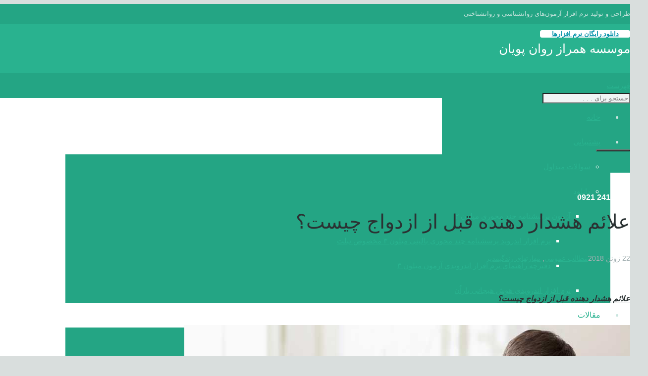

--- FILE ---
content_type: text/html; charset=UTF-8
request_url: http://www.hamrazravan.ir/%D8%B9%D9%84%D8%A7%D8%A6%D9%85-%D9%87%D8%B4%D8%AF%D8%A7%D8%B1-%D8%AF%D9%87%D9%86%D8%AF%D9%87-%D9%82%D8%A8%D9%84-%D8%A7%D8%B2-%D8%A7%D8%B2%D8%AF%D9%88%D8%A7%D8%AC-%DA%86%DB%8C%D8%B3%D8%AA%D8%9F/
body_size: 28166
content:
<!DOCTYPE HTML>
<html class="" dir="rtl" lang="fa-IR">
<head>
	<meta charset="UTF-8">

	<title>علائم هشدار دهنده قبل از ازدواج چیست؟ &#8211; موسسه همراز روان پویان</title>
<meta name='robots' content='max-image-preview:large' />
<link rel='dns-prefetch' href='//fonts.googleapis.com' />
<link rel="alternate" type="application/rss+xml" title="موسسه همراز روان پویان &raquo; خوراک" href="https://www.hamrazravan.ir/feed/" />
<link rel="alternate" type="application/rss+xml" title="موسسه همراز روان پویان &raquo; خوراک دیدگاه‌ها" href="https://www.hamrazravan.ir/comments/feed/" />
<link rel="alternate" type="application/rss+xml" title="موسسه همراز روان پویان &raquo; علائم هشدار دهنده قبل از ازدواج چیست؟ خوراک دیدگاه‌ها" href="https://www.hamrazravan.ir/%d8%b9%d9%84%d8%a7%d8%a6%d9%85-%d9%87%d8%b4%d8%af%d8%a7%d8%b1-%d8%af%d9%87%d9%86%d8%af%d9%87-%d9%82%d8%a8%d9%84-%d8%a7%d8%b2-%d8%a7%d8%b2%d8%af%d9%88%d8%a7%d8%ac-%da%86%db%8c%d8%b3%d8%aa%d8%9f/feed/" />
<link rel="alternate" title="oEmbed (JSON)" type="application/json+oembed" href="https://www.hamrazravan.ir/wp-json/oembed/1.0/embed?url=https%3A%2F%2Fwww.hamrazravan.ir%2F%25d8%25b9%25d9%2584%25d8%25a7%25d8%25a6%25d9%2585-%25d9%2587%25d8%25b4%25d8%25af%25d8%25a7%25d8%25b1-%25d8%25af%25d9%2587%25d9%2586%25d8%25af%25d9%2587-%25d9%2582%25d8%25a8%25d9%2584-%25d8%25a7%25d8%25b2-%25d8%25a7%25d8%25b2%25d8%25af%25d9%2588%25d8%25a7%25d8%25ac-%25da%2586%25db%258c%25d8%25b3%25d8%25aa%25d8%259f%2F" />
<link rel="alternate" title="oEmbed (XML)" type="text/xml+oembed" href="https://www.hamrazravan.ir/wp-json/oembed/1.0/embed?url=https%3A%2F%2Fwww.hamrazravan.ir%2F%25d8%25b9%25d9%2584%25d8%25a7%25d8%25a6%25d9%2585-%25d9%2587%25d8%25b4%25d8%25af%25d8%25a7%25d8%25b1-%25d8%25af%25d9%2587%25d9%2586%25d8%25af%25d9%2587-%25d9%2582%25d8%25a8%25d9%2584-%25d8%25a7%25d8%25b2-%25d8%25a7%25d8%25b2%25d8%25af%25d9%2588%25d8%25a7%25d8%25ac-%25da%2586%25db%258c%25d8%25b3%25d8%25aa%25d8%259f%2F&#038;format=xml" />
<meta name="viewport" content="width=device-width, initial-scale=1">
<meta name="SKYPE_TOOLBAR" content="SKYPE_TOOLBAR_PARSER_COMPATIBLE">
<meta name="theme-color" content="#24a584">
<meta property="og:title" content="علائم هشدار دهنده قبل از ازدواج چیست؟">
<meta property="og:type" content="website">
<meta property="og:url" content="http://www.hamrazravan.ir/%D8%B9%D9%84%D8%A7%D8%A6%D9%85-%D9%87%D8%B4%D8%AF%D8%A7%D8%B1-%D8%AF%D9%87%D9%86%D8%AF%D9%87-%D9%82%D8%A8%D9%84-%D8%A7%D8%B2-%D8%A7%D8%B2%D8%AF%D9%88%D8%A7%D8%AC-%DA%86%DB%8C%D8%B3%D8%AA%D8%9F/">
<meta property="og:image" content="https://www.hamrazravan.ir/wp-content/uploads/2018/06/علائم-هشدار-دهنده-قبل-از-ازدواج-چیست؟.jpg">
<meta property="og:description" content="این فهرست، که به ترتیب اولویت است توسط خانم مک گلدریک (خانواده درمانگر) تهیه شده است. هرچه یک عامل در مرتبه بالاترى باشد، احتمال مساله دار شدن ازدواج و نهایتا طلاق بالاتر است.">
<style id='wp-img-auto-sizes-contain-inline-css' type='text/css'>
img:is([sizes=auto i],[sizes^="auto," i]){contain-intrinsic-size:3000px 1500px}
/*# sourceURL=wp-img-auto-sizes-contain-inline-css */
</style>
<style id='wp-emoji-styles-inline-css' type='text/css'>

	img.wp-smiley, img.emoji {
		display: inline !important;
		border: none !important;
		box-shadow: none !important;
		height: 1em !important;
		width: 1em !important;
		margin: 0 0.07em !important;
		vertical-align: -0.1em !important;
		background: none !important;
		padding: 0 !important;
	}
/*# sourceURL=wp-emoji-styles-inline-css */
</style>
<style id='wp-block-library-inline-css' type='text/css'>
:root{--wp-block-synced-color:#7a00df;--wp-block-synced-color--rgb:122,0,223;--wp-bound-block-color:var(--wp-block-synced-color);--wp-editor-canvas-background:#ddd;--wp-admin-theme-color:#007cba;--wp-admin-theme-color--rgb:0,124,186;--wp-admin-theme-color-darker-10:#006ba1;--wp-admin-theme-color-darker-10--rgb:0,107,160.5;--wp-admin-theme-color-darker-20:#005a87;--wp-admin-theme-color-darker-20--rgb:0,90,135;--wp-admin-border-width-focus:2px}@media (min-resolution:192dpi){:root{--wp-admin-border-width-focus:1.5px}}.wp-element-button{cursor:pointer}:root .has-very-light-gray-background-color{background-color:#eee}:root .has-very-dark-gray-background-color{background-color:#313131}:root .has-very-light-gray-color{color:#eee}:root .has-very-dark-gray-color{color:#313131}:root .has-vivid-green-cyan-to-vivid-cyan-blue-gradient-background{background:linear-gradient(135deg,#00d084,#0693e3)}:root .has-purple-crush-gradient-background{background:linear-gradient(135deg,#34e2e4,#4721fb 50%,#ab1dfe)}:root .has-hazy-dawn-gradient-background{background:linear-gradient(135deg,#faaca8,#dad0ec)}:root .has-subdued-olive-gradient-background{background:linear-gradient(135deg,#fafae1,#67a671)}:root .has-atomic-cream-gradient-background{background:linear-gradient(135deg,#fdd79a,#004a59)}:root .has-nightshade-gradient-background{background:linear-gradient(135deg,#330968,#31cdcf)}:root .has-midnight-gradient-background{background:linear-gradient(135deg,#020381,#2874fc)}:root{--wp--preset--font-size--normal:16px;--wp--preset--font-size--huge:42px}.has-regular-font-size{font-size:1em}.has-larger-font-size{font-size:2.625em}.has-normal-font-size{font-size:var(--wp--preset--font-size--normal)}.has-huge-font-size{font-size:var(--wp--preset--font-size--huge)}.has-text-align-center{text-align:center}.has-text-align-left{text-align:left}.has-text-align-right{text-align:right}.has-fit-text{white-space:nowrap!important}#end-resizable-editor-section{display:none}.aligncenter{clear:both}.items-justified-left{justify-content:flex-start}.items-justified-center{justify-content:center}.items-justified-right{justify-content:flex-end}.items-justified-space-between{justify-content:space-between}.screen-reader-text{border:0;clip-path:inset(50%);height:1px;margin:-1px;overflow:hidden;padding:0;position:absolute;width:1px;word-wrap:normal!important}.screen-reader-text:focus{background-color:#ddd;clip-path:none;color:#444;display:block;font-size:1em;height:auto;left:5px;line-height:normal;padding:15px 23px 14px;text-decoration:none;top:5px;width:auto;z-index:100000}html :where(.has-border-color){border-style:solid}html :where([style*=border-top-color]){border-top-style:solid}html :where([style*=border-right-color]){border-right-style:solid}html :where([style*=border-bottom-color]){border-bottom-style:solid}html :where([style*=border-left-color]){border-left-style:solid}html :where([style*=border-width]){border-style:solid}html :where([style*=border-top-width]){border-top-style:solid}html :where([style*=border-right-width]){border-right-style:solid}html :where([style*=border-bottom-width]){border-bottom-style:solid}html :where([style*=border-left-width]){border-left-style:solid}html :where(img[class*=wp-image-]){height:auto;max-width:100%}:where(figure){margin:0 0 1em}html :where(.is-position-sticky){--wp-admin--admin-bar--position-offset:var(--wp-admin--admin-bar--height,0px)}@media screen and (max-width:600px){html :where(.is-position-sticky){--wp-admin--admin-bar--position-offset:0px}}

/*# sourceURL=wp-block-library-inline-css */
</style><style id='global-styles-inline-css' type='text/css'>
:root{--wp--preset--aspect-ratio--square: 1;--wp--preset--aspect-ratio--4-3: 4/3;--wp--preset--aspect-ratio--3-4: 3/4;--wp--preset--aspect-ratio--3-2: 3/2;--wp--preset--aspect-ratio--2-3: 2/3;--wp--preset--aspect-ratio--16-9: 16/9;--wp--preset--aspect-ratio--9-16: 9/16;--wp--preset--color--black: #000000;--wp--preset--color--cyan-bluish-gray: #abb8c3;--wp--preset--color--white: #ffffff;--wp--preset--color--pale-pink: #f78da7;--wp--preset--color--vivid-red: #cf2e2e;--wp--preset--color--luminous-vivid-orange: #ff6900;--wp--preset--color--luminous-vivid-amber: #fcb900;--wp--preset--color--light-green-cyan: #7bdcb5;--wp--preset--color--vivid-green-cyan: #00d084;--wp--preset--color--pale-cyan-blue: #8ed1fc;--wp--preset--color--vivid-cyan-blue: #0693e3;--wp--preset--color--vivid-purple: #9b51e0;--wp--preset--gradient--vivid-cyan-blue-to-vivid-purple: linear-gradient(135deg,rgb(6,147,227) 0%,rgb(155,81,224) 100%);--wp--preset--gradient--light-green-cyan-to-vivid-green-cyan: linear-gradient(135deg,rgb(122,220,180) 0%,rgb(0,208,130) 100%);--wp--preset--gradient--luminous-vivid-amber-to-luminous-vivid-orange: linear-gradient(135deg,rgb(252,185,0) 0%,rgb(255,105,0) 100%);--wp--preset--gradient--luminous-vivid-orange-to-vivid-red: linear-gradient(135deg,rgb(255,105,0) 0%,rgb(207,46,46) 100%);--wp--preset--gradient--very-light-gray-to-cyan-bluish-gray: linear-gradient(135deg,rgb(238,238,238) 0%,rgb(169,184,195) 100%);--wp--preset--gradient--cool-to-warm-spectrum: linear-gradient(135deg,rgb(74,234,220) 0%,rgb(151,120,209) 20%,rgb(207,42,186) 40%,rgb(238,44,130) 60%,rgb(251,105,98) 80%,rgb(254,248,76) 100%);--wp--preset--gradient--blush-light-purple: linear-gradient(135deg,rgb(255,206,236) 0%,rgb(152,150,240) 100%);--wp--preset--gradient--blush-bordeaux: linear-gradient(135deg,rgb(254,205,165) 0%,rgb(254,45,45) 50%,rgb(107,0,62) 100%);--wp--preset--gradient--luminous-dusk: linear-gradient(135deg,rgb(255,203,112) 0%,rgb(199,81,192) 50%,rgb(65,88,208) 100%);--wp--preset--gradient--pale-ocean: linear-gradient(135deg,rgb(255,245,203) 0%,rgb(182,227,212) 50%,rgb(51,167,181) 100%);--wp--preset--gradient--electric-grass: linear-gradient(135deg,rgb(202,248,128) 0%,rgb(113,206,126) 100%);--wp--preset--gradient--midnight: linear-gradient(135deg,rgb(2,3,129) 0%,rgb(40,116,252) 100%);--wp--preset--font-size--small: 13px;--wp--preset--font-size--medium: 20px;--wp--preset--font-size--large: 36px;--wp--preset--font-size--x-large: 42px;--wp--preset--spacing--20: 0.44rem;--wp--preset--spacing--30: 0.67rem;--wp--preset--spacing--40: 1rem;--wp--preset--spacing--50: 1.5rem;--wp--preset--spacing--60: 2.25rem;--wp--preset--spacing--70: 3.38rem;--wp--preset--spacing--80: 5.06rem;--wp--preset--shadow--natural: 6px 6px 9px rgba(0, 0, 0, 0.2);--wp--preset--shadow--deep: 12px 12px 50px rgba(0, 0, 0, 0.4);--wp--preset--shadow--sharp: 6px 6px 0px rgba(0, 0, 0, 0.2);--wp--preset--shadow--outlined: 6px 6px 0px -3px rgb(255, 255, 255), 6px 6px rgb(0, 0, 0);--wp--preset--shadow--crisp: 6px 6px 0px rgb(0, 0, 0);}:where(.is-layout-flex){gap: 0.5em;}:where(.is-layout-grid){gap: 0.5em;}body .is-layout-flex{display: flex;}.is-layout-flex{flex-wrap: wrap;align-items: center;}.is-layout-flex > :is(*, div){margin: 0;}body .is-layout-grid{display: grid;}.is-layout-grid > :is(*, div){margin: 0;}:where(.wp-block-columns.is-layout-flex){gap: 2em;}:where(.wp-block-columns.is-layout-grid){gap: 2em;}:where(.wp-block-post-template.is-layout-flex){gap: 1.25em;}:where(.wp-block-post-template.is-layout-grid){gap: 1.25em;}.has-black-color{color: var(--wp--preset--color--black) !important;}.has-cyan-bluish-gray-color{color: var(--wp--preset--color--cyan-bluish-gray) !important;}.has-white-color{color: var(--wp--preset--color--white) !important;}.has-pale-pink-color{color: var(--wp--preset--color--pale-pink) !important;}.has-vivid-red-color{color: var(--wp--preset--color--vivid-red) !important;}.has-luminous-vivid-orange-color{color: var(--wp--preset--color--luminous-vivid-orange) !important;}.has-luminous-vivid-amber-color{color: var(--wp--preset--color--luminous-vivid-amber) !important;}.has-light-green-cyan-color{color: var(--wp--preset--color--light-green-cyan) !important;}.has-vivid-green-cyan-color{color: var(--wp--preset--color--vivid-green-cyan) !important;}.has-pale-cyan-blue-color{color: var(--wp--preset--color--pale-cyan-blue) !important;}.has-vivid-cyan-blue-color{color: var(--wp--preset--color--vivid-cyan-blue) !important;}.has-vivid-purple-color{color: var(--wp--preset--color--vivid-purple) !important;}.has-black-background-color{background-color: var(--wp--preset--color--black) !important;}.has-cyan-bluish-gray-background-color{background-color: var(--wp--preset--color--cyan-bluish-gray) !important;}.has-white-background-color{background-color: var(--wp--preset--color--white) !important;}.has-pale-pink-background-color{background-color: var(--wp--preset--color--pale-pink) !important;}.has-vivid-red-background-color{background-color: var(--wp--preset--color--vivid-red) !important;}.has-luminous-vivid-orange-background-color{background-color: var(--wp--preset--color--luminous-vivid-orange) !important;}.has-luminous-vivid-amber-background-color{background-color: var(--wp--preset--color--luminous-vivid-amber) !important;}.has-light-green-cyan-background-color{background-color: var(--wp--preset--color--light-green-cyan) !important;}.has-vivid-green-cyan-background-color{background-color: var(--wp--preset--color--vivid-green-cyan) !important;}.has-pale-cyan-blue-background-color{background-color: var(--wp--preset--color--pale-cyan-blue) !important;}.has-vivid-cyan-blue-background-color{background-color: var(--wp--preset--color--vivid-cyan-blue) !important;}.has-vivid-purple-background-color{background-color: var(--wp--preset--color--vivid-purple) !important;}.has-black-border-color{border-color: var(--wp--preset--color--black) !important;}.has-cyan-bluish-gray-border-color{border-color: var(--wp--preset--color--cyan-bluish-gray) !important;}.has-white-border-color{border-color: var(--wp--preset--color--white) !important;}.has-pale-pink-border-color{border-color: var(--wp--preset--color--pale-pink) !important;}.has-vivid-red-border-color{border-color: var(--wp--preset--color--vivid-red) !important;}.has-luminous-vivid-orange-border-color{border-color: var(--wp--preset--color--luminous-vivid-orange) !important;}.has-luminous-vivid-amber-border-color{border-color: var(--wp--preset--color--luminous-vivid-amber) !important;}.has-light-green-cyan-border-color{border-color: var(--wp--preset--color--light-green-cyan) !important;}.has-vivid-green-cyan-border-color{border-color: var(--wp--preset--color--vivid-green-cyan) !important;}.has-pale-cyan-blue-border-color{border-color: var(--wp--preset--color--pale-cyan-blue) !important;}.has-vivid-cyan-blue-border-color{border-color: var(--wp--preset--color--vivid-cyan-blue) !important;}.has-vivid-purple-border-color{border-color: var(--wp--preset--color--vivid-purple) !important;}.has-vivid-cyan-blue-to-vivid-purple-gradient-background{background: var(--wp--preset--gradient--vivid-cyan-blue-to-vivid-purple) !important;}.has-light-green-cyan-to-vivid-green-cyan-gradient-background{background: var(--wp--preset--gradient--light-green-cyan-to-vivid-green-cyan) !important;}.has-luminous-vivid-amber-to-luminous-vivid-orange-gradient-background{background: var(--wp--preset--gradient--luminous-vivid-amber-to-luminous-vivid-orange) !important;}.has-luminous-vivid-orange-to-vivid-red-gradient-background{background: var(--wp--preset--gradient--luminous-vivid-orange-to-vivid-red) !important;}.has-very-light-gray-to-cyan-bluish-gray-gradient-background{background: var(--wp--preset--gradient--very-light-gray-to-cyan-bluish-gray) !important;}.has-cool-to-warm-spectrum-gradient-background{background: var(--wp--preset--gradient--cool-to-warm-spectrum) !important;}.has-blush-light-purple-gradient-background{background: var(--wp--preset--gradient--blush-light-purple) !important;}.has-blush-bordeaux-gradient-background{background: var(--wp--preset--gradient--blush-bordeaux) !important;}.has-luminous-dusk-gradient-background{background: var(--wp--preset--gradient--luminous-dusk) !important;}.has-pale-ocean-gradient-background{background: var(--wp--preset--gradient--pale-ocean) !important;}.has-electric-grass-gradient-background{background: var(--wp--preset--gradient--electric-grass) !important;}.has-midnight-gradient-background{background: var(--wp--preset--gradient--midnight) !important;}.has-small-font-size{font-size: var(--wp--preset--font-size--small) !important;}.has-medium-font-size{font-size: var(--wp--preset--font-size--medium) !important;}.has-large-font-size{font-size: var(--wp--preset--font-size--large) !important;}.has-x-large-font-size{font-size: var(--wp--preset--font-size--x-large) !important;}
/*# sourceURL=global-styles-inline-css */
</style>

<style id='classic-theme-styles-inline-css' type='text/css'>
/*! This file is auto-generated */
.wp-block-button__link{color:#fff;background-color:#32373c;border-radius:9999px;box-shadow:none;text-decoration:none;padding:calc(.667em + 2px) calc(1.333em + 2px);font-size:1.125em}.wp-block-file__button{background:#32373c;color:#fff;text-decoration:none}
/*# sourceURL=/wp-includes/css/classic-themes.min.css */
</style>
<link rel='stylesheet' id='contact-form-7-css' href='http://www.hamrazravan.ir/wp-content/plugins/contact-form-7/includes/css/styles.css?ver=6.1.4' type='text/css' media='all' />
<link rel='stylesheet' id='contact-form-7-rtl-css' href='http://www.hamrazravan.ir/wp-content/plugins/contact-form-7/includes/css/styles-rtl.css?ver=6.1.4' type='text/css' media='all' />
<link rel='stylesheet' id='us-fonts-css' href='https://fonts.googleapis.com/css?family=wpyar-BYekan%3A400%2C700&#038;subset=arabic&#038;ver=ee403ca57d9d9cfdf57d82b4f09b2fc6' type='text/css' media='all' />
<link rel='stylesheet' id='wpyar-fonts-css' href='http://www.hamrazravan.ir/wp-content/themes/Impreza/fonts/wpyar-fonts/fonts.css?ver=ee403ca57d9d9cfdf57d82b4f09b2fc6' type='text/css' media='all' />
<link rel='stylesheet' id='us-style-css' href='http://www.hamrazravan.ir/wp-content/themes/Impreza/css/style.min.css?ver=5.2.1' type='text/css' media='all' />
<link rel='stylesheet' id='us-rtl-css' href='http://www.hamrazravan.ir/wp-content/themes/Impreza/css/rtl.min.css?ver=5.2.1' type='text/css' media='all' />
<link rel='stylesheet' id='us-responsive-css' href='http://www.hamrazravan.ir/wp-content/themes/Impreza/css/responsive.min.css?ver=5.2.1' type='text/css' media='all' />
<link rel='stylesheet' id='bsf-Defaults-css' href='http://www.hamrazravan.ir/wp-content/uploads/smile_fonts/Defaults/Defaults.css?ver=ee403ca57d9d9cfdf57d82b4f09b2fc6' type='text/css' media='all' />
<script type="text/javascript" src="http://www.hamrazravan.ir/wp-includes/js/jquery/jquery.min.js?ver=3.7.1" id="jquery-core-js"></script>
<script type="text/javascript" src="http://www.hamrazravan.ir/wp-includes/js/jquery/jquery-migrate.min.js?ver=3.4.1" id="jquery-migrate-js"></script>
<script type="text/javascript" src="//www.hamrazravan.ir/wp-content/plugins/revslider/sr6/assets/js/rbtools.min.js?ver=6.7.27" async id="tp-tools-js"></script>
<script type="text/javascript" src="//www.hamrazravan.ir/wp-content/plugins/revslider/sr6/assets/js/rs6.min.js?ver=6.7.27" async id="revmin-js"></script>
<link rel="https://api.w.org/" href="https://www.hamrazravan.ir/wp-json/" /><link rel="alternate" title="JSON" type="application/json" href="https://www.hamrazravan.ir/wp-json/wp/v2/posts/2675" /><link rel="EditURI" type="application/rsd+xml" title="RSD" href="https://www.hamrazravan.ir/xmlrpc.php?rsd" />

<link rel="canonical" href="https://www.hamrazravan.ir/%d8%b9%d9%84%d8%a7%d8%a6%d9%85-%d9%87%d8%b4%d8%af%d8%a7%d8%b1-%d8%af%d9%87%d9%86%d8%af%d9%87-%d9%82%d8%a8%d9%84-%d8%a7%d8%b2-%d8%a7%d8%b2%d8%af%d9%88%d8%a7%d8%ac-%da%86%db%8c%d8%b3%d8%aa%d8%9f/" />
<link rel='shortlink' href='https://www.hamrazravan.ir/?p=2675' />
<!-- Analytics by WP Statistics - https://wp-statistics.com -->
<script>
	if ( ! /Android|webOS|iPhone|iPad|iPod|BlackBerry|IEMobile|Opera Mini/i.test(navigator.userAgent)) {
		var root = document.getElementsByTagName( 'html' )[0]
		root.className += " no-touch";
	}
</script>
<meta name="generator" content="Powered by WPBakery Page Builder - drag and drop page builder for WordPress."/>
<!--[if lte IE 9]><link rel="stylesheet" type="text/css" href="http://www.hamrazravan.ir/wp-content/plugins/js_composer/assets/css/vc_lte_ie9.min.css" media="screen"><![endif]--><meta name="generator" content="Powered by Slider Revolution 6.7.27 - responsive, Mobile-Friendly Slider Plugin for WordPress with comfortable drag and drop interface." />
<link rel="icon" href="https://www.hamrazravan.ir/wp-content/uploads/2018/09/ravan_hamraz-150x150.png" sizes="32x32" />
<link rel="icon" href="https://www.hamrazravan.ir/wp-content/uploads/2018/09/ravan_hamraz-300x300.png" sizes="192x192" />
<link rel="apple-touch-icon" href="https://www.hamrazravan.ir/wp-content/uploads/2018/09/ravan_hamraz-300x300.png" />
<meta name="msapplication-TileImage" content="https://www.hamrazravan.ir/wp-content/uploads/2018/09/ravan_hamraz-300x300.png" />
<script>function setREVStartSize(e){
			//window.requestAnimationFrame(function() {
				window.RSIW = window.RSIW===undefined ? window.innerWidth : window.RSIW;
				window.RSIH = window.RSIH===undefined ? window.innerHeight : window.RSIH;
				try {
					var pw = document.getElementById(e.c).parentNode.offsetWidth,
						newh;
					pw = pw===0 || isNaN(pw) || (e.l=="fullwidth" || e.layout=="fullwidth") ? window.RSIW : pw;
					e.tabw = e.tabw===undefined ? 0 : parseInt(e.tabw);
					e.thumbw = e.thumbw===undefined ? 0 : parseInt(e.thumbw);
					e.tabh = e.tabh===undefined ? 0 : parseInt(e.tabh);
					e.thumbh = e.thumbh===undefined ? 0 : parseInt(e.thumbh);
					e.tabhide = e.tabhide===undefined ? 0 : parseInt(e.tabhide);
					e.thumbhide = e.thumbhide===undefined ? 0 : parseInt(e.thumbhide);
					e.mh = e.mh===undefined || e.mh=="" || e.mh==="auto" ? 0 : parseInt(e.mh,0);
					if(e.layout==="fullscreen" || e.l==="fullscreen")
						newh = Math.max(e.mh,window.RSIH);
					else{
						e.gw = Array.isArray(e.gw) ? e.gw : [e.gw];
						for (var i in e.rl) if (e.gw[i]===undefined || e.gw[i]===0) e.gw[i] = e.gw[i-1];
						e.gh = e.el===undefined || e.el==="" || (Array.isArray(e.el) && e.el.length==0)? e.gh : e.el;
						e.gh = Array.isArray(e.gh) ? e.gh : [e.gh];
						for (var i in e.rl) if (e.gh[i]===undefined || e.gh[i]===0) e.gh[i] = e.gh[i-1];
											
						var nl = new Array(e.rl.length),
							ix = 0,
							sl;
						e.tabw = e.tabhide>=pw ? 0 : e.tabw;
						e.thumbw = e.thumbhide>=pw ? 0 : e.thumbw;
						e.tabh = e.tabhide>=pw ? 0 : e.tabh;
						e.thumbh = e.thumbhide>=pw ? 0 : e.thumbh;
						for (var i in e.rl) nl[i] = e.rl[i]<window.RSIW ? 0 : e.rl[i];
						sl = nl[0];
						for (var i in nl) if (sl>nl[i] && nl[i]>0) { sl = nl[i]; ix=i;}
						var m = pw>(e.gw[ix]+e.tabw+e.thumbw) ? 1 : (pw-(e.tabw+e.thumbw)) / (e.gw[ix]);
						newh =  (e.gh[ix] * m) + (e.tabh + e.thumbh);
					}
					var el = document.getElementById(e.c);
					if (el!==null && el) el.style.height = newh+"px";
					el = document.getElementById(e.c+"_wrapper");
					if (el!==null && el) {
						el.style.height = newh+"px";
						el.style.display = "block";
					}
				} catch(e){
					console.log("Failure at Presize of Slider:" + e)
				}
			//});
		  };</script>
		<style type="text/css" id="wp-custom-css">
			/*
می توانید css خود را در اینجا اضافه کنید. 

برای اطلاعات بیشتر بروی نماد کمک کلیک کنید.
*/		</style>
		<noscript><style type="text/css"> .wpb_animate_when_almost_visible { opacity: 1; }</style></noscript>
			<style id="us-theme-options-css">@font-face{font-family:'Font Awesome 5 Brands';font-style:normal;font-weight:normal;src:url("https://www.hamrazravan.ir/wp-content/themes/Impreza/fonts/fa-brands-400.woff2") format("woff2"),url("https://www.hamrazravan.ir/wp-content/themes/Impreza/fonts/fa-brands-400.woff") format("woff")}.fab{font-family:'Font Awesome 5 Brands'}@font-face{font-family:'fontawesome';font-style:normal;font-weight:300;src:url("https://www.hamrazravan.ir/wp-content/themes/Impreza/fonts/fa-light-300.woff2") format("woff2"),url("https://www.hamrazravan.ir/wp-content/themes/Impreza/fonts/fa-light-300.woff") format("woff")}.fal{font-family:'fontawesome';font-weight:300}@font-face{font-family:'fontawesome';font-style:normal;font-weight:400;src:url("https://www.hamrazravan.ir/wp-content/themes/Impreza/fonts/fa-regular-400.woff2") format("woff2"),url("https://www.hamrazravan.ir/wp-content/themes/Impreza/fonts/fa-regular-400.woff") format("woff")}.far{font-family:'fontawesome';font-weight:400}@font-face{font-family:'fontawesome';font-style:normal;font-weight:900;src:url("https://www.hamrazravan.ir/wp-content/themes/Impreza/fonts/fa-solid-900.woff2") format("woff2"),url("https://www.hamrazravan.ir/wp-content/themes/Impreza/fonts/fa-solid-900.woff") format("woff")}.fa,.fas{font-family:'fontawesome';font-weight:900}.style_phone6-1>div{background-image:url(https://www.hamrazravan.ir/wp-content/themes/Impreza/framework/img/phone-6-black-real.png)}.style_phone6-2>div{background-image:url(https://www.hamrazravan.ir/wp-content/themes/Impreza/framework/img/phone-6-white-real.png)}.style_phone6-3>div{background-image:url(https://www.hamrazravan.ir/wp-content/themes/Impreza/framework/img/phone-6-black-flat.png)}.style_phone6-4>div{background-image:url(https://www.hamrazravan.ir/wp-content/themes/Impreza/framework/img/phone-6-white-flat.png)}html,.w-nav .widget{font-family:"wpyar-BYekan", sans-serif;font-weight:400;font-size:14px;line-height:24px}h1, h2, h3, h4, h5, h6,.w-counter-number,.w-pricing-item-price,.w-tabs-item-title,.stats-block .stats-desc .stats-number{font-family:"wpyar-BYekan", sans-serif;font-weight:400}h1{font-size:40px;line-height:1.4;font-weight:400;letter-spacing:0em}h2{font-size:34px;line-height:1.4;font-weight:400;letter-spacing:0em}h3{font-size:28px;line-height:1.4;font-weight:400;letter-spacing:0em}h4,.widgettitle,.comment-reply-title{font-size:24px;line-height:1.4;font-weight:400;letter-spacing:0em}h5{font-size:20px;line-height:1.4;font-weight:400;letter-spacing:0em}h6{font-size:18px;line-height:1.4;font-weight:400;letter-spacing:0em}@media (max-width:767px){html{font-size:16px;line-height:28px}h1{font-size:30px}h1.vc_custom_heading{font-size:30px !important}h2{font-size:26px}h2.vc_custom_heading{font-size:26px !important}h3{font-size:24px}h3.vc_custom_heading{font-size:24px !important}h4,.widgettitle,.comment-reply-title{font-size:22px}h4.vc_custom_heading{font-size:22px !important}h5{font-size:18px}h5.vc_custom_heading{font-size:18px !important}h6{font-size:18px}h6.vc_custom_heading{font-size:18px !important}}body,.header_hor .l-header.pos_fixed{min-width:1300px}.l-canvas.type_boxed,.l-canvas.type_boxed .l-subheader,.l-canvas.type_boxed .l-section.type_sticky,.l-canvas.type_boxed~.l-footer{max-width:1300px}.header_hor .l-subheader-h,.l-titlebar-h,.l-main-h,.l-section-h,.w-tabs-section-content-h,.w-blogpost-body{max-width:1140px}@media (max-width:1290px){.l-section:not(.width_full) .owl-nav{display:none}}@media (max-width:1340px){.l-section:not(.width_full) .w-grid .owl-nav{display:none}}.l-sidebar{width:25%}.l-content{width:70%}@media (max-width:767px){.g-cols>div:not([class*=" vc_col-"]){width:100%;margin:0 0 1rem}.g-cols.type_boxes>div,.g-cols>div:last-child,.g-cols>div.has-fill{margin-bottom:0}.vc_wp_custommenu.layout_hor,.align_center_xs,.align_center_xs .w-socials{text-align:center}}.w-btn,.button,.l-body .cl-btn,.l-body .ubtn,.l-body .ultb3-btn,.l-body .btn-modal,.l-body .flip-box-wrap .flip_link a,.rev_slider a.w-btn, .tribe-events-button,button[type="submit"],input[type="submit"]{text-transform:uppercase;font-size:15px;font-weight:700;line-height:2.8;padding:0 1.8em;border-radius:0.3em;letter-spacing:0em;box-shadow:0 0em 0em rgba(0,0,0,0.18)}.w-btn.icon_atleft i{left:1.8em}.w-btn.icon_atright i{right:1.8em}.w-header-show,.w-toplink{background-color:rgba(0,0,0,0.3)}a,button,input[type="submit"],.ui-slider-handle{outline:none !important}body{background-color:#d9dedd;-webkit-tap-highlight-color:rgba(41,178,143,0.2)}.l-subheader.at_top,.l-subheader.at_top .w-dropdown-list,.l-subheader.at_top .type_mobile .w-nav-list.level_1{background-color:#24a584}.l-subheader.at_top,.l-subheader.at_top .w-dropdown.active,.l-subheader.at_top .type_mobile .w-nav-list.level_1{color:#cae5df}.no-touch .l-subheader.at_top a:hover,.no-touch .l-header.bg_transparent .l-subheader.at_top .w-dropdown.active a:hover{color:#ffffff}.header_ver .l-header,.header_hor .l-subheader.at_middle,.l-subheader.at_middle .w-dropdown-list,.l-subheader.at_middle .type_mobile .w-nav-list.level_1{background-color:#29b28f}.l-subheader.at_middle,.l-subheader.at_middle .w-dropdown.active,.l-subheader.at_middle .type_mobile .w-nav-list.level_1{color:#ffffff}.no-touch .l-subheader.at_middle a:hover,.no-touch .l-header.bg_transparent .l-subheader.at_middle .w-dropdown.active a:hover{color:#ffffff}.l-subheader.at_bottom,.l-subheader.at_bottom .w-dropdown-list,.l-subheader.at_bottom .type_mobile .w-nav-list.level_1{background-color:#24a584}.l-subheader.at_bottom,.l-subheader.at_bottom .w-dropdown.active,.l-subheader.at_bottom .type_mobile .w-nav-list.level_1{color:#cae5df}.no-touch .l-subheader.at_bottom a:hover,.no-touch .l-header.bg_transparent .l-subheader.at_bottom .w-dropdown.active a:hover{color:#ffffff}.l-header.bg_transparent:not(.sticky) .l-subheader{color:#b2ffee}.no-touch .l-header.bg_transparent:not(.sticky) .w-text a:hover,.no-touch .l-header.bg_transparent:not(.sticky) .w-html a:hover,.no-touch .l-header.bg_transparent:not(.sticky) .w-dropdown a:hover,.no-touch .l-header.bg_transparent:not(.sticky) .type_desktop .menu-item.level_1:hover>.w-nav-anchor{color:#ffffff}.l-header.bg_transparent:not(.sticky) .w-nav-title:after{background-color:#ffffff}.w-search-form{background-color:#24a584;color:#ffffff}.menu-item.level_1>.w-nav-anchor:focus,.no-touch .menu-item.level_1.opened>.w-nav-anchor,.no-touch .menu-item.level_1:hover>.w-nav-anchor{background-color:#24a584;color:#ffffff}.w-nav-title:after{background-color:#ffffff}.menu-item.level_1.current-menu-item>.w-nav-anchor,.menu-item.level_1.current-menu-parent>.w-nav-anchor,.menu-item.level_1.current-menu-ancestor>.w-nav-anchor{background-color:#24a584;color:#ffffff}.l-header.bg_transparent:not(.sticky) .type_desktop .menu-item.level_1.current-menu-item>.w-nav-anchor,.l-header.bg_transparent:not(.sticky) .type_desktop .menu-item.level_1.current-menu-ancestor>.w-nav-anchor{color:#ffffff}.w-nav-list:not(.level_1){background-color:#24a584;color:#ffffff}.no-touch .menu-item:not(.level_1)>.w-nav-anchor:focus,.no-touch .menu-item:not(.level_1):hover>.w-nav-anchor{background-color:#ffffff;color:#29b28f}.menu-item:not(.level_1).current-menu-item>.w-nav-anchor,.menu-item:not(.level_1).current-menu-parent>.w-nav-anchor,.menu-item:not(.level_1).current-menu-ancestor>.w-nav-anchor{background-color:#1e9879;color:#ffffff}.w-cart-quantity,.btn.w-menu-item,.btn.menu-item.level_1>a,.l-footer .vc_wp_custommenu.layout_hor .btn>a{background-color:#ffffff !important;color:#0190a8 !important}.no-touch .btn.w-menu-item:hover,.no-touch .btn.menu-item.level_1>a:hover,.no-touch .l-footer .vc_wp_custommenu.layout_hor .btn>a:hover{background-color:#0190a8 !important;color:#ffffff !important}body.us_iframe,.l-preloader,.l-canvas,.l-footer,.l-popup-box-content,.g-filters.style_1 .g-filters-item.active,.w-tabs.layout_default .w-tabs-item.active,.w-tabs.layout_ver .w-tabs-item.active,.no-touch .w-tabs.layout_default .w-tabs-item.active:hover,.no-touch .w-tabs.layout_ver .w-tabs-item.active:hover,.w-tabs.layout_timeline .w-tabs-item,.w-tabs.layout_timeline .w-tabs-section-header-h,.wpml-ls-statics-footer,.select2-selection__choice,.select2-search input{background-color:#ffffff}.w-tabs.layout_modern .w-tabs-item:after{border-bottom-color:#ffffff}.w-iconbox.style_circle.color_contrast .w-iconbox-icon,.tribe-events-calendar thead th{color:#ffffff}.w-btn.color_contrast.style_solid,.no-touch .btn_hov_fade .w-btn.color_contrast.style_outlined:hover,.no-touch .btn_hov_slide .w-btn.color_contrast.style_outlined:hover,.no-touch .btn_hov_reverse .w-btn.color_contrast.style_outlined:hover{color:#ffffff !important}input,textarea,select,.l-section.for_blogpost .w-blogpost-preview,.w-actionbox.color_light,.w-form-row.for_checkbox label>i,.g-filters.style_1,.g-filters.style_2 .g-filters-item.active,.w-grid-none,.w-iconbox.style_circle.color_light .w-iconbox-icon,.g-loadmore.type_block .g-loadmore-btn,.w-pricing-item-header,.w-progbar-bar,.w-progbar.style_3 .w-progbar-bar:before,.w-progbar.style_3 .w-progbar-bar-count,.w-socials.style_solid .w-socials-item-link,.w-tabs.layout_default .w-tabs-list,.w-tabs.layout_ver .w-tabs-list,.no-touch .l-main .widget_nav_menu a:hover,.wp-caption-text,.smile-icon-timeline-wrap .timeline-wrapper .timeline-block,.smile-icon-timeline-wrap .timeline-feature-item.feat-item,.wpml-ls-legacy-dropdown a,.wpml-ls-legacy-dropdown-click a,.tablepress .row-hover tr:hover td,.select2-selection,.select2-dropdown{background-color:#f0f5f5}.timeline-wrapper .timeline-post-right .ult-timeline-arrow l,.timeline-wrapper .timeline-post-left .ult-timeline-arrow l,.timeline-feature-item.feat-item .ult-timeline-arrow l{border-color:#f0f5f5}hr,td,th,.l-section,.vc_column_container,.vc_column-inner,.w-author,.w-btn.color_light,.w-comments-list,.w-image,.w-pricing-item-h,.w-profile,.w-sharing-item,.w-tabs-list,.w-tabs-section,.w-tabs-section-header:before,.w-tabs.layout_timeline.accordion .w-tabs-section-content,.widget_calendar #calendar_wrap,.l-main .widget_nav_menu .menu,.l-main .widget_nav_menu .menu-item a,.smile-icon-timeline-wrap .timeline-line{border-color:#dfe8e8}blockquote:before,.w-separator.color_border,.w-iconbox.color_light .w-iconbox-icon{color:#dfe8e8}.w-btn.color_light.style_solid,.w-btn.color_light.style_outlined:before,.no-touch .btn_hov_reverse .w-btn.color_light.style_outlined:hover,.w-iconbox.style_circle.color_light .w-iconbox-icon,.no-touch .g-loadmore.type_block .g-loadmore-btn:hover,.no-touch .wpml-ls-sub-menu a:hover{background-color:#dfe8e8}.w-iconbox.style_outlined.color_light .w-iconbox-icon,.w-person-links-item,.w-socials.style_outlined .w-socials-item-link,.pagination .page-numbers{box-shadow:0 0 0 2px #dfe8e8 inset}.w-tabs.layout_trendy .w-tabs-list{box-shadow:0 -1px 0 #dfe8e8 inset}h1, h2, h3, h4, h5, h6,.w-counter.color_heading .w-counter-number{color:#2b3233}.w-progbar.color_heading .w-progbar-bar-h{background-color:#2b3233}input,textarea,select,.l-canvas,.l-footer,.l-popup-box-content,.w-form-row-field:before,.w-iconbox.color_light.style_circle .w-iconbox-icon,.w-tabs.layout_timeline .w-tabs-item,.w-tabs.layout_timeline .w-tabs-section-header-h,.bbpress .button,.select2-dropdown{color:#5c6566}.w-btn.color_contrast.style_outlined,.no-touch .btn_hov_reverse .w-btn.color_contrast.style_solid:hover{color:#5c6566 !important}.w-btn.color_contrast.style_solid,.w-btn.color_contrast.style_outlined:before,.no-touch .btn_hov_reverse .w-btn.color_contrast.style_outlined:hover,.w-iconbox.style_circle.color_contrast .w-iconbox-icon,.w-progbar.color_text .w-progbar-bar-h,.w-scroller-dot span{background-color:#5c6566}.w-btn.color_contrast{border-color:#5c6566}.w-iconbox.style_outlined.color_contrast .w-iconbox-icon{box-shadow:0 0 0 2px #5c6566 inset}.w-scroller-dot span{box-shadow:0 0 0 2px #5c6566}a{color:#29b28f}.no-touch a:hover,.no-touch .tablepress .sorting:hover{color:#0190a8}.highlight_primary,.g-preloader,.l-main .w-contacts-item:before,.w-counter.color_primary .w-counter-number,.g-filters.style_1 .g-filters-item.active,.g-filters.style_3 .g-filters-item.active,.w-form-row.focused .w-form-row-field:before,.w-iconbox.color_primary .w-iconbox-icon,.w-separator.color_primary,.w-sharing.type_outlined.color_primary .w-sharing-item,.no-touch .w-sharing.type_simple.color_primary .w-sharing-item:hover .w-sharing-icon,.w-tabs.layout_default .w-tabs-item.active,.w-tabs.layout_trendy .w-tabs-item.active,.w-tabs.layout_ver .w-tabs-item.active,.w-tabs-section.active .w-tabs-section-header,.tablepress .sorting_asc,.tablepress .sorting_desc,.no-touch .owl-prev:hover,.no-touch .owl-next:hover{color:#29b28f}.w-btn.color_primary.style_outlined,.no-touch .btn_hov_reverse .w-btn.color_primary.style_solid:hover{color:#29b28f !important}.l-section.color_primary,.l-titlebar.color_primary,.no-touch .l-navigation-item:hover .l-navigation-item-arrow,.highlight_primary_bg,.w-actionbox.color_primary,button[type="submit"]:not(.w-btn),input[type="submit"],.w-btn.color_primary.style_solid,.w-btn.color_primary.style_outlined:before,.no-touch .btn_hov_reverse .w-btn.color_primary.style_outlined:hover,.w-form-row.for_checkbox label>input:checked + i,.no-touch .g-filters.style_1 .g-filters-item:hover,.no-touch .g-filters.style_2 .g-filters-item:hover,.w-grid-item-placeholder,.w-grid-item-elm.post_taxonomy.style_badge a,.w-iconbox.style_circle.color_primary .w-iconbox-icon,.no-touch .w-iconbox.style_circle .w-iconbox-icon:before,.no-touch .w-iconbox.style_outlined .w-iconbox-icon:before,.no-touch .w-person-links-item:before,.w-pricing-item.type_featured .w-pricing-item-header,.w-progbar.color_primary .w-progbar-bar-h,.w-sharing.type_solid.color_primary .w-sharing-item,.w-sharing.type_fixed.color_primary .w-sharing-item,.w-sharing.type_outlined.color_primary .w-sharing-item:before,.w-socials-item-link-hover,.w-tabs.layout_modern .w-tabs-list,.w-tabs.layout_trendy .w-tabs-item:after,.w-tabs.layout_timeline .w-tabs-item:before,.w-tabs.layout_timeline .w-tabs-section-header-h:before,.no-touch .w-header-show:hover,.no-touch .w-toplink.active:hover,.no-touch .pagination .page-numbers:before,.pagination .page-numbers.current,.l-main .widget_nav_menu .menu-item.current-menu-item>a,.rsThumb.rsNavSelected,.no-touch .tp-leftarrow.custom:before,.no-touch .tp-rightarrow.custom:before,.smile-icon-timeline-wrap .timeline-separator-text .sep-text,.smile-icon-timeline-wrap .timeline-wrapper .timeline-dot,.smile-icon-timeline-wrap .timeline-feature-item .timeline-dot,.select2-results__option--highlighted,.l-body .cl-btn{background-color:#29b28f}.w-btn.color_primary,.no-touch .owl-prev:hover,.no-touch .owl-next:hover,.no-touch .w-logos.style_1 .w-logos-item:hover,.w-tabs.layout_default .w-tabs-item.active,.w-tabs.layout_ver .w-tabs-item.active,.owl-dot.active span,.rsBullet.rsNavSelected span,.tp-bullets.custom .tp-bullet{border-color:#29b28f}.l-main .w-contacts-item:before,.w-iconbox.color_primary.style_outlined .w-iconbox-icon,.w-sharing.type_outlined.color_primary .w-sharing-item,.w-tabs.layout_timeline .w-tabs-item,.w-tabs.layout_timeline .w-tabs-section-header-h{box-shadow:0 0 0 2px #29b28f inset}input:focus,textarea:focus,select:focus,.select2-container--focus .select2-selection{box-shadow:0 0 0 2px #29b28f}.no-touch .w-blognav-item:hover .w-blognav-title,.w-counter.color_secondary .w-counter-number,.w-iconbox.color_secondary .w-iconbox-icon,.w-separator.color_secondary,.w-sharing.type_outlined.color_secondary .w-sharing-item,.no-touch .w-sharing.type_simple.color_secondary .w-sharing-item:hover .w-sharing-icon,.highlight_secondary{color:#0190a8}.w-btn.color_secondary.style_outlined,.no-touch .btn_hov_reverse .w-btn.color_secondary.style_solid:hover{color:#0190a8 !important}.l-section.color_secondary,.l-titlebar.color_secondary,.no-touch .w-grid-item-elm.post_taxonomy.style_badge a:hover,.no-touch .l-section.preview_trendy .w-blogpost-meta-category a:hover,.no-touch body:not(.btn_hov_none) .button:hover,.no-touch body:not(.btn_hov_none) button[type="submit"]:not(.w-btn):hover,.no-touch body:not(.btn_hov_none) input[type="submit"]:hover,.w-btn.color_secondary.style_solid,.w-btn.color_secondary.style_outlined:before,.no-touch .btn_hov_reverse .w-btn.color_secondary.style_outlined:hover,.w-actionbox.color_secondary,.w-iconbox.style_circle.color_secondary .w-iconbox-icon,.w-progbar.color_secondary .w-progbar-bar-h,.w-sharing.type_solid.color_secondary .w-sharing-item,.w-sharing.type_fixed.color_secondary .w-sharing-item,.w-sharing.type_outlined.color_secondary .w-sharing-item:before,.highlight_secondary_bg{background-color:#0190a8}.w-btn.color_secondary{border-color:#0190a8}.w-iconbox.color_secondary.style_outlined .w-iconbox-icon,.w-sharing.type_outlined.color_secondary .w-sharing-item{box-shadow:0 0 0 2px #0190a8 inset}.l-main .w-author-url,.l-main .w-blogpost-meta>*,.l-main .w-profile-link.for_logout,.l-main .widget_tag_cloud,.highlight_faded{color:#a4b1b3}.l-section.color_alternate,.l-titlebar.color_alternate,.color_alternate .g-filters.style_1 .g-filters-item.active,.color_alternate .w-tabs.layout_default .w-tabs-item.active,.no-touch .color_alternate .w-tabs.layout_default .w-tabs-item.active:hover,.color_alternate .w-tabs.layout_ver .w-tabs-item.active,.no-touch .color_alternate .w-tabs.layout_ver .w-tabs-item.active:hover,.color_alternate .w-tabs.layout_timeline .w-tabs-item,.color_alternate .w-tabs.layout_timeline .w-tabs-section-header-h{background-color:#f0f5f5}.color_alternate .w-iconbox.style_circle.color_contrast .w-iconbox-icon{color:#f0f5f5}.color_alternate .w-btn.color_contrast.style_solid,.no-touch .btn_hov_fade .color_alternate .w-btn.color_contrast.style_outlined:hover,.no-touch .btn_hov_slide .color_alternate .w-btn.color_contrast.style_outlined:hover,.no-touch .btn_hov_reverse .color_alternate .w-btn.color_contrast.style_outlined:hover{color:#f0f5f5 !important}.color_alternate .w-tabs.layout_modern .w-tabs-item:after{border-bottom-color:#f0f5f5}.color_alternate input,.color_alternate textarea,.color_alternate select,.color_alternate .g-filters.style_1,.color_alternate .g-filters.style_2 .g-filters-item.active,.color_alternate .w-grid-none,.color_alternate .w-iconbox.style_circle.color_light .w-iconbox-icon,.color_alternate .g-loadmore.type_block .g-loadmore-btn,.color_alternate .w-pricing-item-header,.color_alternate .w-progbar-bar,.color_alternate .w-socials.style_solid .w-socials-item-link,.color_alternate .w-tabs.layout_default .w-tabs-list,.color_alternate .wp-caption-text,.color_alternate .ginput_container_creditcard{background-color:#ffffff}.l-section.color_alternate,.l-section.color_alternate *,.l-section.color_alternate .w-btn.color_light{border-color:#d0d6d6}.color_alternate .w-separator.color_border,.color_alternate .w-iconbox.color_light .w-iconbox-icon{color:#d0d6d6}.color_alternate .w-btn.color_light.style_solid,.color_alternate .w-btn.color_light.style_outlined:before,.no-touch .btn_hov_reverse .color_alternate .w-btn.color_light.style_outlined:hover,.color_alternate .w-iconbox.style_circle.color_light .w-iconbox-icon,.no-touch .color_alternate .g-loadmore.type_block .g-loadmore-btn:hover{background-color:#d0d6d6}.color_alternate .w-iconbox.style_outlined.color_light .w-iconbox-icon,.color_alternate .w-person-links-item,.color_alternate .w-socials.style_outlined .w-socials-item-link,.color_alternate .pagination .page-numbers{box-shadow:0 0 0 2px #d0d6d6 inset}.color_alternate .w-tabs.layout_trendy .w-tabs-list{box-shadow:0 -1px 0 #d0d6d6 inset}.l-titlebar.color_alternate h1,.l-section.color_alternate h1,.l-section.color_alternate h2,.l-section.color_alternate h3,.l-section.color_alternate h4,.l-section.color_alternate h5,.l-section.color_alternate h6,.l-section.color_alternate .w-counter-number{color:#2b3233}.color_alternate .w-progbar.color_contrast .w-progbar-bar-h{background-color:#2b3233}.l-titlebar.color_alternate,.l-section.color_alternate,.color_alternate input,.color_alternate textarea,.color_alternate select,.color_alternate .w-iconbox.color_contrast .w-iconbox-icon,.color_alternate .w-iconbox.color_light.style_circle .w-iconbox-icon,.color_alternate .w-tabs.layout_timeline .w-tabs-item,.color_alternate .w-tabs.layout_timeline .w-tabs-section-header-h{color:#5c6566}.color_alternate .w-btn.color_contrast.style_outlined,.no-touch .btn_hov_reverse .color_alternate .w-btn.color_contrast.style_solid:hover{color:#5c6566 !important}.color_alternate .w-btn.color_contrast.style_solid,.color_alternate .w-btn.color_contrast.style_outlined:before,.no-touch .btn_hov_reverse .color_alternate .w-btn.color_contrast.style_outlined:hover,.color_alternate .w-iconbox.style_circle.color_contrast .w-iconbox-icon{background-color:#5c6566}.color_alternate .w-btn.color_contrast{border-color:#5c6566}.color_alternate .w-iconbox.style_outlined.color_contrast .w-iconbox-icon{box-shadow:0 0 0 2px #5c6566 inset}.color_alternate a{color:#29b28f}.no-touch .color_alternate a:hover{color:#0190a8}.color_alternate .highlight_primary,.l-main .color_alternate .w-contacts-item:before,.color_alternate .w-counter.color_primary .w-counter-number,.color_alternate .g-preloader,.color_alternate .g-filters.style_1 .g-filters-item.active,.color_alternate .g-filters.style_3 .g-filters-item.active,.color_alternate .w-form-row.focused .w-form-row-field:before,.color_alternate .w-iconbox.color_primary .w-iconbox-icon,.no-touch .color_alternate .owl-prev:hover,.no-touch .color_alternate .owl-next:hover,.color_alternate .w-separator.color_primary,.color_alternate .w-tabs.layout_default .w-tabs-item.active,.color_alternate .w-tabs.layout_trendy .w-tabs-item.active,.color_alternate .w-tabs.layout_ver .w-tabs-item.active,.color_alternate .w-tabs-section.active .w-tabs-section-header{color:#29b28f}.color_alternate .w-btn.color_primary.style_outlined,.no-touch .btn_hov_reverse .color_alternate .w-btn.color_primary.style_solid:hover{color:#29b28f !important}.color_alternate .highlight_primary_bg,.color_alternate .w-actionbox.color_primary,.color_alternate .w-btn.color_primary.style_solid,.color_alternate .w-btn.color_primary.style_outlined:before,.no-touch .btn_hov_reverse .color_alternate .w-btn.color_primary.style_outlined:hover,.no-touch .color_alternate .g-filters.style_1 .g-filters-item:hover,.no-touch .color_alternate .g-filters.style_2 .g-filters-item:hover,.color_alternate .w-iconbox.style_circle.color_primary .w-iconbox-icon,.no-touch .color_alternate .w-iconbox.style_circle .w-iconbox-icon:before,.no-touch .color_alternate .w-iconbox.style_outlined .w-iconbox-icon:before,.color_alternate .w-pricing-item.type_featured .w-pricing-item-header,.color_alternate .w-progbar.color_primary .w-progbar-bar-h,.color_alternate .w-tabs.layout_modern .w-tabs-list,.color_alternate .w-tabs.layout_trendy .w-tabs-item:after,.color_alternate .w-tabs.layout_timeline .w-tabs-item:before,.color_alternate .w-tabs.layout_timeline .w-tabs-section-header-h:before,.no-touch .color_alternate .pagination .page-numbers:before,.color_alternate .pagination .page-numbers.current{background-color:#29b28f}.color_alternate .w-btn.color_primary,.no-touch .color_alternate .owl-prev:hover,.no-touch .color_alternate .owl-next:hover,.no-touch .color_alternate .w-logos.style_1 .w-logos-item:hover,.color_alternate .w-tabs.layout_default .w-tabs-item.active,.color_alternate .w-tabs.layout_ver .w-tabs-item.active,.no-touch .color_alternate .w-tabs.layout_default .w-tabs-item.active:hover,.no-touch .color_alternate .w-tabs.layout_ver .w-tabs-item.active:hover{border-color:#29b28f}.l-main .color_alternate .w-contacts-item:before,.color_alternate .w-iconbox.color_primary.style_outlined .w-iconbox-icon,.color_alternate .w-tabs.layout_timeline .w-tabs-item,.color_alternate .w-tabs.layout_timeline .w-tabs-section-header-h{box-shadow:0 0 0 2px #29b28f inset}.color_alternate input:focus,.color_alternate textarea:focus,.color_alternate select:focus{box-shadow:0 0 0 2px #29b28f}.color_alternate .highlight_secondary,.color_alternate .w-counter.color_secondary .w-counter-number,.color_alternate .w-iconbox.color_secondary .w-iconbox-icon,.color_alternate .w-separator.color_secondary{color:#0190a8}.color_alternate .w-btn.color_secondary.style_outlined,.no-touch .btn_hov_reverse .color_alternate .w-btn.color_secondary.style_solid:hover{color:#0190a8 !important}.color_alternate .highlight_secondary_bg,.color_alternate .w-btn.color_secondary.style_solid,.color_alternate .w-btn.color_secondary.style_outlined:before,.no-touch .btn_hov_reverse .color_alternate .w-btn.color_secondary.style_outlined:hover,.color_alternate .w-actionbox.color_secondary,.color_alternate .w-iconbox.style_circle.color_secondary .w-iconbox-icon,.color_alternate .w-progbar.color_secondary .w-progbar-bar-h{background-color:#0190a8}.color_alternate .w-btn.color_secondary{border-color:#0190a8}.color_alternate .w-iconbox.color_secondary.style_outlined .w-iconbox-icon{box-shadow:0 0 0 2px #0190a8 inset}.color_alternate .highlight_faded,.color_alternate .w-profile-link.for_logout{color:#a4b1b3}.color_footer-top{background-color:#445a58}.color_footer-top input,.color_footer-top textarea,.color_footer-top select,.color_footer-top .g-loadmore.type_block .g-loadmore-btn,.color_footer-top .w-socials.style_solid .w-socials-item-link{background-color:#3a4e4c}.color_footer-top,.color_footer-top *,.color_footer-top .w-btn.color_light{border-color:#556b69}.color_footer-top .w-btn.color_light.style_solid,.color_footer-top .w-btn.color_light.style_outlined:before,.no-touch .color_footer-top .g-loadmore.type_block .g-loadmore-btn:hover{background-color:#556b69}.color_footer-top .w-separator.color_border{color:#556b69}.color_footer-top .w-socials.style_outlined .w-socials-item-link{box-shadow:0 0 0 2px #556b69 inset}.color_footer-top,.color_footer-top input,.color_footer-top textarea,.color_footer-top select{color:#c9d1d0}.color_footer-top a{color:#ffffff}.no-touch .color_footer-top a:hover,.no-touch .color_footer-top .w-form-row.focused .w-form-row-field:before{color:#ffffff}.color_footer-top input:focus,.color_footer-top textarea:focus,.color_footer-top select:focus{box-shadow:0 0 0 2px #ffffff}.color_footer-bottom{background-color:#3a4e4c}.color_footer-bottom input,.color_footer-bottom textarea,.color_footer-bottom select,.color_footer-bottom .g-loadmore.type_block .g-loadmore-btn,.color_footer-bottom .w-socials.style_solid .w-socials-item-link{background-color:#445a58}.color_footer-bottom,.color_footer-bottom *,.color_footer-bottom .w-btn.color_light{border-color:#556b69}.color_footer-bottom .w-btn.color_light.style_solid,.color_footer-bottom .w-btn.color_light.style_outlined:before,.no-touch .color_footer-bottom .g-loadmore.type_block .g-loadmore-btn:hover{background-color:#556b69}.color_footer-bottom .w-separator.color_border{color:#556b69}.color_footer-bottom .w-socials.style_outlined .w-socials-item-link{box-shadow:0 0 0 2px #556b69 inset}.color_footer-bottom,.color_footer-bottom input,.color_footer-bottom textarea,.color_footer-bottom select{color:#9ea9a8}.color_footer-bottom a{color:#c9d1d0}.no-touch .color_footer-bottom a:hover,.no-touch .color_footer-bottom .w-form-row.focused .w-form-row-field:before{color:#ffffff}.color_footer-bottom input:focus,.color_footer-bottom textarea:focus,.color_footer-bottom select:focus{box-shadow:0 0 0 2px #ffffff}</style>
				<style id="us-header-css">@media (min-width:901px){.hidden_for_default{display:none !important}.header_hor .l-subheader.at_top{line-height:40px;height:40px}.header_hor .l-header.sticky .l-subheader.at_top{line-height:36px;height:36px}.header_hor .l-subheader.at_middle{line-height:100px;height:100px}.header_hor .l-header.sticky .l-subheader.at_middle{line-height:0px;height:0px;overflow:hidden}.header_hor .l-subheader.at_bottom{line-height:50px;height:50px}.header_hor .l-header.sticky .l-subheader.at_bottom{line-height:50px;height:50px}.header_hor .l-header.pos_fixed + .l-titlebar,.header_hor .sidebar_left .l-header.pos_fixed + .l-main,.header_hor .sidebar_right .l-header.pos_fixed + .l-main,.header_hor .sidebar_none .l-header.pos_fixed + .l-main .l-section:first-child,.header_hor .sidebar_none .l-header.pos_fixed + .l-main .l-section-gap:nth-child(2),.header_hor.header_inpos_below .l-header.pos_fixed~.l-main .l-section:nth-child(2),.header_hor .l-header.pos_static.bg_transparent + .l-titlebar,.header_hor .sidebar_left .l-header.pos_static.bg_transparent + .l-main,.header_hor .sidebar_right .l-header.pos_static.bg_transparent + .l-main,.header_hor .sidebar_none .l-header.pos_static.bg_transparent + .l-main .l-section:first-child{padding-top:190px}.header_hor .l-header.pos_static.bg_solid + .l-main .l-section.preview_trendy .w-blogpost-preview{top:-190px}.header_hor.header_inpos_bottom .l-header.pos_fixed~.l-main .l-section:first-child{padding-bottom:190px}.header_hor .l-header.bg_transparent~.l-main .l-section.valign_center:first-child>.l-section-h{top:-95px}.header_hor.header_inpos_bottom .l-header.pos_fixed.bg_transparent~.l-main .l-section.valign_center:first-child>.l-section-h{top:95px}.header_hor .l-header.pos_fixed~.l-main .l-section.height_full:not(:first-child){min-height:calc(100vh - 86px)}.admin-bar.header_hor .l-header.pos_fixed~.l-main .l-section.height_full:not(:first-child){min-height:calc(100vh - 118px)}.header_hor .l-header.pos_fixed~.l-main .l-section.sticky{top:86px}.admin-bar.header_hor .l-header.pos_fixed~.l-main .l-section.sticky{top:118px}.header_hor .sidebar_none .l-header.pos_fixed.sticky + .l-main .l-section.type_sticky:first-child{padding-top:86px}.header_hor.header_inpos_below .l-header.pos_fixed:not(.sticky){position:absolute;top:100%}.header_hor.header_inpos_bottom .l-header.pos_fixed:not(.sticky){position:absolute;bottom:0}.header_inpos_below .l-header.pos_fixed~.l-main .l-section:first-child,.header_inpos_bottom .l-header.pos_fixed~.l-main .l-section:first-child{padding-top:0 !important}.header_hor.header_inpos_below .l-header.pos_fixed~.l-main .l-section.height_full:nth-child(2){min-height:100vh}.admin-bar.header_hor.header_inpos_below .l-header.pos_fixed~.l-main .l-section.height_full:nth-child(2){min-height:calc(100vh - 32px)}.header_inpos_bottom .l-header.pos_fixed:not(.sticky) .w-cart-dropdown,.header_inpos_bottom .l-header.pos_fixed:not(.sticky) .w-nav.type_desktop .w-nav-list.level_2{bottom:100%;transform-origin:0 100%}.header_inpos_bottom .l-header.pos_fixed:not(.sticky) .w-nav.type_mobile.m_layout_dropdown .w-nav-list.level_1{top:auto;bottom:100%;box-shadow:0 -3px 3px rgba(0,0,0,0.1)}.header_inpos_bottom .l-header.pos_fixed:not(.sticky) .w-nav.type_desktop .w-nav-list.level_3,.header_inpos_bottom .l-header.pos_fixed:not(.sticky) .w-nav.type_desktop .w-nav-list.level_4{top:auto;bottom:0;transform-origin:0 100%}}@media (min-width:601px) and (max-width:900px){.hidden_for_tablets{display:none !important}.header_hor .l-subheader.at_top{line-height:40px;height:40px}.header_hor .l-header.sticky .l-subheader.at_top{line-height:36px;height:36px}.header_hor .l-subheader.at_middle{line-height:80px;height:80px}.header_hor .l-header.sticky .l-subheader.at_middle{line-height:0px;height:0px;overflow:hidden}.header_hor .l-subheader.at_bottom{line-height:50px;height:50px}.header_hor .l-header.sticky .l-subheader.at_bottom{line-height:50px;height:50px}.header_hor .l-header.pos_fixed + .l-titlebar,.header_hor .sidebar_left .l-header.pos_fixed + .l-main,.header_hor .sidebar_right .l-header.pos_fixed + .l-main,.header_hor .sidebar_none .l-header.pos_fixed + .l-main .l-section:first-child,.header_hor .sidebar_none .l-header.pos_fixed + .l-main .l-section-gap:nth-child(2),.header_hor .l-header.pos_static.bg_transparent + .l-titlebar,.header_hor .sidebar_left .l-header.pos_static.bg_transparent + .l-main,.header_hor .sidebar_right .l-header.pos_static.bg_transparent + .l-main,.header_hor .sidebar_none .l-header.pos_static.bg_transparent + .l-main .l-section:first-child{padding-top:170px}.header_hor .l-header.pos_static.bg_solid + .l-main .l-section.preview_trendy .w-blogpost-preview{top:-170px}.header_hor .l-header.pos_fixed~.l-main .l-section.sticky{top:86px}.header_hor .sidebar_none .l-header.pos_fixed.sticky + .l-main .l-section.type_sticky:first-child{padding-top:86px}}@media (max-width:600px){.hidden_for_mobiles{display:none !important}.l-subheader.at_bottom{display:none}.header_hor .l-subheader.at_top{line-height:40px;height:40px}.header_hor .l-header.sticky .l-subheader.at_top{line-height:0px;height:0px;overflow:hidden}.header_hor .l-subheader.at_middle{line-height:50px;height:50px}.header_hor .l-header.sticky .l-subheader.at_middle{line-height:50px;height:50px}.header_hor .l-subheader.at_bottom{line-height:50px;height:50px}.header_hor .l-header.sticky .l-subheader.at_bottom{line-height:50px;height:50px}.header_hor .l-header.pos_fixed + .l-titlebar,.header_hor .sidebar_left .l-header.pos_fixed + .l-main,.header_hor .sidebar_right .l-header.pos_fixed + .l-main,.header_hor .sidebar_none .l-header.pos_fixed + .l-main .l-section:first-child,.header_hor .sidebar_none .l-header.pos_fixed + .l-main .l-section-gap:nth-child(2),.header_hor .l-header.pos_static.bg_transparent + .l-titlebar,.header_hor .sidebar_left .l-header.pos_static.bg_transparent + .l-main,.header_hor .sidebar_right .l-header.pos_static.bg_transparent + .l-main,.header_hor .sidebar_none .l-header.pos_static.bg_transparent + .l-main .l-section:first-child{padding-top:90px}.header_hor .l-header.pos_static.bg_solid + .l-main .l-section.preview_trendy .w-blogpost-preview{top:-90px}.header_hor .l-header.pos_fixed~.l-main .l-section.sticky{top:50px}.header_hor .sidebar_none .l-header.pos_fixed.sticky + .l-main .l-section.type_sticky:first-child{padding-top:50px}}@media (min-width:901px){.ush_image_1{height:70px}.l-header.sticky .ush_image_1{height:70px}}@media (min-width:601px) and (max-width:900px){.ush_image_1{height:30px}.l-header.sticky .ush_image_1{height:30px}}@media (max-width:600px){.ush_image_1{height:20px}.l-header.sticky .ush_image_1{height:20px}}.ush_text_2{ }.ush_text_2{white-space:nowrap}@media (min-width:901px){.ush_text_2{font-size:26px}}@media (min-width:601px) and (max-width:900px){.ush_text_2{font-size:24px}}@media (max-width:600px){.ush_text_2{font-size:13px}}.ush_text_3{ }.ush_text_3{font-weight:bold}.ush_text_3{white-space:nowrap}@media (min-width:901px){.ush_text_3{font-size:16px}}@media (min-width:601px) and (max-width:900px){.ush_text_3{font-size:15px}}@media (max-width:600px){.ush_text_3{font-size:13px}}.ush_text_8{ }.ush_text_8{white-space:nowrap}@media (min-width:901px){.ush_text_8{font-size:13px}}@media (min-width:601px) and (max-width:900px){.ush_text_8{font-size:13px}}@media (max-width:600px){.ush_text_8{font-size:13px}}.ush_text_1{font-family:"wpyar-BYekan", sans-serif;font-weight:400}.ush_text_1{white-space:nowrap}@media (min-width:901px){.ush_text_1{font-size:25px}}@media (min-width:601px) and (max-width:900px){.ush_text_1{font-size:13px}}@media (max-width:600px){.ush_text_1{font-size:13px}}@media (min-width:901px){.ush_btn_1 .w-btn{font-size:11px}}@media (min-width:601px) and (max-width:900px){.ush_btn_1 .w-btn{font-size:11px}}@media (max-width:600px){.ush_btn_1 .w-btn{font-size:12px}}.ush_btn_1 .w-btn,.no-touch .btn_hov_none .ush_btn_1 .w-btn:hover{border-color:#ffffff;color:#ffffff}.ush_btn_1 .w-btn.style_solid{background-color:#ffffff}.no-touch .btn_hov_fade .ush_btn_1 .w-btn:before,.no-touch .btn_hov_slide .ush_btn_1 .w-btn:before,.no-touch .btn_hov_reverse .ush_btn_1 .w-btn.style_outlined:hover{background-color:#0190a8}.no-touch body:not(.btn_hov_none) .ush_btn_1 .w-btn:hover{border-color:#0190a8;color:#ffffff}@media (min-width:901px){.ush_btn_2 .w-btn{font-size:11px}}@media (min-width:601px) and (max-width:900px){.ush_btn_2 .w-btn{font-size:11px}}@media (max-width:600px){.ush_btn_2 .w-btn{font-size:12px}}.ush_btn_2 .w-btn,.no-touch .btn_hov_none .ush_btn_2 .w-btn:hover{border-color:#ffffff;color:#666666}.ush_btn_2 .w-btn.style_solid{background-color:#ffffff}.no-touch .btn_hov_fade .ush_btn_2 .w-btn:before,.no-touch .btn_hov_slide .ush_btn_2 .w-btn:before,.no-touch .btn_hov_reverse .ush_btn_2 .w-btn.style_outlined:hover{background-color:#0190a8}.no-touch body:not(.btn_hov_none) .ush_btn_2 .w-btn:hover{border-color:#0190a8;color:#ffffff}@media (min-width:901px){.ush_btn_3 .w-btn{font-size:13px}}@media (min-width:601px) and (max-width:900px){.ush_btn_3 .w-btn{font-size:12px}}@media (max-width:600px){.ush_btn_3 .w-btn{font-size:11px}}.ush_btn_3 .w-btn,.no-touch .btn_hov_none .ush_btn_3 .w-btn:hover{border-color:#ffffff;color:#0190a8}.ush_btn_3 .w-btn.style_solid{background-color:#ffffff}.no-touch .btn_hov_fade .ush_btn_3 .w-btn:before,.no-touch .btn_hov_slide .ush_btn_3 .w-btn:before,.no-touch .btn_hov_reverse .ush_btn_3 .w-btn.style_outlined:hover{background-color:#0190a8}.no-touch body:not(.btn_hov_none) .ush_btn_3 .w-btn:hover{border-color:#0190a8;color:#ffffff}.header_hor .ush_menu_1.type_desktop .w-nav-list.level_1>.menu-item>a{padding:0 20px}.header_ver .ush_menu_1.type_desktop{line-height:40px}.ush_menu_1{font-family:"wpyar-BYekan", sans-serif;font-weight:400}.ush_menu_1.type_desktop .btn.menu-item.level_1>.w-nav-anchor{margin:10px}.ush_menu_1.type_desktop .w-nav-list>.menu-item.level_1{font-size:16px}.ush_menu_1.type_desktop .w-nav-list>.menu-item:not(.level_1){font-size:15px}.ush_menu_1.type_mobile .w-nav-anchor.level_1{font-size:15px}.ush_menu_1.type_mobile .w-nav-anchor:not(.level_1){font-size:14px}@media (min-width:901px){.ush_menu_1 .w-nav-icon{font-size:20px}}@media (min-width:601px) and (max-width:900px){.ush_menu_1 .w-nav-icon{font-size:20px}}@media (max-width:600px){.ush_menu_1 .w-nav-icon{font-size:20px}}@media screen and (max-width:899px){.ush_menu_1 .w-nav-list{display:none}.ush_menu_1 .w-nav-control{display:block}}@media (min-width:901px){.ush_search_1.layout_simple{max-width:380px}.ush_search_1.layout_modern.active{width:380px}.ush_search_1 .w-search-open,.ush_search_1 .w-search-close,.ush_search_1 .w-search-form-btn{font-size:18px}}@media (min-width:601px) and (max-width:900px){.ush_search_1.layout_simple{max-width:300px}.ush_search_1.layout_modern.active{width:300px}.ush_search_1 .w-search-open,.ush_search_1 .w-search-close,.ush_search_1 .w-search-form-btn{font-size:18px}}@media (max-width:600px){.ush_search_1 .w-search-open,.ush_search_1 .w-search-close,.ush_search_1 .w-search-form-btn{font-size:18px}}@media (min-width:901px){.ush_cart_1 .w-cart-link{font-size:24px}}@media (min-width:601px) and (max-width:900px){.ush_cart_1 .w-cart-link{font-size:20px}}@media (max-width:600px){.ush_cart_1 .w-cart-link{font-size:20px}}@media (min-width:901px){.ush_image_1{margin-right:10%!important}.ush_btn_2{margin-left:10px!important}.ush_search_1{margin-right:0px!important}.ush_text_3{margin-left:10%!important}.ush_cart_1{margin-left:9%!important}}@media (min-width:601px) and (max-width:900px){.ush_btn_2{margin-left:10px!important}.ush_text_3{margin-left:10%!important}.ush_cart_1{margin-left:5%!important}}@media (max-width:600px){.ush_btn_2{margin-left:0px!important}}</style>
				<style id="us-custom-css">h1, .h1, h2, .h2, h3, .h3, h5, .h5, h4, .h4, h6, .h6, #site-logo, .post-title, .widgettitle{font-family:Wpyar-byekan !important}</style>
	
<link rel='stylesheet' id='js_composer_front-css' href='http://www.hamrazravan.ir/wp-content/plugins/js_composer/assets/css/js_composer.min.css?ver=5.4.5' type='text/css' media='all' />
<link rel='stylesheet' id='rs-plugin-settings-css' href='//www.hamrazravan.ir/wp-content/plugins/revslider/sr6/assets/css/rs6.css?ver=6.7.27' type='text/css' media='all' />
<style id='rs-plugin-settings-inline-css' type='text/css'>
color:white;text-shadow:3px 3px 0 #000,-1px -1px 0 #000,1px -1px 0 #000,-1px 1px 0 #000,1px 1px 0 #000;
/*# sourceURL=rs-plugin-settings-inline-css */
</style>
</head>
<body class="rtl wp-singular post-template-default single single-post postid-2675 single-format-standard wp-theme-Impreza l-body Impreza_5.2.1 HB_2.0.3 header_hor header_inpos_top btn_hov_slide state_default wpb-js-composer js-comp-ver-5.4.5 vc_responsive" itemscope itemtype="https://schema.org/WebPage">
		<div class="l-preloader"><div class="l-preloader-spinner">
			<div class="g-preloader type_1"><div></div></div>
		</div></div>
		
<div class="l-canvas sidebar_right type_wide">

	
		
		<header class="l-header pos_fixed bg_solid shadow_thin" itemscope itemtype="https://schema.org/WPHeader"><div class="l-subheader at_top"><div class="l-subheader-h"><div class="l-subheader-cell at_left"><div class="w-text hidden_for_tablets hidden_for_mobiles ush_text_8 "><div class="w-text-h"><span class="w-text-value">طراحی و تولید نرم افزار آزمون‌های روانشناسی و روانشناختی</span></div></div></div><div class="l-subheader-cell at_center"></div><div class="l-subheader-cell at_right"><div class="w-grid-item-elm ush_btn_3 with_text_color "><a class="w-btn style_solid color_custom icon_atleft" href="/نرم-افزارهای-همراز/" target="_blank"><i class="fas fa-download"></i><span class="w-btn-label">دانلود رایگان نرم افزارها</span></a></div></div></div></div><div class="l-subheader at_middle"><div class="l-subheader-h"><div class="l-subheader-cell at_left"><div class="w-text ush_text_1 "><div class="w-text-h"><span class="w-text-value">موسسه همراز روان پویان</span></div></div></div><div class="l-subheader-cell at_center"><div class="w-search ush_search_1  layout_simple"><a class="w-search-open" href="javascript:void(0);" title="جستجو"><i class="fas fa-search"></i></a><div class="w-search-form"><form class="w-search-form-h" autocomplete="off" action="https://www.hamrazravan.ir/" method="get"><div class="w-search-form-field"><input type="text" name="s" id="us_form_search_s" placeholder="جستجو برای . . ." aria-label="جستجو برای . . ."/><span class="w-form-row-field-bar"></span></div><button class="w-search-form-btn" type="submit" title="جستجو"><i class="fas fa-search"></i></button><a class="w-search-close" href="javascript:void(0);" title="بستن"></a></form></div></div></div><div class="l-subheader-cell at_right"><div class="w-text hidden_for_tablets hidden_for_mobiles ush_text_2 "><div class="w-text-h"><i class="fas fa-phone"></i><span class="w-text-value"></span></div></div><div class="w-text ush_text_3 "><div class="w-text-h"><span class="w-text-value">5851 241 0921</span></div></div></div></div></div><div class="l-subheader at_bottom"><div class="l-subheader-h"><div class="l-subheader-cell at_left"><nav class="w-nav ush_menu_1  height_full type_desktop dropdown_height m_align_left m_layout_dropdown" itemscope itemtype="https://schema.org/SiteNavigationElement"><a class="w-nav-control" href="javascript:void(0);" aria-label="فهرست"><div class="w-nav-icon"><i></i></div><span>فهرست</span></a><ul class="w-nav-list level_1 hide_for_mobiles hover_simple"><li id="menu-item-38" class="menu-item menu-item-type-post_type menu-item-object-page menu-item-home w-nav-item level_1 menu-item-38"><a class="w-nav-anchor level_1"  href="https://www.hamrazravan.ir/"><span class="w-nav-title">خانه</span><span class="w-nav-arrow"></span></a></li>
<li id="menu-item-105" class="menu-item menu-item-type-post_type menu-item-object-page menu-item-has-children w-nav-item level_1 menu-item-105"><a class="w-nav-anchor level_1"  href="https://www.hamrazravan.ir/%d9%be%d8%b4%d8%aa%db%8c%d8%a8%d8%a7%d9%86%db%8c/"><span class="w-nav-title">پشتیبانی</span><span class="w-nav-arrow"></span></a>
<ul class="w-nav-list level_2">
<li id="menu-item-846" class="menu-item menu-item-type-post_type menu-item-object-page w-nav-item level_2 menu-item-846"><a class="w-nav-anchor level_2"  href="https://www.hamrazravan.ir/faq/"><span class="w-nav-title">سوالات متداول</span><span class="w-nav-arrow"></span></a></li>
<li id="menu-item-660" class="menu-item menu-item-type-custom menu-item-object-custom menu-item-has-children w-nav-item level_2 menu-item-660"><a class="w-nav-anchor level_2" ><span class="w-nav-title">دانلود</span><span class="w-nav-arrow"></span></a>
<ul class="w-nav-list level_3">
<li id="menu-item-2415" class="menu-item menu-item-type-custom menu-item-object-custom menu-item-has-children w-nav-item level_3 menu-item-2415"><a class="w-nav-anchor level_3" ><span class="w-nav-title">آزمون پرسشنامه چند محوری میلون ۳</span><span class="w-nav-arrow"></span></a>
<ul class="w-nav-list level_4">
<li id="menu-item-1172" class="menu-item menu-item-type-post_type menu-item-object-page w-nav-item level_4 menu-item-1172"><a class="w-nav-anchor level_4"  href="https://www.hamrazravan.ir/android-mcmi3-exam/"><span class="w-nav-title">نرم افزار اندروید پرسشنامه چند محوری بالینی میلون ۳ مخصوص تبلت</span><span class="w-nav-arrow"></span></a></li>
<li id="menu-item-1609" class="menu-item menu-item-type-post_type menu-item-object-page w-nav-item level_4 menu-item-1609"><a class="w-nav-anchor level_4"  href="https://www.hamrazravan.ir/%d8%b1%d8%a7%d9%87%d9%86%d9%85%d8%a7%db%8c-%d9%86%d8%b1%d9%85-%d8%a7%d9%81%d8%b2%d8%a7%d8%b1-%d8%a2%d8%b2%d9%85%d9%88%d9%86-%d9%85%db%8c%d9%84%d9%88%d9%86-%db%b3/"><span class="w-nav-title">دفترچه راهنمای نرم افزار اندرویدی آزمون میلون ۳</span><span class="w-nav-arrow"></span></a></li>
</ul>
</li>
<li id="menu-item-2413" class="menu-item menu-item-type-post_type menu-item-object-page w-nav-item level_3 menu-item-2413"><a class="w-nav-anchor level_3"  href="https://www.hamrazravan.ir/%d9%86%d8%b1%d9%85-%d8%a7%d9%81%d8%b2%d8%a7%d8%b1-%d8%a7%d9%86%d8%af%d8%b1%d9%88%db%8c%d8%af%db%8c-%d9%87%d9%88%d8%b4-%d9%87%db%8c%d8%ac%d8%a7%d9%86%db%8c-%d8%a8%d8%a7%d8%b1%d8%a7%d9%8f%d9%86/"><span class="w-nav-title">نرم افزار اندرویدی هوش هیجانی باراُن</span><span class="w-nav-arrow"></span></a></li>
</ul>
</li>
</ul>
</li>
<li id="menu-item-653" class="menu-item menu-item-type-custom menu-item-object-custom menu-item-has-children w-nav-item level_1 menu-item-653"><a class="w-nav-anchor level_1" ><span class="w-nav-title">مقالات</span><span class="w-nav-arrow"></span></a>
<ul class="w-nav-list level_2">
<li id="menu-item-651" class="menu-item menu-item-type-taxonomy menu-item-object-category w-nav-item level_2 menu-item-651"><a class="w-nav-anchor level_2"  href="https://www.hamrazravan.ir/category/%d9%85%d8%b7%d8%a7%d9%84%d8%a8-%d8%aa%d8%ae%d8%b5%d8%b5%db%8c/"><span class="w-nav-title">مطالب تخصصی</span><span class="w-nav-arrow"></span></a></li>
<li id="menu-item-652" class="menu-item menu-item-type-taxonomy menu-item-object-category current-post-ancestor current-menu-parent current-post-parent w-nav-item level_2 menu-item-652"><a class="w-nav-anchor level_2"  href="https://www.hamrazravan.ir/category/%d9%85%d8%b7%d8%a7%d9%84%d8%a8-%d8%b9%d9%85%d9%88%d9%85%db%8c/"><span class="w-nav-title">مطالب عمومی</span><span class="w-nav-arrow"></span></a></li>
</ul>
</li>
<li id="menu-item-100" class="menu-item menu-item-type-post_type menu-item-object-page w-nav-item level_1 menu-item-100"><a class="w-nav-anchor level_1"  href="https://www.hamrazravan.ir/%d8%af%d8%b1%d8%a8%d8%a7%d8%b1%d9%87-%d9%85%d8%a7/"><span class="w-nav-title">درباره ما</span><span class="w-nav-arrow"></span></a></li>
<li id="menu-item-37" class="menu-item menu-item-type-post_type menu-item-object-page w-nav-item level_1 menu-item-37"><a class="w-nav-anchor level_1"  href="https://www.hamrazravan.ir/%d8%aa%d9%85%d8%a7%d8%b3-%d8%a8%d8%a7-%d9%85%d8%a7/"><span class="w-nav-title">تماس با ما</span><span class="w-nav-arrow"></span></a></li>
<div class="w-nav-close"></div></ul><div class="w-nav-options hidden" onclick='return {&quot;mobileWidth&quot;:900,&quot;mobileBehavior&quot;:1}'></div></nav></div><div class="l-subheader-cell at_center"></div><div class="l-subheader-cell at_right"></div></div></div><div class="l-subheader for_hidden hidden"></div></header>
		
	<div class="l-main">
	<div class="l-main-h i-cf">

		<main class="l-content" itemprop="mainContentOfPage">

			
			<article class="l-section for_blogpost preview_none post-2675 post type-post status-publish format-standard has-post-thumbnail hentry category-796 category-793 tag-1846">
	<div class="l-section-h i-cf">
		<div class="w-blogpost">
						<div class="w-blogpost-body">
				<h1 class="w-blogpost-title entry-title" itemprop="headline">علائم هشدار دهنده قبل از ازدواج چیست؟</h1>

				<div class="w-blogpost-meta">
					<time class="w-blogpost-meta-date date updated" itemprop="datePublished" datetime="2018-06-22 13:32:23">22 ژوئن 2018</time><span class="w-blogpost-meta-category"><a href="https://www.hamrazravan.ir/category/%d9%85%d8%b7%d8%a7%d9%84%d8%a8-%d8%b9%d9%85%d9%88%d9%85%db%8c/" rel="category tag">مطالب عمومی</a>, <a href="https://www.hamrazravan.ir/category/%d9%85%d8%b7%d8%a7%d9%84%d8%a8-%d8%b9%d9%85%d9%88%d9%85%db%8c/%d9%85%d9%87%d8%a7%d8%b1%d8%aa%d9%87%d8%a7%db%8c-%d8%b2%d9%86%d8%af%da%af%db%8c/" rel="category tag">مهارتهای زندگی</a></span><span class="w-blogpost-meta-author vcard author hidden"><a href="https://www.hamrazravan.ir/author/hmrzrvn7irbbs/" class="fn">مدیر</a></span>				</div>
			</div>
		</div>

			</div>
</article>

<section class="l-section"><div class="l-section-h i-cf" itemprop="text"><h1><span style="font-size: 12pt;"><em><span style="text-decoration: underline;"><strong>علائم هشدار دهنده قبل از ازدواج چیست؟</strong></span></em></span></h1>
<div id="attachment_2678" style="width: 910px" class="wp-caption aligncenter"><img fetchpriority="high" decoding="async" aria-describedby="caption-attachment-2678" class="size-full wp-image-2678" src="https://www.hamrazravan.ir/wp-content/uploads/2018/06/مشکل-عاطفی.jpg" alt="علائم هشدار دهنده قبل از ازدواج چیست؟" width="900" height="500" srcset="https://www.hamrazravan.ir/wp-content/uploads/2018/06/مشکل-عاطفی.jpg 900w, https://www.hamrazravan.ir/wp-content/uploads/2018/06/مشکل-عاطفی-300x167.jpg 300w, https://www.hamrazravan.ir/wp-content/uploads/2018/06/مشکل-عاطفی-600x333.jpg 600w, https://www.hamrazravan.ir/wp-content/uploads/2018/06/مشکل-عاطفی-768x427.jpg 768w" sizes="(max-width: 900px) 100vw, 900px" /><p id="caption-attachment-2678" class="wp-caption-text">علائم هشدار دهنده قبل از ازدواج چیست؟</p></div>
<p>&nbsp;</p>
<p>🅾 <span style="text-decoration: underline;"><strong>علائم هشدار دهنده قبل از ازدواج :</strong></span></p>
<p>این فهرست، که به ترتیب اولویت است توسط خانم مک گلدریک (خانواده درمانگر) تهیه شده است. هرچه یک عامل در مرتبه بالاترى باشد، احتمال مساله دار شدن ازدواج و نهایتا طلاق بالاتر است.</p>
<p>⚡۱ ٫ زوجین به فاصله کوتاهی از یک فقدان معنادار با هم آشنا شوند یا ازدواج کنند.</p>
<p>⚡۲ ٫ آرزوى دور شدن از یک نفر در خانواده پدرى، عاملى براى ازدواج باشد.</p>
<p>⚡۳ ٫ پیشینه همسران به طور معناداری متفاوت باشد (به لحاظ مذهبى، سن، تحصیلى، طبقه اجتماعى، قومیت)</p>
<p>⚡۴ ٫ زن و شوهر از جمع خواهر و برادرى ناسازگار برخاسته باشند.</p>
<p>⚡۵ ٫ زن و شوهر یا خیلى نزدیک به خانواده هایشان و یا خیلى دور از آنها سکونت داشته باشند.</p>
<p>⚡۶ ٫ زن و شوهر به لحاظ مالى یا عاطفى به خانواده هاى خود وابسته باشند.</p>
<p>⚡۷ ٫ ازدواج قبل از سن بیست سالگی انجام شود (در جامعه شهری)</p>
<p>⚡۸ ٫ مدت آشنایى و یا نامزدى کمتر از شش ماه باشد و یا این که بیشتر از سه سال به طول انجامد.</p>
<p>⚡۹ ٫ مراسم ازدواج بدون حضور خانواده یا دوستان فعلى انجام شود.</p>
<p>⚡۱۰ ٫ زن، قبل از ازدواج حامله شود یا در خلال سال اول ازدواج حامله شود.</p>
<p>⚡۱۱ ٫ همسران دوره کودکى یا نوجوانى خود را دوره اى ناشاد و بد محسوب کنند.</p>
<p>⚡۱۲ ٫ همسران، رابطه ضعیفی با خواهر و برادر و یا والدین خود داشته باشند.</p>
<p>📙کتاب : خانواده درمانی؛ تاریخچه؛ نظریه، کاربرد</p>
<p><span style="text-decoration: underline; color: #ffffff;"><strong>علائم هشدار دهنده قبل از ازدواج</strong></span></p>
</div></section>
	<section class="l-section for_tags">
		<div class="l-section-h i-cf">
			<div class="g-tags">
				<span class="g-tags-title">:</span>
				<a href="https://www.hamrazravan.ir/tag/%d9%85%d9%87%d8%a7%d8%b1%d8%aa%d9%87%d8%a7%db%8c-%d8%b2%d9%86%d8%af%da%af%db%8c/" rel="tag">مهارتهای زندگی</a>			</div>
		</div>
	</section>

	<section class="l-section for_sharing">
		<div class="l-section-h i-cf">
			<div class="w-sharing type_outlined align_right color_default"><a class="w-sharing-item email" title="ایمیل کردن این" href="javascript:void(0)" data-sharing-url="https://www.hamrazravan.ir/%D8%B9%D9%84%D8%A7%D8%A6%D9%85-%D9%87%D8%B4%D8%AF%D8%A7%D8%B1-%D8%AF%D9%87%D9%86%D8%AF%D9%87-%D9%82%D8%A8%D9%84-%D8%A7%D8%B2-%D8%A7%D8%B2%D8%AF%D9%88%D8%A7%D8%AC-%DA%86%DB%8C%D8%B3%D8%AA%D8%9F/" data-sharing-image="https://www.hamrazravan.ir/wp-content/uploads/2018/06/علائم-هشدار-دهنده-قبل-از-ازدواج-چیست؟.jpg"><span class="w-sharing-icon"></span></a><a class="w-sharing-item facebook" title="اشتراک گذاری این" href="javascript:void(0)" data-sharing-url="https://www.hamrazravan.ir/%D8%B9%D9%84%D8%A7%D8%A6%D9%85-%D9%87%D8%B4%D8%AF%D8%A7%D8%B1-%D8%AF%D9%87%D9%86%D8%AF%D9%87-%D9%82%D8%A8%D9%84-%D8%A7%D8%B2-%D8%A7%D8%B2%D8%AF%D9%88%D8%A7%D8%AC-%DA%86%DB%8C%D8%B3%D8%AA%D8%9F/" data-sharing-image="https://www.hamrazravan.ir/wp-content/uploads/2018/06/علائم-هشدار-دهنده-قبل-از-ازدواج-چیست؟.jpg"><span class="w-sharing-icon"></span></a><a class="w-sharing-item twitter" title="توییت کنید" href="javascript:void(0)" data-sharing-url="https://www.hamrazravan.ir/%D8%B9%D9%84%D8%A7%D8%A6%D9%85-%D9%87%D8%B4%D8%AF%D8%A7%D8%B1-%D8%AF%D9%87%D9%86%D8%AF%D9%87-%D9%82%D8%A8%D9%84-%D8%A7%D8%B2-%D8%A7%D8%B2%D8%AF%D9%88%D8%A7%D8%AC-%DA%86%DB%8C%D8%B3%D8%AA%D8%9F/" data-sharing-image="https://www.hamrazravan.ir/wp-content/uploads/2018/06/علائم-هشدار-دهنده-قبل-از-ازدواج-چیست؟.jpg"><span class="w-sharing-icon"></span></a><a class="w-sharing-item gplus" title="اشتراک گذاری این" href="javascript:void(0)" data-sharing-url="https://www.hamrazravan.ir/%D8%B9%D9%84%D8%A7%D8%A6%D9%85-%D9%87%D8%B4%D8%AF%D8%A7%D8%B1-%D8%AF%D9%87%D9%86%D8%AF%D9%87-%D9%82%D8%A8%D9%84-%D8%A7%D8%B2-%D8%A7%D8%B2%D8%AF%D9%88%D8%A7%D8%AC-%DA%86%DB%8C%D8%B3%D8%AA%D8%9F/" data-sharing-image="https://www.hamrazravan.ir/wp-content/uploads/2018/06/علائم-هشدار-دهنده-قبل-از-ازدواج-چیست؟.jpg"><span class="w-sharing-icon"></span></a><a class="w-sharing-item linkedin" title="اشتراک گذاری این" href="javascript:void(0)" data-sharing-url="https://www.hamrazravan.ir/%D8%B9%D9%84%D8%A7%D8%A6%D9%85-%D9%87%D8%B4%D8%AF%D8%A7%D8%B1-%D8%AF%D9%87%D9%86%D8%AF%D9%87-%D9%82%D8%A8%D9%84-%D8%A7%D8%B2-%D8%A7%D8%B2%D8%AF%D9%88%D8%A7%D8%AC-%DA%86%DB%8C%D8%B3%D8%AA%D8%9F/" data-sharing-image="https://www.hamrazravan.ir/wp-content/uploads/2018/06/علائم-هشدار-دهنده-قبل-از-ازدواج-چیست؟.jpg"><span class="w-sharing-icon"></span></a></div>		</div>
	</section>


		<section class="l-section for_related">
		<div class="l-section-h i-cf">
			<h4>پست های مرتبط </h4>
			<div class="w-grid type_grid layout_2627 cols_3" id="us_grid_0"><style id="us_grid_0_css">#us_grid_0 .w-grid-item{padding:1rem}#us_grid_0 .w-grid-list{margin:-1rem}.w-grid + #us_grid_0 .w-grid-list{margin-top:1rem}.l-section.width_full .vc_row>.vc_col-sm-12>div>div>#us_grid_0 .w-grid-list{margin-left:1rem; margin-right:1rem}.l-section.height_auto .vc_row>.vc_col-sm-12>div>div>#us_grid_0:first-child .w-grid-list{margin-top:1rem}.l-section.height_auto .vc_row>.vc_col-sm-12>div>div>#us_grid_0:last-child .w-grid-list{margin-bottom:1rem}@media (max-width:899px){#us_grid_0 .w-grid-item{width:50%}}@media (max-width:599px){#us_grid_0 .w-grid-list{margin:0 }#us_grid_0 .w-grid-item{width:100%;padding:0; margin-bottom:1rem}}</style><style>#us_grid_0 .w-grid-item-h{}#us_grid_0 .usg_post_image_1{}#us_grid_0 .usg_post_title_1{font-family:"wpyar-BYekan", sans-serif;font-weight:400;font-size:1rem}#us_grid_0 .usg_post_date_1{font-size:0.9rem;color:#a4b1b3}#us_grid_0 .usg_post_title_1{margin-top:0.6rem;margin-bottom:0}</style><div class="w-grid-list"><article class="w-grid-item ratio_1x1 post-2723 post type-post status-publish format-standard has-post-thumbnail hentry category-796 category-793 tag-1846" data-id="2723">
	<div class="w-grid-item-h">
				<div class="w-grid-item-elm usg_post_image_1  post_image"><a href="https://www.hamrazravan.ir/%d8%b2%d9%86%d9%87%d8%a7-%d8%b1%d8%a7-%d8%a8%d8%a7%db%8c%d8%af-%d8%b2%db%8c%d8%a7%d8%af-%d8%af%d9%88%d8%b3%d8%aa-%d8%af%d8%a7%d8%b4%d8%aa/" rel="bookmark" aria-label="زنها را باید زیاد دوست داشت"><img width="350" height="350" src="https://www.hamrazravan.ir/wp-content/uploads/2018/07/5-350x350.jpg" class="attachment-us_350_350_crop size-us_350_350_crop wp-post-image" alt="زنها را باید زیاد دوست داشت" decoding="async" loading="lazy" srcset="https://www.hamrazravan.ir/wp-content/uploads/2018/07/5-350x350.jpg 350w, https://www.hamrazravan.ir/wp-content/uploads/2018/07/5-150x150.jpg 150w, https://www.hamrazravan.ir/wp-content/uploads/2018/07/5-300x300.jpg 300w" sizes="auto, (max-width: 350px) 100vw, 350px" /></a></div><h2 class="w-grid-item-elm usg_post_title_1 color_link_inherit  post_title entry-title"><a href="https://www.hamrazravan.ir/%d8%b2%d9%86%d9%87%d8%a7-%d8%b1%d8%a7-%d8%a8%d8%a7%db%8c%d8%af-%d8%b2%db%8c%d8%a7%d8%af-%d8%af%d9%88%d8%b3%d8%aa-%d8%af%d8%a7%d8%b4%d8%aa/" rel="bookmark">زنها را باید زیاد دوست داشت</a></h2><time class="w-grid-item-elm usg_post_date_1 with_text_color  post_date entry-date published" datetime="2018-07-18 11:09:26">18 جولای 2018</time>	</div>
</article>
<article class="w-grid-item ratio_1x1 post-2700 post type-post status-publish format-standard has-post-thumbnail hentry category-796 category-793 tag-1846" data-id="2700">
	<div class="w-grid-item-h">
				<div class="w-grid-item-elm usg_post_image_1  post_image"><a href="https://www.hamrazravan.ir/%d9%86%d8%b4%d8%a7%d9%86%d9%87-%d9%87%d8%a7%db%8c-%d8%b3%d8%b1%d8%af%db%8c-%d8%b1%d8%a7%d8%a8%d8%b7%d9%87-%d8%b9%d8%a7%d8%b4%d9%82%d8%a7%d9%86%d9%87-%da%86%db%8c%d8%b3%d8%aa/" rel="bookmark" aria-label="نشانه های سردی رابطه عاشقانه چیست"><img width="350" height="350" src="https://www.hamrazravan.ir/wp-content/uploads/2018/07/photo_2018-07-09_21-27-28-350x350.jpg" class="attachment-us_350_350_crop size-us_350_350_crop wp-post-image" alt="نشانه های سردی رابطه عاشقانه چیست؟" decoding="async" loading="lazy" srcset="https://www.hamrazravan.ir/wp-content/uploads/2018/07/photo_2018-07-09_21-27-28-350x350.jpg 350w, https://www.hamrazravan.ir/wp-content/uploads/2018/07/photo_2018-07-09_21-27-28-150x150.jpg 150w, https://www.hamrazravan.ir/wp-content/uploads/2018/07/photo_2018-07-09_21-27-28-300x300.jpg 300w" sizes="auto, (max-width: 350px) 100vw, 350px" /></a></div><h2 class="w-grid-item-elm usg_post_title_1 color_link_inherit  post_title entry-title"><a href="https://www.hamrazravan.ir/%d9%86%d8%b4%d8%a7%d9%86%d9%87-%d9%87%d8%a7%db%8c-%d8%b3%d8%b1%d8%af%db%8c-%d8%b1%d8%a7%d8%a8%d8%b7%d9%87-%d8%b9%d8%a7%d8%b4%d9%82%d8%a7%d9%86%d9%87-%da%86%db%8c%d8%b3%d8%aa/" rel="bookmark">نشانه های سردی رابطه عاشقانه چیست</a></h2><time class="w-grid-item-elm usg_post_date_1 with_text_color  post_date entry-date published" datetime="2018-07-09 16:57:26">9 جولای 2018</time>	</div>
</article>
<article class="w-grid-item ratio_1x1 post-3015 post type-post status-publish format-standard has-post-thumbnail hentry category-796 category-793 tag-1846" data-id="3015">
	<div class="w-grid-item-h">
				<div class="w-grid-item-elm usg_post_image_1  post_image"><a href="https://www.hamrazravan.ir/%d8%aa%d8%b9%d8%a7%d8%b1%db%8c%d9%81-%d9%85%d8%aa%d9%81%d8%a7%d9%88%d8%aa-%d8%b2%d9%86%d8%a7%d9%86-%d9%88-%d9%85%d8%b1%d8%af%d8%a7%d9%86-%d8%a7%d8%b2-%d8%ae%db%8c%d8%a7%d9%86%d8%aa/" rel="bookmark" aria-label="تعاریف متفاوت زنان و مردان از خیانت"><img width="350" height="350" src="https://www.hamrazravan.ir/wp-content/uploads/2018/07/تعاریف-متفاوت-زنان-و-مردان-از-خیانت-350x350.jpg" class="attachment-us_350_350_crop size-us_350_350_crop wp-post-image" alt="تعاریف متفاوت زنان و مردان از خیانت" decoding="async" loading="lazy" srcset="https://www.hamrazravan.ir/wp-content/uploads/2018/07/تعاریف-متفاوت-زنان-و-مردان-از-خیانت-350x350.jpg 350w, https://www.hamrazravan.ir/wp-content/uploads/2018/07/تعاریف-متفاوت-زنان-و-مردان-از-خیانت-150x150.jpg 150w, https://www.hamrazravan.ir/wp-content/uploads/2018/07/تعاریف-متفاوت-زنان-و-مردان-از-خیانت-300x300.jpg 300w" sizes="auto, (max-width: 350px) 100vw, 350px" /></a></div><h2 class="w-grid-item-elm usg_post_title_1 color_link_inherit  post_title entry-title"><a href="https://www.hamrazravan.ir/%d8%aa%d8%b9%d8%a7%d8%b1%db%8c%d9%81-%d9%85%d8%aa%d9%81%d8%a7%d9%88%d8%aa-%d8%b2%d9%86%d8%a7%d9%86-%d9%88-%d9%85%d8%b1%d8%af%d8%a7%d9%86-%d8%a7%d8%b2-%d8%ae%db%8c%d8%a7%d9%86%d8%aa/" rel="bookmark">تعاریف متفاوت زنان و مردان از خیانت</a></h2><time class="w-grid-item-elm usg_post_date_1 with_text_color  post_date entry-date published" datetime="2018-07-28 11:49:47">28 جولای 2018</time>	</div>
</article>
</div>	<div class="w-grid-json hidden" onclick='return {&quot;ajax_url&quot;:&quot;https:\/\/www.hamrazravan.ir\/wp-admin\/admin-ajax.php&quot;,&quot;permalink_url&quot;:&quot;https:\/\/www.hamrazravan.ir\/%d8%aa%d8%b9%d8%a7%d8%b1%db%8c%d9%81-%d9%85%d8%aa%d9%81%d8%a7%d9%88%d8%aa-%d8%b2%d9%86%d8%a7%d9%86-%d9%88-%d9%85%d8%b1%d8%af%d8%a7%d9%86-%d8%a7%d8%b2-%d8%ae%db%8c%d8%a7%d9%86%d8%aa\/&quot;,&quot;action&quot;:&quot;us_ajax_grid&quot;,&quot;max_num_pages&quot;:4,&quot;infinite_scroll&quot;:0,&quot;template_vars&quot;:{&quot;query_args&quot;:{&quot;tag__in&quot;:[1846],&quot;post__not_in&quot;:[2675],&quot;paged&quot;:1,&quot;showposts&quot;:&quot;3&quot;,&quot;orderby&quot;:&quot;rand&quot;,&quot;ignore_sticky_posts&quot;:1,&quot;post_type&quot;:&quot;post&quot;,&quot;post_status&quot;:[&quot;publish&quot;]},&quot;post_id&quot;:null,&quot;us_grid_index&quot;:0,&quot;exclude_items&quot;:&quot;none&quot;,&quot;items_offset&quot;:0,&quot;items_layout&quot;:2627,&quot;type&quot;:&quot;grid&quot;,&quot;columns&quot;:3,&quot;img_size&quot;:&quot;default&quot;}}'></div>
</div>		</div>
	</section>
	<section class="l-section for_comments">
		<div class="l-section-h i-cf">
						<div id="comments" class="w-comments">
					<div id="respond" class="comment-respond">
		<h3 id="reply-title" class="comment-reply-title">دیدگاهتان را بنویسید <small><a rel="nofollow" id="cancel-comment-reply-link" href="/%D8%B9%D9%84%D8%A7%D8%A6%D9%85-%D9%87%D8%B4%D8%AF%D8%A7%D8%B1-%D8%AF%D9%87%D9%86%D8%AF%D9%87-%D9%82%D8%A8%D9%84-%D8%A7%D8%B2-%D8%A7%D8%B2%D8%AF%D9%88%D8%A7%D8%AC-%DA%86%DB%8C%D8%B3%D8%AA%D8%9F/#respond" style="display:none;">لغو پاسخ</a></small></h3><form action="http://www.hamrazravan.ir/wp-comments-post.php" method="post" id="commentform" class="comment-form"><p class="comment-notes"><span id="email-notes">نشانی ایمیل شما منتشر نخواهد شد.</span> <span class="required-field-message">بخش‌های موردنیاز علامت‌گذاری شده‌اند <span class="required">*</span></span></p><div class="w-form-row for_comment required">
	<div class="w-form-row-label">
		<label for="us_form__comment"></label>
	</div>
	<div class="w-form-row-field">
				<textarea aria-label="comment" name="comment" id="us_form__comment" cols="30" rows="10" placeholder="دیدگاه *"
			 data-required="true" aria-required="true"></textarea>
		<span class="w-form-row-field-bar"></span>
			</div>
	<div class="w-form-row-state"></div>
	</div>
<div class="w-form-row for_author required">
	<div class="w-form-row-label">
		<label for="us_form__author"></label>
	</div>
	<div class="w-form-row-field">
				<input type="text" aria-label="author" name="author" id="us_form__author" value=""
			   placeholder="نام *" data-required="true" aria-required="true"/>
		<span class="w-form-row-field-bar"></span>
			</div>
	<div class="w-form-row-state"></div>
	</div>

<div class="w-form-row for_email required">
	<div class="w-form-row-label">
		<label for="us_form__email"></label>
	</div>
	<div class="w-form-row-field">
				<input type="email" aria-label="email" name="email" id="us_form__email" value=""
			   placeholder="ایمیل *" data-required="true" aria-required="true"/>
		<span class="w-form-row-field-bar"></span>
			</div>
	<div class="w-form-row-state"></div>
	</div>

<div class="w-form-row for_checkbox required">
	<div class="w-form-row-field">
				<label for="us_form__wp-comment-cookies-consent">
			<input class="screen-reader-text" type="checkbox" name="wp-comment-cookies-consent" checked id="us_form__wp-comment-cookies-consent" data-required="true" aria-required="true"/>
			<i></i>
			<span>Save my name and email in this browser for the next time I comment.</span>
		</label>
			</div>
	<div class="w-form-row-state"></div>
	</div>

<div class="g-recaptcha-wrap" style="padding:10px 0 10px 0"><div  class="g-recaptcha" data-sitekey="6Lfc8CkUAAAAAE_-nQkBZ9P_LdQLF0PZPiQ258Tm"></div></div><p class="form-submit"><button class="w-btn style_solid color_primary"><span class="w-btn-label">فرستادن دیدگاه</span></button> <input type='hidden' name='comment_post_ID' value='2675' id='comment_post_ID' />
<input type='hidden' name='comment_parent' id='comment_parent' value='0' />
</p> <p class="comment-form-aios-antibot-keys"><input type="hidden" name="bx83nlmz" value="impu3c78bwdi" ><input type="hidden" name="p89z8wae" value="szvrgnwdbtwq" ><input type="hidden" name="aios_antibot_keys_expiry" id="aios_antibot_keys_expiry" value="1769385600"></p></form>	</div><!-- #respond -->
		</div>
		</div>
	</section>

			
		</main>

					<aside class="l-sidebar at_right default_sidebar" itemscope itemtype="https://schema.org/WPSideBar">
				<div id="search-2" class="widget widget_search"><div class="w-form for_search" id="us_form_1">
	<form class="w-form-h" autocomplete="off" action="https://www.hamrazravan.ir/" method="get">
							<div class="w-form-row for_s">
	<div class="w-form-row-label">
		<label for="us_form_1_s"></label>
	</div>
	<div class="w-form-row-field">
				<input type="text" aria-label="s" name="s" id="us_form_1_s" value=""
			   placeholder="جستجو ..."/>
		<span class="w-form-row-field-bar"></span>
			</div>
	<div class="w-form-row-state"></div>
	</div>
					<div class="w-form-row for_submit">
	<div class="w-form-row-field">
		<button class="w-btn" type="submit" aria-label="جستجو">
			<span class="g-preloader type_1"></span>
			<span class="w-btn-label">جستجو</span>
		</button>
	</div>
</div>
				<div class="w-form-message"></div>
			</form>
	</div>
</div><div id="categories-2" class="widget widget_categories"><h3 class="widgettitle">دسته‌ها</h3>
			<ul>
					<li class="cat-item cat-item-833"><a href="https://www.hamrazravan.ir/category/%d9%85%d8%b7%d8%a7%d9%84%d8%a8-%d8%aa%d8%ae%d8%b5%d8%b5%db%8c/%d8%a2%d8%b2%d9%85%d9%88%d9%86-%d9%87%d8%a7%db%8c-%d8%b1%d9%88%d8%a7%d9%86%db%8c/">آزمون های روانی</a>
</li>
	<li class="cat-item cat-item-794"><a href="https://www.hamrazravan.ir/category/%d9%85%d8%b7%d8%a7%d9%84%d8%a8-%d8%aa%d8%ae%d8%b5%d8%b5%db%8c/%d8%a2%d9%85%d8%a7%d8%b1-%d9%88-%d8%b1%d9%88%d8%b4-%d8%aa%d8%ad%d9%82%db%8c%d9%82/">آمار و روش تحقیق</a>
</li>
	<li class="cat-item cat-item-1066"><a href="https://www.hamrazravan.ir/category/%d8%a2%d9%85%d9%88%d8%b2%d8%b4/">آموزش</a>
</li>
	<li class="cat-item cat-item-791"><a href="https://www.hamrazravan.ir/category/%d9%85%d8%b7%d8%a7%d9%84%d8%a8-%d8%b9%d9%85%d9%88%d9%85%db%8c/%d8%a2%d9%85%d9%88%d8%b2%d8%b4%db%8c/">آموزشی</a>
</li>
	<li class="cat-item cat-item-798"><a href="https://www.hamrazravan.ir/category/%d9%85%d8%b7%d8%a7%d9%84%d8%a8-%d8%b9%d9%85%d9%88%d9%85%db%8c/%d8%a7%d9%86%da%af%db%8c%d8%b2%d8%b4-%d9%88-%d9%87%db%8c%d8%ac%d8%a7%d9%86/">انگیزش و هیجان</a>
</li>
	<li class="cat-item cat-item-1"><a href="https://www.hamrazravan.ir/category/%d8%b1%d8%a7%d9%87%d9%86%d9%85%d8%a7/">راهنما</a>
</li>
	<li class="cat-item cat-item-1847"><a href="https://www.hamrazravan.ir/category/%d9%85%d8%b7%d8%a7%d9%84%d8%a8-%d8%aa%d8%ae%d8%b5%d8%b5%db%8c/%d8%b1%d9%88%d8%a7%d9%86%d8%b4%d9%86%d8%a7%d8%b3%db%8c-%d8%b4%d8%ae%d8%b5%db%8c%d8%aa/">روانشناسی شخصیت</a>
</li>
	<li class="cat-item cat-item-812"><a href="https://www.hamrazravan.ir/category/%d9%85%d8%b7%d8%a7%d9%84%d8%a8-%d8%aa%d8%ae%d8%b5%d8%b5%db%8c/">مطالب تخصصی</a>
</li>
	<li class="cat-item cat-item-789"><a href="https://www.hamrazravan.ir/category/%d9%85%d8%b7%d8%a7%d9%84%d8%a8-%d8%b9%d9%85%d9%88%d9%85%db%8c/%d9%85%d8%b7%d8%a7%d9%84%d8%a8-%d8%aa%d8%b1%d8%a8%db%8c%d8%aa%db%8c/">مطالب تربیتی</a>
</li>
	<li class="cat-item cat-item-796"><a href="https://www.hamrazravan.ir/category/%d9%85%d8%b7%d8%a7%d9%84%d8%a8-%d8%b9%d9%85%d9%88%d9%85%db%8c/">مطالب عمومی</a>
</li>
	<li class="cat-item cat-item-793"><a href="https://www.hamrazravan.ir/category/%d9%85%d8%b7%d8%a7%d9%84%d8%a8-%d8%b9%d9%85%d9%88%d9%85%db%8c/%d9%85%d9%87%d8%a7%d8%b1%d8%aa%d9%87%d8%a7%db%8c-%d8%b2%d9%86%d8%af%da%af%db%8c/">مهارتهای زندگی</a>
</li>
	<li class="cat-item cat-item-1068"><a href="https://www.hamrazravan.ir/category/%d8%a2%d9%85%d9%88%d8%b2%d8%b4/%d9%86%d8%b1%d9%85-%d8%a7%d9%81%d8%b2%d8%a7%d8%b1%d9%87%d8%a7/%d9%85%db%8c%d9%84%d9%88%d9%86-%db%b3/">میلون ۳</a>
</li>
	<li class="cat-item cat-item-1067"><a href="https://www.hamrazravan.ir/category/%d8%a2%d9%85%d9%88%d8%b2%d8%b4/%d9%86%d8%b1%d9%85-%d8%a7%d9%81%d8%b2%d8%a7%d8%b1%d9%87%d8%a7/">نرم افزارها</a>
</li>
	<li class="cat-item cat-item-792"><a href="https://www.hamrazravan.ir/category/%d9%85%d8%b7%d8%a7%d9%84%d8%a8-%d8%aa%d8%ae%d8%b5%d8%b5%db%8c/%d9%86%d8%b8%d8%b1%db%8c%d9%87-%d9%87%d8%a7%db%8c-%d8%b1%d9%88%d8%a7%d9%86-%d8%af%d8%b1%d9%85%d8%a7%d9%86%db%8c/">نظریه های روان درمانی</a>
</li>
	<li class="cat-item cat-item-1802"><a href="https://www.hamrazravan.ir/category/%d9%85%d8%b7%d8%a7%d9%84%d8%a8-%d8%aa%d8%ae%d8%b5%d8%b5%db%8c/%d9%87%d9%88%d8%b4-%d9%87%db%8c%d8%ac%d8%a7%d9%86%db%8c/">هوش هیجانی</a>
</li>
			</ul>

			</div><div id="custom_html-2" class="widget_text widget widget_custom_html"><h3 class="widgettitle">سخني از بهشت</h3><div class="textwidget custom-html-widget"><!-- kalam masoomin by www.1abzar.com ---><script type="text/javascript" src="http://1abzar.ir/abzar/tools/behesht/?mod=1&kc=DDDDDD&kadr=1&n1=1&n2=1&n3=1&n4=1&n5=1&n6=1&n7=1&n8=1&n9=1&n10=1&n11=1&n12=1&n13=1&n14=1&time=30"></script><div style="display:none"><h2><a href="http://www.1abzar.com/abzar/behesht.php">ابزار حدیث</a></h2></div><!-- kalam masoomin by www.1abzar.com ---></div></div>			</aside>
		
	</div>
</div>

</div>

<footer class="l-footer" itemscope itemtype="https://schema.org/WPFooter">

	<section class="l-section wpb_row height_medium color_footer-top"><div class="l-section-h i-cf"><div class="g-cols vc_row type_default valign_top vc_column-gap-20"><div class="vc_col-sm-4 wpb_column vc_column_container"><div class="vc_column-inner"><div class="wpb_wrapper"><div  class="wpb_widgetised_column wpb_content_element">
		<div class="wpb_wrapper">
			
			<div id="us_contacts-2" class="widget widget_us_contacts"><h3 class="widgettitle">پل‌های ارتباطی</h3><div class="w-contacts"><div class="w-contacts-list"><div class="w-contacts-item for_address"><span class="w-contacts-item-value">ستارخان، نیایش، امام منتظر، پلاک 109</span></div><div class="w-contacts-item for_phone"><span class="w-contacts-item-value">09212415851</span></div><div class="w-contacts-item for_email"><span class="w-contacts-item-value"><a href="mailto:info[AT]hamrazravan[DOT]ir">info[AT]hamrazravan[DOT]ir</a></span></div></div></div></div>
		</div>
	</div>
</div></div></div><div class="vc_col-sm-4 wpb_column vc_column_container"><div class="vc_column-inner"><div class="wpb_wrapper"><div  class="wpb_widgetised_column wpb_content_element">
		<div class="wpb_wrapper">
			
			<div id="recent-posts-3" class="widget widget_recent_entries">
		<h3 class="widgettitle">تازه‌ترین مطالب</h3>
		<ul>
											<li>
					<a href="https://www.hamrazravan.ir/%d9%85%d8%ac%d8%b1%d8%af-%d9%85%d8%a7%d9%86%d8%af%d9%86-%d8%a8%d9%87%d8%aa%d8%b1-%d8%a7%d8%b3%d8%aa-%db%8c%d8%a7-%d9%85%d8%aa%d8%a7%d9%87%d9%84-%d8%a8%d9%88%d8%af%d9%86/">مجرد ماندن بهتر است یا متاهل بودن</a>
									</li>
											<li>
					<a href="https://www.hamrazravan.ir/%d8%aa%d8%b9%d8%a7%d8%b1%db%8c%d9%81-%d9%85%d8%aa%d9%81%d8%a7%d9%88%d8%aa-%d8%b2%d9%86%d8%a7%d9%86-%d9%88-%d9%85%d8%b1%d8%af%d8%a7%d9%86-%d8%a7%d8%b2-%d8%ae%db%8c%d8%a7%d9%86%d8%aa/">تعاریف متفاوت زنان و مردان از خیانت</a>
									</li>
											<li>
					<a href="https://www.hamrazravan.ir/%d8%b9%d8%b4%d9%82-%d9%88%d8%a7%d9%82%d8%b9%db%8c/">عشق واقعی همین است و بس</a>
									</li>
											<li>
					<a href="https://www.hamrazravan.ir/%db%b1%db%b0-%d8%b3%d9%88%d8%a7%d9%84-%da%a9%d9%87-%d8%ac%d9%88%d9%86-%d8%a8%da%86%d9%87-%d8%aa%d9%88%d9%86-%d8%b1%d9%88-%d9%86%d8%ac%d8%a7%d8%aa-%d9%85%db%8c%d8%af%d9%87/">۱۰ سوال که جون بچه تون رو نجات میده</a>
									</li>
											<li>
					<a href="https://www.hamrazravan.ir/%d8%aa%d8%b5%d9%85%db%8c%d9%85-%da%af%db%8c%d8%b1%db%8c-%d8%a8%d8%b1%d8%a7%db%8c-%d9%81%d8%b1%d8%b2%d9%86%d8%af%d8%a7%d9%86/">تصمیم گیری برای فرزندان</a>
									</li>
					</ul>

		</div>
		</div>
	</div>
</div></div></div><div class="vc_col-sm-4 wpb_column vc_column_container"><div class="vc_column-inner"><div class="wpb_wrapper"><div  class="wpb_widgetised_column wpb_content_element">
		<div class="wpb_wrapper">
			
			<div id="text-6" class="widget widget_text"><h3 class="widgettitle">باشگاه تلگرامی مشتریان همراز</h3>			<div class="textwidget"><p dir="rtl" align="justify">گروه مشتریان نرم افزارهای موسسه همراز<br />
نکات عملکردی نرم افزار<br />
بهبود نرم‌افزار با توجه به نظرات کاربران</p>
<p dir="rtl" align="center"><a href="https://t.me/joinchat/BSTCAUhtvlqIBewNCoeJ3g" target="_blank" rel="noopener">باشگاه مشتریان همراز</a></p>
<div style="text-align: center; margin-top: -15px; margin-bottom: 5px;"><a href="https://t.me/joinchat/BSTCAUhtvlqIBewNCoeJ3g" target="_blank" rel="noopener"><img decoding="async" class="alignnone" style="width: 92px; height: 92px; border-radius: 46px;" src="https://www.hamrazravan.ir/wp-content/uploads/2019/02/customer_Club.jpg" /></a></div>
</div>
		</div>
		</div>
	</div>
</div></div></div></div></div></section><section class="l-section wpb_row height_small color_footer-bottom align_center_xs"><div class="l-section-h i-cf"><div class="g-cols vc_row type_default valign_top">
<div class="vc_col-sm-6 wpb_column vc_column_container"><div class="vc_column-inner"><div class="wpb_wrapper">
	<div class="wpb_text_column ">
		<div class="wpb_wrapper">
			<p>© کلیه حقوق این سایت مربوط به موسسه همراز روان پویان می‌باشد.</p>

		</div>
	</div>
</div></div></div>
<div class="vc_col-sm-6 wpb_column vc_column_container"><div class="vc_column-inner"><div class="wpb_wrapper"><div class="vc_wp_custommenu  layout_hor align_right"><div class="widget widget_nav_menu"><div class="menu-impreza-footer-menu-container"><ul id="menu-impreza-footer-menu" class="menu"><li id="menu-item-78" class="menu-item menu-item-type-post_type menu-item-object-page menu-item-home menu-item-78"><a href="https://www.hamrazravan.ir/">صفحه اصلی</a></li>
<li id="menu-item-892" class="menu-item menu-item-type-post_type menu-item-object-page menu-item-892"><a href="https://www.hamrazravan.ir/%d8%b1%d8%a7%d9%87%d9%86%d9%85%d8%a7%db%8c-%d8%ae%d8%b1%db%8c%d8%af/">راهنمای خرید</a></li>
<li id="menu-item-75" class="menu-item menu-item-type-post_type menu-item-object-page menu-item-75"><a href="https://www.hamrazravan.ir/%d8%b6%d9%85%d8%a7%d9%86%d8%aa/">ضمانت</a></li>
<li id="menu-item-76" class="menu-item menu-item-type-post_type menu-item-object-page menu-item-privacy-policy menu-item-76"><a rel="privacy-policy" href="https://www.hamrazravan.ir/%d8%b4%d8%b1%d8%a7%db%8c%d8%b7-%d9%88-%d8%b6%d9%88%d8%a7%d8%a8%d8%b7/">شرایط و ضوابط</a></li>
<li id="menu-item-77" class="menu-item menu-item-type-post_type menu-item-object-page menu-item-77"><a href="https://www.hamrazravan.ir/%d8%aa%d9%85%d8%a7%d8%b3-%d8%a8%d8%a7-%d9%85%d8%a7/">تماس با ما</a></li>
</ul></div></div></div></div></div></div>
</div></div></section>

</footer>
	<a class="w-toplink pos_right" href="#" title="بازگشت‌به‌بالا" aria-hidden="true"></a>
		<a class="w-header-show" href="javascript:void(0);"><span>فهرست</span></a>
	<div class="w-header-overlay"></div>
	<script>
	// Store some global theme options used in JS
	if (window.$us === undefined) window.$us = {};
	$us.canvasOptions = ($us.canvasOptions || {});
	$us.canvasOptions.disableEffectsWidth = 900;
	$us.canvasOptions.responsive = true;
	$us.canvasOptions.backToTopDisplay = 100;
	$us.canvasOptions.scrollDuration = 1000;

	$us.langOptions = ($us.langOptions || {});
	$us.langOptions.magnificPopup = ($us.langOptions.magnificPopup || {});
	$us.langOptions.magnificPopup.tPrev = 'قبلی (کلید جهت چپ)';
	$us.langOptions.magnificPopup.tNext = 'بعدی (کلید جهت راست)';
	$us.langOptions.magnificPopup.tCounter = '%curr% از %total%';

	$us.navOptions = ($us.navOptions || {});
	$us.navOptions.mobileWidth = 900;
	$us.navOptions.togglable = true;
	$us.ajaxLoadJs = false;
	$us.templateDirectoryUri = 'http://www.hamrazravan.ir/wp-content/themes/Impreza';
</script>
<script>$us.headerSettings = {"default":{"options":{"breakpoint":900,"orientation":"hor","sticky":"1","scroll_breakpoint":"100","transparent":"0","width":300,"elm_align":"center","shadow":"thin","top_show":"1","top_height":40,"top_sticky_height":36,"top_fullwidth":"0","middle_height":100,"middle_sticky_height":0,"middle_fullwidth":0,"elm_valign":"top","bg_img":"","bg_img_wrapper_start":"","bg_img_size":"cover","bg_img_repeat":"repeat","bg_img_position":"top center","bg_img_attachment":1,"bgimage_wrapper_end":"","bottom_show":1,"bottom_height":50,"bottom_sticky_height":50,"bottom_fullwidth":0},"layout":{"top_left":["text:8"],"top_center":[],"top_right":["btn:3"],"middle_left":["text:1"],"middle_center":["search:1"],"middle_right":["text:2","text:3"],"bottom_left":["menu:1"],"bottom_center":[],"bottom_right":[],"hidden":["cart:1","image:1","btn:1","btn:2"]}},"tablets":{"options":{"breakpoint":900,"orientation":"hor","sticky":"1","scroll_breakpoint":100,"transparent":0,"width":300,"elm_align":"center","shadow":"thin","top_show":1,"top_height":40,"top_sticky_height":36,"top_fullwidth":0,"middle_height":80,"middle_sticky_height":0,"middle_fullwidth":0,"elm_valign":"top","bg_img":"","bg_img_wrapper_start":"","bg_img_size":"cover","bg_img_repeat":"repeat","bg_img_position":"top center","bg_img_attachment":1,"bgimage_wrapper_end":"","bottom_show":1,"bottom_height":50,"bottom_sticky_height":50,"bottom_fullwidth":0},"layout":{"top_left":[],"top_center":["btn:3"],"top_right":[],"middle_left":[],"middle_center":["text:1","text:3"],"middle_right":[],"bottom_left":[],"bottom_center":["menu:1","search:1"],"bottom_right":[],"hidden":["text:8","image:1","cart:1","text:2","btn:2","btn:1"]}},"mobiles":{"options":{"breakpoint":600,"orientation":"hor","sticky":1,"scroll_breakpoint":"50","transparent":0,"width":300,"elm_align":"center","shadow":"thin","top_show":1,"top_height":40,"top_sticky_height":0,"top_fullwidth":0,"middle_height":50,"middle_sticky_height":50,"middle_fullwidth":0,"elm_valign":"top","bg_img":"","bg_img_wrapper_start":"","bg_img_size":"cover","bg_img_repeat":"repeat","bg_img_position":"top center","bg_img_attachment":1,"bgimage_wrapper_end":"","bottom_show":0,"bottom_height":50,"bottom_sticky_height":50,"bottom_fullwidth":0},"layout":{"top_left":[],"top_center":["text:1","btn:3"],"top_right":[],"middle_left":[],"middle_center":["menu:1","search:1","text:3"],"middle_right":[],"bottom_left":[],"bottom_center":[],"bottom_right":[],"hidden":["text:2","text:8","image:1","cart:1","btn:2","btn:1"]}}};</script>

		<script>
			window.RS_MODULES = window.RS_MODULES || {};
			window.RS_MODULES.modules = window.RS_MODULES.modules || {};
			window.RS_MODULES.waiting = window.RS_MODULES.waiting || [];
			window.RS_MODULES.defered = false;
			window.RS_MODULES.moduleWaiting = window.RS_MODULES.moduleWaiting || {};
			window.RS_MODULES.type = 'compiled';
		</script>
		<script type="speculationrules">
{"prefetch":[{"source":"document","where":{"and":[{"href_matches":"/*"},{"not":{"href_matches":["/wp-*.php","/wp-admin/*","/wp-content/uploads/*","/wp-content/*","/wp-content/plugins/*","/wp-content/themes/Impreza/*","/*\\?(.+)"]}},{"not":{"selector_matches":"a[rel~=\"nofollow\"]"}},{"not":{"selector_matches":".no-prefetch, .no-prefetch a"}}]},"eagerness":"conservative"}]}
</script>
		<style>
			:root {
				-webkit-user-select: none;
				-webkit-touch-callout: none;
				-ms-user-select: none;
				-moz-user-select: none;
				user-select: none;
			}
		</style>
		<script type="text/javascript">
			/*<![CDATA[*/
			document.oncontextmenu = function(event) {
				if (event.target.tagName != 'INPUT' && event.target.tagName != 'TEXTAREA') {
					event.preventDefault();
				}
			};
			document.ondragstart = function() {
				if (event.target.tagName != 'INPUT' && event.target.tagName != 'TEXTAREA') {
					event.preventDefault();
				}
			};
			/*]]>*/
		</script>
		<script type="text/javascript" src="http://www.hamrazravan.ir/wp-includes/js/dist/hooks.min.js?ver=dd5603f07f9220ed27f1" id="wp-hooks-js"></script>
<script type="text/javascript" src="http://www.hamrazravan.ir/wp-includes/js/dist/i18n.min.js?ver=c26c3dc7bed366793375" id="wp-i18n-js"></script>
<script type="text/javascript" id="wp-i18n-js-after">
/* <![CDATA[ */
wp.i18n.setLocaleData( { 'text direction\u0004ltr': [ 'rtl' ] } );
//# sourceURL=wp-i18n-js-after
/* ]]> */
</script>
<script type="text/javascript" src="http://www.hamrazravan.ir/wp-content/plugins/contact-form-7/includes/swv/js/index.js?ver=6.1.4" id="swv-js"></script>
<script type="text/javascript" id="contact-form-7-js-translations">
/* <![CDATA[ */
( function( domain, translations ) {
	var localeData = translations.locale_data[ domain ] || translations.locale_data.messages;
	localeData[""].domain = domain;
	wp.i18n.setLocaleData( localeData, domain );
} )( "contact-form-7", {"translation-revision-date":"2026-01-04 22:17:13+0000","generator":"GlotPress\/4.0.3","domain":"messages","locale_data":{"messages":{"":{"domain":"messages","plural-forms":"nplurals=1; plural=0;","lang":"fa"},"This contact form is placed in the wrong place.":["\u0627\u06cc\u0646 \u0641\u0631\u0645 \u062a\u0645\u0627\u0633 \u062f\u0631 \u062c\u0627\u06cc \u0627\u0634\u062a\u0628\u0627\u0647\u06cc \u0642\u0631\u0627\u0631 \u062f\u0627\u062f\u0647 \u0634\u062f\u0647 \u0627\u0633\u062a."],"Error:":["\u062e\u0637\u0627:"]}},"comment":{"reference":"includes\/js\/index.js"}} );
//# sourceURL=contact-form-7-js-translations
/* ]]> */
</script>
<script type="text/javascript" id="contact-form-7-js-before">
/* <![CDATA[ */
var wpcf7 = {
    "api": {
        "root": "https:\/\/www.hamrazravan.ir\/wp-json\/",
        "namespace": "contact-form-7\/v1"
    }
};
//# sourceURL=contact-form-7-js-before
/* ]]> */
</script>
<script type="text/javascript" src="http://www.hamrazravan.ir/wp-content/plugins/contact-form-7/includes/js/index.js?ver=6.1.4" id="contact-form-7-js"></script>
<script type="text/javascript" src="http://www.hamrazravan.ir/wp-content/themes/Impreza/framework/js/jquery.magnific-popup.js?ver=1.1.0" id="us-magnific-popup-js"></script>
<script type="text/javascript" src="http://www.hamrazravan.ir/wp-content/themes/Impreza/js/us.core.min.js?ver=5.2.1" id="us-core-js"></script>
<script type="text/javascript" src="https://www.google.com/recaptcha/api.js?render=6Lfc8CkUAAAAAE_-nQkBZ9P_LdQLF0PZPiQ258Tm&amp;ver=3.0" id="google-recaptcha-js"></script>
<script type="text/javascript" src="http://www.hamrazravan.ir/wp-includes/js/dist/vendor/wp-polyfill.min.js?ver=3.15.0" id="wp-polyfill-js"></script>
<script type="text/javascript" id="wpcf7-recaptcha-js-before">
/* <![CDATA[ */
var wpcf7_recaptcha = {
    "sitekey": "6Lfc8CkUAAAAAE_-nQkBZ9P_LdQLF0PZPiQ258Tm",
    "actions": {
        "homepage": "homepage",
        "contactform": "contactform"
    }
};
//# sourceURL=wpcf7-recaptcha-js-before
/* ]]> */
</script>
<script type="text/javascript" src="http://www.hamrazravan.ir/wp-content/plugins/contact-form-7/modules/recaptcha/index.js?ver=6.1.4" id="wpcf7-recaptcha-js"></script>
<script type="text/javascript" src="http://www.hamrazravan.ir/wp-content/themes/Impreza/framework/js/jquery.royalslider.min.js?ver=9.5.9" id="us-royalslider-js"></script>
<script type="text/javascript" src="http://www.hamrazravan.ir/wp-includes/js/comment-reply.min.js?ver=ee403ca57d9d9cfdf57d82b4f09b2fc6" id="comment-reply-js" async="async" data-wp-strategy="async" fetchpriority="low"></script>
<script type="text/javascript" data-cfasync="false" src="https://www.google.com/recaptcha/api.js?hl=fa&amp;ver=ee403ca57d9d9cfdf57d82b4f09b2fc6" id="google-recaptcha-v2-js"></script>
<script type="text/javascript" id="aios-front-js-js-extra">
/* <![CDATA[ */
var AIOS_FRONT = {"ajaxurl":"https://www.hamrazravan.ir/wp-admin/admin-ajax.php","ajax_nonce":"a814a0ab07"};
//# sourceURL=aios-front-js-js-extra
/* ]]> */
</script>
<script type="text/javascript" src="http://www.hamrazravan.ir/wp-content/plugins/all-in-one-wp-security-and-firewall/js/wp-security-front-script.js?ver=5.4.5" id="aios-front-js-js"></script>
<script type="text/javascript" src="http://www.hamrazravan.ir/wp-content/plugins/js_composer/assets/js/dist/js_composer_front.min.js?ver=5.4.5" id="wpb_composer_front_js-js"></script>
<script id="wp-emoji-settings" type="application/json">
{"baseUrl":"https://s.w.org/images/core/emoji/17.0.2/72x72/","ext":".png","svgUrl":"https://s.w.org/images/core/emoji/17.0.2/svg/","svgExt":".svg","source":{"concatemoji":"http://www.hamrazravan.ir/wp-includes/js/wp-emoji-release.min.js?ver=ee403ca57d9d9cfdf57d82b4f09b2fc6"}}
</script>
<script type="module">
/* <![CDATA[ */
/*! This file is auto-generated */
const a=JSON.parse(document.getElementById("wp-emoji-settings").textContent),o=(window._wpemojiSettings=a,"wpEmojiSettingsSupports"),s=["flag","emoji"];function i(e){try{var t={supportTests:e,timestamp:(new Date).valueOf()};sessionStorage.setItem(o,JSON.stringify(t))}catch(e){}}function c(e,t,n){e.clearRect(0,0,e.canvas.width,e.canvas.height),e.fillText(t,0,0);t=new Uint32Array(e.getImageData(0,0,e.canvas.width,e.canvas.height).data);e.clearRect(0,0,e.canvas.width,e.canvas.height),e.fillText(n,0,0);const a=new Uint32Array(e.getImageData(0,0,e.canvas.width,e.canvas.height).data);return t.every((e,t)=>e===a[t])}function p(e,t){e.clearRect(0,0,e.canvas.width,e.canvas.height),e.fillText(t,0,0);var n=e.getImageData(16,16,1,1);for(let e=0;e<n.data.length;e++)if(0!==n.data[e])return!1;return!0}function u(e,t,n,a){switch(t){case"flag":return n(e,"\ud83c\udff3\ufe0f\u200d\u26a7\ufe0f","\ud83c\udff3\ufe0f\u200b\u26a7\ufe0f")?!1:!n(e,"\ud83c\udde8\ud83c\uddf6","\ud83c\udde8\u200b\ud83c\uddf6")&&!n(e,"\ud83c\udff4\udb40\udc67\udb40\udc62\udb40\udc65\udb40\udc6e\udb40\udc67\udb40\udc7f","\ud83c\udff4\u200b\udb40\udc67\u200b\udb40\udc62\u200b\udb40\udc65\u200b\udb40\udc6e\u200b\udb40\udc67\u200b\udb40\udc7f");case"emoji":return!a(e,"\ud83e\u1fac8")}return!1}function f(e,t,n,a){let r;const o=(r="undefined"!=typeof WorkerGlobalScope&&self instanceof WorkerGlobalScope?new OffscreenCanvas(300,150):document.createElement("canvas")).getContext("2d",{willReadFrequently:!0}),s=(o.textBaseline="top",o.font="600 32px Arial",{});return e.forEach(e=>{s[e]=t(o,e,n,a)}),s}function r(e){var t=document.createElement("script");t.src=e,t.defer=!0,document.head.appendChild(t)}a.supports={everything:!0,everythingExceptFlag:!0},new Promise(t=>{let n=function(){try{var e=JSON.parse(sessionStorage.getItem(o));if("object"==typeof e&&"number"==typeof e.timestamp&&(new Date).valueOf()<e.timestamp+604800&&"object"==typeof e.supportTests)return e.supportTests}catch(e){}return null}();if(!n){if("undefined"!=typeof Worker&&"undefined"!=typeof OffscreenCanvas&&"undefined"!=typeof URL&&URL.createObjectURL&&"undefined"!=typeof Blob)try{var e="postMessage("+f.toString()+"("+[JSON.stringify(s),u.toString(),c.toString(),p.toString()].join(",")+"));",a=new Blob([e],{type:"text/javascript"});const r=new Worker(URL.createObjectURL(a),{name:"wpTestEmojiSupports"});return void(r.onmessage=e=>{i(n=e.data),r.terminate(),t(n)})}catch(e){}i(n=f(s,u,c,p))}t(n)}).then(e=>{for(const n in e)a.supports[n]=e[n],a.supports.everything=a.supports.everything&&a.supports[n],"flag"!==n&&(a.supports.everythingExceptFlag=a.supports.everythingExceptFlag&&a.supports[n]);var t;a.supports.everythingExceptFlag=a.supports.everythingExceptFlag&&!a.supports.flag,a.supports.everything||((t=a.source||{}).concatemoji?r(t.concatemoji):t.wpemoji&&t.twemoji&&(r(t.twemoji),r(t.wpemoji)))});
//# sourceURL=http://www.hamrazravan.ir/wp-includes/js/wp-emoji-loader.min.js
/* ]]> */
</script>
<script>
  (function(i,s,o,g,r,a,m){i['GoogleAnalyticsObject']=r;i[r]=i[r]||function(){
  (i[r].q=i[r].q||[]).push(arguments)},i[r].l=1*new Date();a=s.createElement(o),
  m=s.getElementsByTagName(o)[0];a.async=1;a.src=g;m.parentNode.insertBefore(a,m)
  })(window,document,'script','https://www.google-analytics.com/analytics.js','ga');

  ga('create', 'UA-103585547-1', 'auto');
  ga('send', 'pageview');

</script></body>
</html>


--- FILE ---
content_type: text/html; charset=utf-8
request_url: https://www.google.com/recaptcha/api2/anchor?ar=1&k=6Lfc8CkUAAAAAE_-nQkBZ9P_LdQLF0PZPiQ258Tm&co=aHR0cDovL3d3dy5oYW1yYXpyYXZhbi5pcjo4MA..&hl=fa&v=PoyoqOPhxBO7pBk68S4YbpHZ&size=normal&anchor-ms=20000&execute-ms=30000&cb=aq8nlv4iywmg
body_size: 49644
content:
<!DOCTYPE HTML><html dir="rtl" lang="fa"><head><meta http-equiv="Content-Type" content="text/html; charset=UTF-8">
<meta http-equiv="X-UA-Compatible" content="IE=edge">
<title>reCAPTCHA</title>
<style type="text/css">
/* cyrillic-ext */
@font-face {
  font-family: 'Roboto';
  font-style: normal;
  font-weight: 400;
  font-stretch: 100%;
  src: url(//fonts.gstatic.com/s/roboto/v48/KFO7CnqEu92Fr1ME7kSn66aGLdTylUAMa3GUBHMdazTgWw.woff2) format('woff2');
  unicode-range: U+0460-052F, U+1C80-1C8A, U+20B4, U+2DE0-2DFF, U+A640-A69F, U+FE2E-FE2F;
}
/* cyrillic */
@font-face {
  font-family: 'Roboto';
  font-style: normal;
  font-weight: 400;
  font-stretch: 100%;
  src: url(//fonts.gstatic.com/s/roboto/v48/KFO7CnqEu92Fr1ME7kSn66aGLdTylUAMa3iUBHMdazTgWw.woff2) format('woff2');
  unicode-range: U+0301, U+0400-045F, U+0490-0491, U+04B0-04B1, U+2116;
}
/* greek-ext */
@font-face {
  font-family: 'Roboto';
  font-style: normal;
  font-weight: 400;
  font-stretch: 100%;
  src: url(//fonts.gstatic.com/s/roboto/v48/KFO7CnqEu92Fr1ME7kSn66aGLdTylUAMa3CUBHMdazTgWw.woff2) format('woff2');
  unicode-range: U+1F00-1FFF;
}
/* greek */
@font-face {
  font-family: 'Roboto';
  font-style: normal;
  font-weight: 400;
  font-stretch: 100%;
  src: url(//fonts.gstatic.com/s/roboto/v48/KFO7CnqEu92Fr1ME7kSn66aGLdTylUAMa3-UBHMdazTgWw.woff2) format('woff2');
  unicode-range: U+0370-0377, U+037A-037F, U+0384-038A, U+038C, U+038E-03A1, U+03A3-03FF;
}
/* math */
@font-face {
  font-family: 'Roboto';
  font-style: normal;
  font-weight: 400;
  font-stretch: 100%;
  src: url(//fonts.gstatic.com/s/roboto/v48/KFO7CnqEu92Fr1ME7kSn66aGLdTylUAMawCUBHMdazTgWw.woff2) format('woff2');
  unicode-range: U+0302-0303, U+0305, U+0307-0308, U+0310, U+0312, U+0315, U+031A, U+0326-0327, U+032C, U+032F-0330, U+0332-0333, U+0338, U+033A, U+0346, U+034D, U+0391-03A1, U+03A3-03A9, U+03B1-03C9, U+03D1, U+03D5-03D6, U+03F0-03F1, U+03F4-03F5, U+2016-2017, U+2034-2038, U+203C, U+2040, U+2043, U+2047, U+2050, U+2057, U+205F, U+2070-2071, U+2074-208E, U+2090-209C, U+20D0-20DC, U+20E1, U+20E5-20EF, U+2100-2112, U+2114-2115, U+2117-2121, U+2123-214F, U+2190, U+2192, U+2194-21AE, U+21B0-21E5, U+21F1-21F2, U+21F4-2211, U+2213-2214, U+2216-22FF, U+2308-230B, U+2310, U+2319, U+231C-2321, U+2336-237A, U+237C, U+2395, U+239B-23B7, U+23D0, U+23DC-23E1, U+2474-2475, U+25AF, U+25B3, U+25B7, U+25BD, U+25C1, U+25CA, U+25CC, U+25FB, U+266D-266F, U+27C0-27FF, U+2900-2AFF, U+2B0E-2B11, U+2B30-2B4C, U+2BFE, U+3030, U+FF5B, U+FF5D, U+1D400-1D7FF, U+1EE00-1EEFF;
}
/* symbols */
@font-face {
  font-family: 'Roboto';
  font-style: normal;
  font-weight: 400;
  font-stretch: 100%;
  src: url(//fonts.gstatic.com/s/roboto/v48/KFO7CnqEu92Fr1ME7kSn66aGLdTylUAMaxKUBHMdazTgWw.woff2) format('woff2');
  unicode-range: U+0001-000C, U+000E-001F, U+007F-009F, U+20DD-20E0, U+20E2-20E4, U+2150-218F, U+2190, U+2192, U+2194-2199, U+21AF, U+21E6-21F0, U+21F3, U+2218-2219, U+2299, U+22C4-22C6, U+2300-243F, U+2440-244A, U+2460-24FF, U+25A0-27BF, U+2800-28FF, U+2921-2922, U+2981, U+29BF, U+29EB, U+2B00-2BFF, U+4DC0-4DFF, U+FFF9-FFFB, U+10140-1018E, U+10190-1019C, U+101A0, U+101D0-101FD, U+102E0-102FB, U+10E60-10E7E, U+1D2C0-1D2D3, U+1D2E0-1D37F, U+1F000-1F0FF, U+1F100-1F1AD, U+1F1E6-1F1FF, U+1F30D-1F30F, U+1F315, U+1F31C, U+1F31E, U+1F320-1F32C, U+1F336, U+1F378, U+1F37D, U+1F382, U+1F393-1F39F, U+1F3A7-1F3A8, U+1F3AC-1F3AF, U+1F3C2, U+1F3C4-1F3C6, U+1F3CA-1F3CE, U+1F3D4-1F3E0, U+1F3ED, U+1F3F1-1F3F3, U+1F3F5-1F3F7, U+1F408, U+1F415, U+1F41F, U+1F426, U+1F43F, U+1F441-1F442, U+1F444, U+1F446-1F449, U+1F44C-1F44E, U+1F453, U+1F46A, U+1F47D, U+1F4A3, U+1F4B0, U+1F4B3, U+1F4B9, U+1F4BB, U+1F4BF, U+1F4C8-1F4CB, U+1F4D6, U+1F4DA, U+1F4DF, U+1F4E3-1F4E6, U+1F4EA-1F4ED, U+1F4F7, U+1F4F9-1F4FB, U+1F4FD-1F4FE, U+1F503, U+1F507-1F50B, U+1F50D, U+1F512-1F513, U+1F53E-1F54A, U+1F54F-1F5FA, U+1F610, U+1F650-1F67F, U+1F687, U+1F68D, U+1F691, U+1F694, U+1F698, U+1F6AD, U+1F6B2, U+1F6B9-1F6BA, U+1F6BC, U+1F6C6-1F6CF, U+1F6D3-1F6D7, U+1F6E0-1F6EA, U+1F6F0-1F6F3, U+1F6F7-1F6FC, U+1F700-1F7FF, U+1F800-1F80B, U+1F810-1F847, U+1F850-1F859, U+1F860-1F887, U+1F890-1F8AD, U+1F8B0-1F8BB, U+1F8C0-1F8C1, U+1F900-1F90B, U+1F93B, U+1F946, U+1F984, U+1F996, U+1F9E9, U+1FA00-1FA6F, U+1FA70-1FA7C, U+1FA80-1FA89, U+1FA8F-1FAC6, U+1FACE-1FADC, U+1FADF-1FAE9, U+1FAF0-1FAF8, U+1FB00-1FBFF;
}
/* vietnamese */
@font-face {
  font-family: 'Roboto';
  font-style: normal;
  font-weight: 400;
  font-stretch: 100%;
  src: url(//fonts.gstatic.com/s/roboto/v48/KFO7CnqEu92Fr1ME7kSn66aGLdTylUAMa3OUBHMdazTgWw.woff2) format('woff2');
  unicode-range: U+0102-0103, U+0110-0111, U+0128-0129, U+0168-0169, U+01A0-01A1, U+01AF-01B0, U+0300-0301, U+0303-0304, U+0308-0309, U+0323, U+0329, U+1EA0-1EF9, U+20AB;
}
/* latin-ext */
@font-face {
  font-family: 'Roboto';
  font-style: normal;
  font-weight: 400;
  font-stretch: 100%;
  src: url(//fonts.gstatic.com/s/roboto/v48/KFO7CnqEu92Fr1ME7kSn66aGLdTylUAMa3KUBHMdazTgWw.woff2) format('woff2');
  unicode-range: U+0100-02BA, U+02BD-02C5, U+02C7-02CC, U+02CE-02D7, U+02DD-02FF, U+0304, U+0308, U+0329, U+1D00-1DBF, U+1E00-1E9F, U+1EF2-1EFF, U+2020, U+20A0-20AB, U+20AD-20C0, U+2113, U+2C60-2C7F, U+A720-A7FF;
}
/* latin */
@font-face {
  font-family: 'Roboto';
  font-style: normal;
  font-weight: 400;
  font-stretch: 100%;
  src: url(//fonts.gstatic.com/s/roboto/v48/KFO7CnqEu92Fr1ME7kSn66aGLdTylUAMa3yUBHMdazQ.woff2) format('woff2');
  unicode-range: U+0000-00FF, U+0131, U+0152-0153, U+02BB-02BC, U+02C6, U+02DA, U+02DC, U+0304, U+0308, U+0329, U+2000-206F, U+20AC, U+2122, U+2191, U+2193, U+2212, U+2215, U+FEFF, U+FFFD;
}
/* cyrillic-ext */
@font-face {
  font-family: 'Roboto';
  font-style: normal;
  font-weight: 500;
  font-stretch: 100%;
  src: url(//fonts.gstatic.com/s/roboto/v48/KFO7CnqEu92Fr1ME7kSn66aGLdTylUAMa3GUBHMdazTgWw.woff2) format('woff2');
  unicode-range: U+0460-052F, U+1C80-1C8A, U+20B4, U+2DE0-2DFF, U+A640-A69F, U+FE2E-FE2F;
}
/* cyrillic */
@font-face {
  font-family: 'Roboto';
  font-style: normal;
  font-weight: 500;
  font-stretch: 100%;
  src: url(//fonts.gstatic.com/s/roboto/v48/KFO7CnqEu92Fr1ME7kSn66aGLdTylUAMa3iUBHMdazTgWw.woff2) format('woff2');
  unicode-range: U+0301, U+0400-045F, U+0490-0491, U+04B0-04B1, U+2116;
}
/* greek-ext */
@font-face {
  font-family: 'Roboto';
  font-style: normal;
  font-weight: 500;
  font-stretch: 100%;
  src: url(//fonts.gstatic.com/s/roboto/v48/KFO7CnqEu92Fr1ME7kSn66aGLdTylUAMa3CUBHMdazTgWw.woff2) format('woff2');
  unicode-range: U+1F00-1FFF;
}
/* greek */
@font-face {
  font-family: 'Roboto';
  font-style: normal;
  font-weight: 500;
  font-stretch: 100%;
  src: url(//fonts.gstatic.com/s/roboto/v48/KFO7CnqEu92Fr1ME7kSn66aGLdTylUAMa3-UBHMdazTgWw.woff2) format('woff2');
  unicode-range: U+0370-0377, U+037A-037F, U+0384-038A, U+038C, U+038E-03A1, U+03A3-03FF;
}
/* math */
@font-face {
  font-family: 'Roboto';
  font-style: normal;
  font-weight: 500;
  font-stretch: 100%;
  src: url(//fonts.gstatic.com/s/roboto/v48/KFO7CnqEu92Fr1ME7kSn66aGLdTylUAMawCUBHMdazTgWw.woff2) format('woff2');
  unicode-range: U+0302-0303, U+0305, U+0307-0308, U+0310, U+0312, U+0315, U+031A, U+0326-0327, U+032C, U+032F-0330, U+0332-0333, U+0338, U+033A, U+0346, U+034D, U+0391-03A1, U+03A3-03A9, U+03B1-03C9, U+03D1, U+03D5-03D6, U+03F0-03F1, U+03F4-03F5, U+2016-2017, U+2034-2038, U+203C, U+2040, U+2043, U+2047, U+2050, U+2057, U+205F, U+2070-2071, U+2074-208E, U+2090-209C, U+20D0-20DC, U+20E1, U+20E5-20EF, U+2100-2112, U+2114-2115, U+2117-2121, U+2123-214F, U+2190, U+2192, U+2194-21AE, U+21B0-21E5, U+21F1-21F2, U+21F4-2211, U+2213-2214, U+2216-22FF, U+2308-230B, U+2310, U+2319, U+231C-2321, U+2336-237A, U+237C, U+2395, U+239B-23B7, U+23D0, U+23DC-23E1, U+2474-2475, U+25AF, U+25B3, U+25B7, U+25BD, U+25C1, U+25CA, U+25CC, U+25FB, U+266D-266F, U+27C0-27FF, U+2900-2AFF, U+2B0E-2B11, U+2B30-2B4C, U+2BFE, U+3030, U+FF5B, U+FF5D, U+1D400-1D7FF, U+1EE00-1EEFF;
}
/* symbols */
@font-face {
  font-family: 'Roboto';
  font-style: normal;
  font-weight: 500;
  font-stretch: 100%;
  src: url(//fonts.gstatic.com/s/roboto/v48/KFO7CnqEu92Fr1ME7kSn66aGLdTylUAMaxKUBHMdazTgWw.woff2) format('woff2');
  unicode-range: U+0001-000C, U+000E-001F, U+007F-009F, U+20DD-20E0, U+20E2-20E4, U+2150-218F, U+2190, U+2192, U+2194-2199, U+21AF, U+21E6-21F0, U+21F3, U+2218-2219, U+2299, U+22C4-22C6, U+2300-243F, U+2440-244A, U+2460-24FF, U+25A0-27BF, U+2800-28FF, U+2921-2922, U+2981, U+29BF, U+29EB, U+2B00-2BFF, U+4DC0-4DFF, U+FFF9-FFFB, U+10140-1018E, U+10190-1019C, U+101A0, U+101D0-101FD, U+102E0-102FB, U+10E60-10E7E, U+1D2C0-1D2D3, U+1D2E0-1D37F, U+1F000-1F0FF, U+1F100-1F1AD, U+1F1E6-1F1FF, U+1F30D-1F30F, U+1F315, U+1F31C, U+1F31E, U+1F320-1F32C, U+1F336, U+1F378, U+1F37D, U+1F382, U+1F393-1F39F, U+1F3A7-1F3A8, U+1F3AC-1F3AF, U+1F3C2, U+1F3C4-1F3C6, U+1F3CA-1F3CE, U+1F3D4-1F3E0, U+1F3ED, U+1F3F1-1F3F3, U+1F3F5-1F3F7, U+1F408, U+1F415, U+1F41F, U+1F426, U+1F43F, U+1F441-1F442, U+1F444, U+1F446-1F449, U+1F44C-1F44E, U+1F453, U+1F46A, U+1F47D, U+1F4A3, U+1F4B0, U+1F4B3, U+1F4B9, U+1F4BB, U+1F4BF, U+1F4C8-1F4CB, U+1F4D6, U+1F4DA, U+1F4DF, U+1F4E3-1F4E6, U+1F4EA-1F4ED, U+1F4F7, U+1F4F9-1F4FB, U+1F4FD-1F4FE, U+1F503, U+1F507-1F50B, U+1F50D, U+1F512-1F513, U+1F53E-1F54A, U+1F54F-1F5FA, U+1F610, U+1F650-1F67F, U+1F687, U+1F68D, U+1F691, U+1F694, U+1F698, U+1F6AD, U+1F6B2, U+1F6B9-1F6BA, U+1F6BC, U+1F6C6-1F6CF, U+1F6D3-1F6D7, U+1F6E0-1F6EA, U+1F6F0-1F6F3, U+1F6F7-1F6FC, U+1F700-1F7FF, U+1F800-1F80B, U+1F810-1F847, U+1F850-1F859, U+1F860-1F887, U+1F890-1F8AD, U+1F8B0-1F8BB, U+1F8C0-1F8C1, U+1F900-1F90B, U+1F93B, U+1F946, U+1F984, U+1F996, U+1F9E9, U+1FA00-1FA6F, U+1FA70-1FA7C, U+1FA80-1FA89, U+1FA8F-1FAC6, U+1FACE-1FADC, U+1FADF-1FAE9, U+1FAF0-1FAF8, U+1FB00-1FBFF;
}
/* vietnamese */
@font-face {
  font-family: 'Roboto';
  font-style: normal;
  font-weight: 500;
  font-stretch: 100%;
  src: url(//fonts.gstatic.com/s/roboto/v48/KFO7CnqEu92Fr1ME7kSn66aGLdTylUAMa3OUBHMdazTgWw.woff2) format('woff2');
  unicode-range: U+0102-0103, U+0110-0111, U+0128-0129, U+0168-0169, U+01A0-01A1, U+01AF-01B0, U+0300-0301, U+0303-0304, U+0308-0309, U+0323, U+0329, U+1EA0-1EF9, U+20AB;
}
/* latin-ext */
@font-face {
  font-family: 'Roboto';
  font-style: normal;
  font-weight: 500;
  font-stretch: 100%;
  src: url(//fonts.gstatic.com/s/roboto/v48/KFO7CnqEu92Fr1ME7kSn66aGLdTylUAMa3KUBHMdazTgWw.woff2) format('woff2');
  unicode-range: U+0100-02BA, U+02BD-02C5, U+02C7-02CC, U+02CE-02D7, U+02DD-02FF, U+0304, U+0308, U+0329, U+1D00-1DBF, U+1E00-1E9F, U+1EF2-1EFF, U+2020, U+20A0-20AB, U+20AD-20C0, U+2113, U+2C60-2C7F, U+A720-A7FF;
}
/* latin */
@font-face {
  font-family: 'Roboto';
  font-style: normal;
  font-weight: 500;
  font-stretch: 100%;
  src: url(//fonts.gstatic.com/s/roboto/v48/KFO7CnqEu92Fr1ME7kSn66aGLdTylUAMa3yUBHMdazQ.woff2) format('woff2');
  unicode-range: U+0000-00FF, U+0131, U+0152-0153, U+02BB-02BC, U+02C6, U+02DA, U+02DC, U+0304, U+0308, U+0329, U+2000-206F, U+20AC, U+2122, U+2191, U+2193, U+2212, U+2215, U+FEFF, U+FFFD;
}
/* cyrillic-ext */
@font-face {
  font-family: 'Roboto';
  font-style: normal;
  font-weight: 900;
  font-stretch: 100%;
  src: url(//fonts.gstatic.com/s/roboto/v48/KFO7CnqEu92Fr1ME7kSn66aGLdTylUAMa3GUBHMdazTgWw.woff2) format('woff2');
  unicode-range: U+0460-052F, U+1C80-1C8A, U+20B4, U+2DE0-2DFF, U+A640-A69F, U+FE2E-FE2F;
}
/* cyrillic */
@font-face {
  font-family: 'Roboto';
  font-style: normal;
  font-weight: 900;
  font-stretch: 100%;
  src: url(//fonts.gstatic.com/s/roboto/v48/KFO7CnqEu92Fr1ME7kSn66aGLdTylUAMa3iUBHMdazTgWw.woff2) format('woff2');
  unicode-range: U+0301, U+0400-045F, U+0490-0491, U+04B0-04B1, U+2116;
}
/* greek-ext */
@font-face {
  font-family: 'Roboto';
  font-style: normal;
  font-weight: 900;
  font-stretch: 100%;
  src: url(//fonts.gstatic.com/s/roboto/v48/KFO7CnqEu92Fr1ME7kSn66aGLdTylUAMa3CUBHMdazTgWw.woff2) format('woff2');
  unicode-range: U+1F00-1FFF;
}
/* greek */
@font-face {
  font-family: 'Roboto';
  font-style: normal;
  font-weight: 900;
  font-stretch: 100%;
  src: url(//fonts.gstatic.com/s/roboto/v48/KFO7CnqEu92Fr1ME7kSn66aGLdTylUAMa3-UBHMdazTgWw.woff2) format('woff2');
  unicode-range: U+0370-0377, U+037A-037F, U+0384-038A, U+038C, U+038E-03A1, U+03A3-03FF;
}
/* math */
@font-face {
  font-family: 'Roboto';
  font-style: normal;
  font-weight: 900;
  font-stretch: 100%;
  src: url(//fonts.gstatic.com/s/roboto/v48/KFO7CnqEu92Fr1ME7kSn66aGLdTylUAMawCUBHMdazTgWw.woff2) format('woff2');
  unicode-range: U+0302-0303, U+0305, U+0307-0308, U+0310, U+0312, U+0315, U+031A, U+0326-0327, U+032C, U+032F-0330, U+0332-0333, U+0338, U+033A, U+0346, U+034D, U+0391-03A1, U+03A3-03A9, U+03B1-03C9, U+03D1, U+03D5-03D6, U+03F0-03F1, U+03F4-03F5, U+2016-2017, U+2034-2038, U+203C, U+2040, U+2043, U+2047, U+2050, U+2057, U+205F, U+2070-2071, U+2074-208E, U+2090-209C, U+20D0-20DC, U+20E1, U+20E5-20EF, U+2100-2112, U+2114-2115, U+2117-2121, U+2123-214F, U+2190, U+2192, U+2194-21AE, U+21B0-21E5, U+21F1-21F2, U+21F4-2211, U+2213-2214, U+2216-22FF, U+2308-230B, U+2310, U+2319, U+231C-2321, U+2336-237A, U+237C, U+2395, U+239B-23B7, U+23D0, U+23DC-23E1, U+2474-2475, U+25AF, U+25B3, U+25B7, U+25BD, U+25C1, U+25CA, U+25CC, U+25FB, U+266D-266F, U+27C0-27FF, U+2900-2AFF, U+2B0E-2B11, U+2B30-2B4C, U+2BFE, U+3030, U+FF5B, U+FF5D, U+1D400-1D7FF, U+1EE00-1EEFF;
}
/* symbols */
@font-face {
  font-family: 'Roboto';
  font-style: normal;
  font-weight: 900;
  font-stretch: 100%;
  src: url(//fonts.gstatic.com/s/roboto/v48/KFO7CnqEu92Fr1ME7kSn66aGLdTylUAMaxKUBHMdazTgWw.woff2) format('woff2');
  unicode-range: U+0001-000C, U+000E-001F, U+007F-009F, U+20DD-20E0, U+20E2-20E4, U+2150-218F, U+2190, U+2192, U+2194-2199, U+21AF, U+21E6-21F0, U+21F3, U+2218-2219, U+2299, U+22C4-22C6, U+2300-243F, U+2440-244A, U+2460-24FF, U+25A0-27BF, U+2800-28FF, U+2921-2922, U+2981, U+29BF, U+29EB, U+2B00-2BFF, U+4DC0-4DFF, U+FFF9-FFFB, U+10140-1018E, U+10190-1019C, U+101A0, U+101D0-101FD, U+102E0-102FB, U+10E60-10E7E, U+1D2C0-1D2D3, U+1D2E0-1D37F, U+1F000-1F0FF, U+1F100-1F1AD, U+1F1E6-1F1FF, U+1F30D-1F30F, U+1F315, U+1F31C, U+1F31E, U+1F320-1F32C, U+1F336, U+1F378, U+1F37D, U+1F382, U+1F393-1F39F, U+1F3A7-1F3A8, U+1F3AC-1F3AF, U+1F3C2, U+1F3C4-1F3C6, U+1F3CA-1F3CE, U+1F3D4-1F3E0, U+1F3ED, U+1F3F1-1F3F3, U+1F3F5-1F3F7, U+1F408, U+1F415, U+1F41F, U+1F426, U+1F43F, U+1F441-1F442, U+1F444, U+1F446-1F449, U+1F44C-1F44E, U+1F453, U+1F46A, U+1F47D, U+1F4A3, U+1F4B0, U+1F4B3, U+1F4B9, U+1F4BB, U+1F4BF, U+1F4C8-1F4CB, U+1F4D6, U+1F4DA, U+1F4DF, U+1F4E3-1F4E6, U+1F4EA-1F4ED, U+1F4F7, U+1F4F9-1F4FB, U+1F4FD-1F4FE, U+1F503, U+1F507-1F50B, U+1F50D, U+1F512-1F513, U+1F53E-1F54A, U+1F54F-1F5FA, U+1F610, U+1F650-1F67F, U+1F687, U+1F68D, U+1F691, U+1F694, U+1F698, U+1F6AD, U+1F6B2, U+1F6B9-1F6BA, U+1F6BC, U+1F6C6-1F6CF, U+1F6D3-1F6D7, U+1F6E0-1F6EA, U+1F6F0-1F6F3, U+1F6F7-1F6FC, U+1F700-1F7FF, U+1F800-1F80B, U+1F810-1F847, U+1F850-1F859, U+1F860-1F887, U+1F890-1F8AD, U+1F8B0-1F8BB, U+1F8C0-1F8C1, U+1F900-1F90B, U+1F93B, U+1F946, U+1F984, U+1F996, U+1F9E9, U+1FA00-1FA6F, U+1FA70-1FA7C, U+1FA80-1FA89, U+1FA8F-1FAC6, U+1FACE-1FADC, U+1FADF-1FAE9, U+1FAF0-1FAF8, U+1FB00-1FBFF;
}
/* vietnamese */
@font-face {
  font-family: 'Roboto';
  font-style: normal;
  font-weight: 900;
  font-stretch: 100%;
  src: url(//fonts.gstatic.com/s/roboto/v48/KFO7CnqEu92Fr1ME7kSn66aGLdTylUAMa3OUBHMdazTgWw.woff2) format('woff2');
  unicode-range: U+0102-0103, U+0110-0111, U+0128-0129, U+0168-0169, U+01A0-01A1, U+01AF-01B0, U+0300-0301, U+0303-0304, U+0308-0309, U+0323, U+0329, U+1EA0-1EF9, U+20AB;
}
/* latin-ext */
@font-face {
  font-family: 'Roboto';
  font-style: normal;
  font-weight: 900;
  font-stretch: 100%;
  src: url(//fonts.gstatic.com/s/roboto/v48/KFO7CnqEu92Fr1ME7kSn66aGLdTylUAMa3KUBHMdazTgWw.woff2) format('woff2');
  unicode-range: U+0100-02BA, U+02BD-02C5, U+02C7-02CC, U+02CE-02D7, U+02DD-02FF, U+0304, U+0308, U+0329, U+1D00-1DBF, U+1E00-1E9F, U+1EF2-1EFF, U+2020, U+20A0-20AB, U+20AD-20C0, U+2113, U+2C60-2C7F, U+A720-A7FF;
}
/* latin */
@font-face {
  font-family: 'Roboto';
  font-style: normal;
  font-weight: 900;
  font-stretch: 100%;
  src: url(//fonts.gstatic.com/s/roboto/v48/KFO7CnqEu92Fr1ME7kSn66aGLdTylUAMa3yUBHMdazQ.woff2) format('woff2');
  unicode-range: U+0000-00FF, U+0131, U+0152-0153, U+02BB-02BC, U+02C6, U+02DA, U+02DC, U+0304, U+0308, U+0329, U+2000-206F, U+20AC, U+2122, U+2191, U+2193, U+2212, U+2215, U+FEFF, U+FFFD;
}

</style>
<link rel="stylesheet" type="text/css" href="https://www.gstatic.com/recaptcha/releases/PoyoqOPhxBO7pBk68S4YbpHZ/styles__rtl.css">
<script nonce="lPrF8le7zMZSLOly-tYgsA" type="text/javascript">window['__recaptcha_api'] = 'https://www.google.com/recaptcha/api2/';</script>
<script type="text/javascript" src="https://www.gstatic.com/recaptcha/releases/PoyoqOPhxBO7pBk68S4YbpHZ/recaptcha__fa.js" nonce="lPrF8le7zMZSLOly-tYgsA">
      
    </script></head>
<body><div id="rc-anchor-alert" class="rc-anchor-alert"></div>
<input type="hidden" id="recaptcha-token" value="[base64]">
<script type="text/javascript" nonce="lPrF8le7zMZSLOly-tYgsA">
      recaptcha.anchor.Main.init("[\x22ainput\x22,[\x22bgdata\x22,\x22\x22,\[base64]/[base64]/MjU1Ong/[base64]/[base64]/[base64]/[base64]/[base64]/[base64]/[base64]/[base64]/[base64]/[base64]/[base64]/[base64]/[base64]/[base64]/[base64]\\u003d\x22,\[base64]\x22,\x22wpBNCT4eBMOWwoAlCRXCj1LDg1EZw7FQQzzCpsOHPEDDr8K7YlTCjcKAwpNkKFxPZz4PHRXCoMOqw77Ctk3CmMOJRsO6wqIkwpcTQ8OPwo5dwpDChsKIFsKVw4pDwrpMf8KpA8O6w6wkIMKaO8OzwqlVwq0ndhV+VhIEfcKUwq3DtAbCsVwZD3TDnMKrwr/[base64]/Dl8K/esO3a2Ejw5RWWGJJVsOdT23CusKlIsKFw5Q/NxvDiR8JYUTDv8KjwrE6asK5czV3w4B3woMswoR2w6bCsVrCn8K0Bz1vc8O+UMKnY8K6SmxNwoLDsh0Vw7ETGxDCscOKwocje2RVw4MGwq3ClsKyAcKrWzUUUlXCh8K7ZcKidsOjWkcfO2DDk8Khb8OCw5zDig/DuH9FWVnDriYzTngqw6/DvB3DkT/Dg2vCnsOCwrrDqsOwOMOSPcOmwqhGT2tgVsK8w4jCgcKZbsOnDX9eMsOxw5tjw6jDjENawprDlcOCw6s0wpVSw4fCqgjDrnrDo2LCgcKPUcKoeSxUwq/DsmbDqDcNUGnCpwjCgMOjwoXDh8OwcX5YwpzDicK8f1PCmsOBw7dLw59EQcK5IcOdH8K2woVjUcOkw7xIw7XDnEtiDCxkLcOhw5tKF8OUWzYqH0ArdMK/ccOzw7Q+w7c8wq17JMOmFsKgM8O2dW3CpDdnw6Vmw4/CksK8EA5pV8KNwrQWB1nDslDCiwbDrx5nLD/Clw0aasKZA8KFH3DCssKSwqrCuW3DlMOLw59OXCp0wrVdw5TChEZkw7rDv3Ijfh/[base64]/DmH7DkcK1McKgwqNDTcKQPMOBYMOhwoTDsllEwrnCjMOfw5QRw67Cj8Otw7bCgHzCpMOUw4gRHDLDpMO4Wx9uH8OVw7kXw5ERKzJbwoQNwrRjZTPCgR4HFMKOPcONf8K/wpwXwokEwr7DuWZLUHLDq3c5w5ZfNTlrMsKJw4DDvSoKV2/Ci2rCksO/BcOPw5DDlsOgfD4yNXwJSArDvF3ChW3Dsy8nw71xw6RXwpl8fggDEcKqWjdZw7JNNgXCo8KSJmvCgcOhTsKQRMO/wqvCu8K4w6k5w797wocCQ8OabMKXw4jDhsOuwpEqLMKyw7RrwpXCpsOTM8OpwpxHw6UmfEVaMiUlwqjCg8KPecO4w7UNw7jDp8KuP8OSw7rCjBvCqB/[base64]/Cp8K6YMOuCAJUw6DCiBvDrVTDhMKZw6bDl8KiUG98JMOJw5ZJSUZ6wq/CtGcRWcOJw7LCssKzRnvCrxg+ZRnCtF3DjMK3wqXDrAbCpMKkwrTDrnfCpC3Dn0otXMOIG2MiLEDDgjxSTHAawpXCiMO0FW9xdjfCtMONwoIxCj8eWjTCr8OewoXDscKQw5rCrSjDgcOOw5/Ck113wp3DlcOCwqjDsMORV0zDmcK8wq42w7ghwrjDtsO+w4Nbw5JyFCkfDcOzODLDqGDCpMKSU8OqF8Orw5DDvMOMB8O0w4hKBcOlSXvCrzgzw70lXMOuX8Kpc2xHw6UOM8OwEmrDlcKMCQvDvMKqAcOlU1HCu0Q0OBfChBbCiD5FCMOMZXs/w7PDvBTCrcOPwqAdw6BJwp7DhsOyw6hnbHTDhMOKwqnDq0vDocKrccKnw7TDlGLCsGXDiMOyw7nDmBRqN8KMCCvChxvDmMOKw7bCljwDXUvCon7DtMOKKMK6w47DrQzCmljCoABTw6jCvcKaREzCrhkCTzjDqsOFesKJJnnDhz/DvMK7ccKFMMOhw7jDs3Mpw4rDhcKXHwUrw7bDhCDDgHp5wqdBwoTDqU9bGTrCih3CsCAIBlLDmyvDjH3CiwXDsSMzNAJuBELDuiEIPXUQw4VkU8OlYVEqYU3Dn1JLwoV5ZcOue8KrV15kScOrwrrClkxFWsK3SMO7QcOCw4M5w4tow5rCqVA/wrF+wqPDsgXCosOkNVLCgCsmw7DCo8O0w6dDw5lbw6dIAcKMwq1pw5DCkX/DqVoRcT9cwpDCtcKITcOYW8OLacO8w7bCjXLChE3CrMKCVE4kUn/DuUlfFsKjKQ9mP8KrL8KzdEEPNhskesKfw4AKw6paw5zCksKcEMOJwr0ew6zDnmdQw5N7e8KXwosQY2wTw4QTScOgw5pwPMKRw6bDkMOLw6cYwpwywpxaUGYePsOmwqsjQMKlwp/DvsKCw5dfI8O9DBsXwotkacKRw4zDhgEEwrrDqGEtwoE5wrLDuMOiwo/CncK0wrvDoGxtw4LCiDQlNgLDisKow4UQIUdSL2jCkB3ClFRxwpRYwo7DkmM4wprCtjvCpnjCiMOiMy3Dk13DqTIUXxPCgMKORGlGw6XDlHjDrznDmw5Nw7fDlsO6wq/DvhV1wrNwEcOQFsKwwoLCrMOKDMKtRcKYw5DDiMK7LMK5OcOoLcKxw5nCgsKTwp4Uwq/Dj3xgw4pIw6MCwr8cw43CnCjDnjfDtMOmwozCsnATwqHDhsO/YWB9w5fDpmTCknXDsGbDvGZvwo4Nw60xw7MtTH5oG19dCsOxQMOzwp8Mw4/Cg1F1NBUSw53CnMOSH8O1e3ckwojDssK1w53DtcOvwqs6w7vDtcOLIMKmw4HDt8OiNT97w6vDl1zCsg7Ci3fClyvCsV3CnXojX0NHw5N0woDCthFUwp3CvMKrwpzDlcOnw6QWwoocR8OhwpADdG4Vw6MhCsOPwpc/w4wwDCMtw6oPJi7CkMOcZD5uwrjCozXDlsODw5LDusK9wp/CmMKrMcKvBsKOw7M6OzxoICTCl8K2TsOVScKmLMK0w6zDmjHCrB7Dpm5ybQ1yP8KQdC7CqUjDqErDmMOHAcKCN8O/wpASUErDpsKkwpvDhcObOcOowqBMw4nCgHXCuTIEaih/[base64]/[base64]/DlcOoMcOqK8KFWFAkwqvDvMKRKsK3w7UHwok8w7vDky3Co2cPSXMYb8Oiw5gSEcOZwq/CucKYw7JnaQdFw6DDnC/Dl8OlSEdfXG/DpAXDjwwNY1ZQw5fCoGhSXMOISMK7JCbDkMKPw5LDm0rDrsOcIBXCmMKmw7p3w7gxbydZXSfDrcOGRMO3X1x7FsOTw6RhwpDDlTDDo3Y/wrbCksOSBMKZCWjCkw1yw5oBwqrDhsKyenzCi0NhBMOBwqbDmcObY8OUwrTClVfDg08ODsKhMDh3UcKAeMKnw4ktw6kBwqXChMK5w4TCkkUyw6HCng89ZMOrw71mKMKhPkYcQ8OLw5XDpMOqw5XDp3vCn8Ktw5jDhF/DuQ/Dix7DjcOrE0XDujTCtCzDqhFPwrdsw59owqLCizU7wpvDonBJwq/CpknCs2TDhxzDhMKBwp8FwrnDg8OSHA3CrmjDhyhFE0vDh8OewrbCpcKgGcKNw4Q2wpXDnzIHw5HCo197U8KUw53DmcO4R8KDwoAyw5/DlsO5TcKIw6zClD/[base64]/w7HDsDrCgHVfw5goXn7CiC5tdsKdw5ZTw63Cg8KQZAAlCMOSKcOawpXDh8Klw7DCr8OpMivDkMOXYcKlw4HDmCnCjMO1KmFSwr8ywrPDmsKsw7w0FsKxb0/Ds8K6w47ComLDgcOJKMOIwp5RDz0EFwxUcTJhwpTDvcKeclZgw5DDmxA/w4d3ZsKnwpvCs8Kqw43Dr11YRXk8ZDkMSkhIwr3DlzAQWsKQw4MBw5zDnDtGbsOFD8KXfcKbworCjsOdXztZXh/[base64]/CvUvClMKQGWvDm8OybzdjE8KBw7fDmDtTw7vDpcKFw4HCsF4lT8OjQTg1SSglw5IuSVhxVsKCwphOMVRxTUXDscOyw6rCmsKqw5snZAoNw5PCi2DCtjPDv8O5wpoqLsOlF15Nw6N9Y8KvwqgRRcK/w5dxw67DuE7ClsOwK8OwacKkHcKKRMK9ScOKwrMxPD3DjXfCsysNwpZywo84PggxEsKaYsOzPMOmTcOPTsOjwoLChFHCkcKawpYdesOqFsOMwoRnCMKrR8OQwpXDmgFSwr0RTDXDt8OUZ8OxMMO/wq1/w5XCsMOhGTIResOIMcOgJcKrJANpFcOFw6bChwnDvMOjwrV2NMK+PEYFasOOw4zDgsOoVsOZw6YfEcOUw5cBe1bDqkzDlsO0wp1vQsK0w642ESJAwqc8BsKANMOywq4/MsKuLxYvwo7Ds8Kgwplnw6zDuMK1AhLCvm/Cs1oYJMKQw4QAwqvCqg8IRHw9G2I7wp8kFk1eD8OsIEs+FGPCkMK/[base64]/CrsKkHsK+w6I3esKuwpnDqS7Cj8KADcKew6Ixw4HDjz4DTRjChcK9OElrE8OsEzpQMCzDoQvDjcOdw57DjSwXODEREiDDlMOhYcKxaBpowpVKDMOKw6gqLMOPH8OiwrZkAD1Rw53DgsOMaBrDmsK/[base64]/dsONw6BZw4I0GcK0AMKnwrnDucOtFjVnw4bCpSgLbGMiVcK4PmJswoHDiQXChxU/[base64]/Dhg7CscOvSEPCnMOwB0A0CcO9JDYYUMOcNXzDgsKzw7dNw5jDl8Kyw6Yqwro9w5LDrFnCiTvCo8KYDcOxVzfDkcOPVmfCk8Ood8KZw6k/wqFjdG0Tw6csJTbCoMK8w5HCv0ZHwqgHUcKRPsOzFsKQwopJC1Now6TDlsKCHsK1w4nCp8ODfWNqfcOew4fDo8OIw6rCtMK3TGPCjcO8wqzDsG/DvQHDuCcjCi3DmsOGwqIXIMKAwqEEFcOLGcOuw4sAE2XClybDiUrDqzXCiMODLxHDjCQlw5rDhg/ClsOaKXFzw5bCk8OCw7p7wrJ9MCgoQQl5c8OOw59/wqomw47DrXJzwrU/wqhhwp4UwqXCssKTNcOxGnQcJsKqwqlQPsOkw6DDmMKFwoRhFcOFw5FcEV5+c8ORc1vCjsK0wrJNw7xQw5/Dr8OPKsKFYn3DosOiw7IMB8OgVQZaAsK1ZgkLGm9qcMKVQk3ChFTCoQJwB3DCrnAswpRRwo4xw7bCv8K2wqHCjcKPTMK8CE/Dm1DCox0LK8K8ccKkUQE8w7TCoQ5XZsOWw7l4wqtswqUTwrdSw5fDi8OdSMKBb8OkYlY/w7dDw6FnwqfDrlIfMU3DmGc7FFJJw5F0ECBzwpBYWlrCrsKmMQMmNVc3w6DCvSdROMKGw6sRw5bCmMK2CUxPw4/DlTVdw6EgIHjCsWBKCMOtw7hnwrXCssOhWMOCPDjDq1VbwrPDo8KBMwIBw73Csnkqw7LCuXDDksK7woc5KcKzwqBuBcOKHRfDox9lwrdow7ExwoHCjRzDksKeOnvDjjLDiyrCgTLDhmZfwr1/[base64]/OMOVP8KpFTpKw5zDvsKpwokEEkPCijHCssO2BntCHcOvKR3DmSfCkmlpEwI0w7PCi8KowpbCk17Dl8Oowox1FcKQw7/CiGTCpsKUK8Klw4UFBMK/wp/[base64]/[base64]/Ds8ODw6krwqFYw7nCrkE5w6lcw4ZSdcOSwqPDq8OjMMK/wp7CkQ/[base64]/[base64]/[base64]/S8OOw4PChVIRwrbDvRPCtMKGa0nDn18JBsKjB8KCwrXDujIqNsKGE8O3wqJLVMOSXjAHfRzCmDVTwpbDusKAw7lswpgHC1t6JgnClUjDpMKZwrw/HExzwrbDuTHDslpeRyApUMKowrhkAx90LcOcw4fDncOeScKIw6F6AGksI8ORw5cANsK+w7DDjsO8IMOJEzdiworCjHvDhMOHIznDqMOhWGEzw4rDimbDv2nDgWcLwrdwwocYw4U9wrTCuijClwHDrTJ4w5U/w5YKw6DDpsKzwqjCncK6PF/DoMO6Xzpcw7Z1wrA4w5B8w7RWP38KwpLDlMKLw7jCu8KnwrVbbGArwoYFVXHCvsKhwpfCiMKCwrolw5oxHkpoJig3S3BWw6ZowqzCmsKQwqrCnAjCkMKQw6/Dg3dNw51xw5Vew7zDigLDq8KTw73DuMOMw5vCuA8ZUsK7TMOAw4UKcsK5woLCiMOFNMOCF8K4wqzCkCR6w5N0wqLDksKrBsKyEGvCpsKGwoh1w7PCh8Ocw7XCviFGw6DDlcO/[base64]/CmxfDqsOWSsOKIcK8w6oORDwjw6d+w6keSzfCp0fCnQ/[base64]/wpvCl8KgwrXCijvDmxUWw73ClxPCjCkkZ2J2fkwNwrBIY8O6w6Iqw4hww4PCsDfDliwVICo9w5rCtsO2fDUcwp/[base64]/CncKSw5rCnUzDhgPChMOvKsKGF2IZLsKNw6XDkMKHwr0Vw5jDu8OgUsOBw6piwqxca2XDqcO1w5cZfwJxwrRwHDTCkCLCiynCmy9Uw5YPfsKNwrvCuDZHwr1MHW3DrTjCu8KbGmlfw44WRsKBwoIpRMKzw6U+PArCmGTDo0d9wpnCpsKmw7UzwoVoKgbDqsOWw5/[base64]/CuMKtVx5aw6gkw7jCuMKfRMKIEMOHS8KHF8K7IyUOwpYVdWM6Lh7Cn19dw7DCsDxXwoNgFxBYR8OsIsKQwpcBBcKOCid5wpcraMOnw606csONw71fw4AMICXDrMOsw5JmKMKmw5prRcOLZxjCng/CinbCmh7CiAXDjDxhLMKmUcOpw4waFBE2AsK2wpDCuTUpc8KJw7kuLcK0KMOXwrYDwr05w7ECwprDmk7ClcKgOsOTQ8KrKCnDq8O2w6dPNDfDlW9lw4tvw6jDl1kkw4EfaXBGXGPCiB8bHcKUC8K/w6kpfMOlw7jDg8OZwoQpHxPCqMKIwojDtsK2V8K/Bg1mNl0LwoI8w5QWw49HwrTCnT/CosKgw7IqwqFDA8OSBi7CsCpww6rCgsO6w43CigLDgFBabcOqdsK8GsK+S8KbBhLCsFYsZBcKSzvCjStfw5HCiMKue8OkwqgKWcOuEMKLNcOFXnpkbSphDHLDt2APwq1Sw4jDgF9/bsKsw5LDsMKRFcKuw4lUBUorC8OKwrnCoTnDixjCscOuZ21PwokSwoNySsKydgPCk8ORw6rCmR3ClUNmw6vDj1jDlwLCsR1TwpPCtcOowqsow4YKe8KmE33CucKiI8Oqw5fDhwYcwrnDjMK0IxAaccOBND8TZMKHQ2HDgMKfw7HDoXpCHxEYwpXCkMOZw6JWwp/[base64]/wqUjbcO8w49EBn/DoU5KQlN6w7ggwqE3QcO0GxdZZ8K0XEbDqXAnaMO6w5Ixw7TCl8OsZsOOw4zDsMK4wq0VCzfCssK+wqXCuyXClnAAwpM6w4JAw5zDtl/[base64]/[base64]/Ch1IEOsKuw5sROxLCg8KxBE3CmcObDnQseXvDpw7CgnB6wqdZe8KeDMOaw4fDjsOxGVPDlsKawr3DhsK+woQsw5VEMcKdw4vDg8OAw7XDmBfDpMOeNTwoRFnDpsK+wqcMNCQOwrjDu11WQMKMw6oebMKBbnDDoh7Cp2fDgk84FRLCvsOzwqJiYMO/Vh7DvcKmD1VjwojDnsKkwoLDgn3Dr2tLwoUKJMKga8OyQGRMwqfCqSvDvsO3EFTDpjRFwoTDlsKAwrRVe8OETAXCj8OwTTPCq3U2BMO5IsKew5HDvMK/TMOdAMKQHlJMwpDCrMKiwoPDm8KIATbDgMO5wo9pHcKSwqXDscKgw7YLDTXCvMOJBCQsCg3DnMOZwo3CkMKQdhU3KcO6RsOpw4Ymw54EWHjCsMKxwr81w43Ct3vDskvDi8KjdMKGfyE3OMOOwqNQw6/DuwrDj8K2TsKCdkrDv8KqesOnw7E2dG0eFEk1dsONYSHCu8OndcKqw5DDvMO7SsO/w7xKw5XCiMKHwpJnw7QrLMKoLCQ/wrJEHcOswrVowqQdw6vDscK8w4rCgSvCt8KjT8KeC3R1bk1wRMKTHcOjw48Fw5XDocKRwpzCpMKKw4/CgEV8dC4WNgFHfydDw5TClMKGDsKdYz3Cv0XDq8Omw6zDphjDv8KZwrdbNhrDiD9nwqBeAsOEwrgkwp8jbkfDqsKLEsKuwo1DehUMw4bCssOPJg/CksOawqXDglfDrsKSLVcswplmw60dasOGwoxaWV/Cgkdlw7YGZsOhenPCnibCqjbCr0NEBMOuC8KOdMOjFcOZbcO/w6gjJnlUPyfCgcKrIhzDhsKyw6HDvjvCo8Osw4BEZAjCsUzCmU4jw5AaXMOXc8O8woU5DVQZEcOXwpNdf8KAWxDCnHrDil97FDkYOcKiwoVWUcKLwpdxwrVTw5vCoH13wqBhBQTDqcOKLcOyPFnCojMQOhXDvU/Cu8K/[base64]/ClUxewojDt8KUD8O0KcKQMD/[base64]/[base64]/DlcO7GxzCv8Ocw6jDom1pekjDjcKswqFgLMKdw4UMw6QnDsOiNCU1CsOrw41HeXpawoM6QsOtwosWw5BiBcOQNSTCiMOowrgHw5XCvMKXDsK6w64VUMKgVATDsXrCqR/CtkJYw6Q+dgN6ORnDviImJ8O1woFKwoDCuMObwq7CilgBNMOjR8O9fFBXI8OWw6o8woTCqDRuwpAywrBLwoTDgRZZPw5tHcKNwoTDhDrCpMOAwr3CvyjDr1/DuFwQwp/CnCVzwpHDpRckNsOZN0w0NsKPV8KoByLDrMKxGMKVwo3Cj8OYZkxnwpZFaxhww70Ewr7CicOTw4bDjy7DosKHw7BWTcOEE0XCh8OCXXhkwpvCvFnCvMKHKsKAWwZXOj3DvsOiw47DglvChCTDisKdwocbLMOfwr/CuzXCiioXw4BPH8K4w6DCmsKpw5TCusK9VALDpsOiQT7CsCRREsK9wrM0Ll14GBMTw71gw70za3gcwpDDtMO+aGjChhAQUcOtcV3Du8KpQMOwwq4WMnjDnMKYf3HCm8KqCkR/[base64]/XiXDpMOXd8Kuw6HDv8KQK8KOecOPKX/Dn8KvwrHCpAd7wqbDhcKYGcOmw5kaKMO1wozCugN8G1MMwogXTGfDh3t5w6bCqMKAwrktwpjCjcKfw4rCsMKYFX/CuTPCmwPDpMKBw7pYNsKsVsK/wppbFjrCv0PCkVQ3wrhnOTnCvsKnw5/DkCEuAjpywqpZwpNZwol8IxTDv0TDmXRowqsmw4MKw6VEw7zDsF/DncKqwrjDncKrTz8+w7PChgDDr8KJwoDCsTnChHopSFZdw7/[base64]/DvcKOwr5OJEELa8O8w4ViwoFSZwlKZMO8w4sKbXEfZDDCpWDDgyAjw7PCgWDDh8OoIGpMWMK3w6HDuQzCvyIOCB3Dk8OKwrgQwrF+asK5w5HDlsKrw7HCusO4wrTDusO+KMODw4jCvnjCo8KhwoUlRsK1O1V8wo/ClMOTw7HDmV7DrjsNwqbCpV5GwqdAw6/DgMOrCzzCtsO9w7BswoXCrW0PfwTCtHTCqsKIwrHCvcOmJcKww4ozAcO8wrXDksOrVBfClWPCr3YJwp7Cgh/[base64]/wrDChcKTYcO5bMKrwrxhY2vCrxx2eMKIe8OxJcKKwpslK2vCm8OCTcK4w5fDosOTwrouIQlQw4nCjMOeIcOvwoU3dFvDvwnCmMObQcODXGIKw5TDmsKpw6QmTsOewpgeBsOow48SLcKmw4lfZsKeZD8xwpZBw4vCs8Knwq7CvsKMecO3wobDmlF1wr/CpyTCpcKIUcK2N8OfwrcmD8KYLsOaw7RqbsOAw7nDkcKOGkcsw5QhFsKMwq5ew5Q+wpzDkwTCp1zCjMK9wpvCuMKvwrrChQbClMK7w7vCn8OodcO2e2seKRdGaVPDhlh6w73DunfDu8ORYiwlTsKhaBvDgynCn0PDqsO7KMOaeRzDh8OsfhLCmsKAeMOBehrDtHbDol/DtzFFL8KywrtgwrvDh8KNw6HDn2bCgWo1IR5sazJGdsOwQloiwpLDrsOOBnw+FMOScQUdwqTCscOgwplAwpfCvFLDuwrCo8KlJHLDhAkvMlJzKAsBw6UAwo/CizjCq8K2w6zCnHZSwqjCnn9Uw5XCuHR8KxLCrD3DucO4w5Bxw7PCoMK9wqHDucOLw6xjHQcpIMKRF1Eew7fClsOqG8OHPsOSMMK5w4/CozAHAcK5aMOqwoVYw4PDtRzDgiDDnsKuw6fCqmxiO8KhVWZIPx/DjcOaw6RUw4fCkcOwBU/CrlQEfcOJw6sDw7sxwqlXwqXDlMKwVHjDhMKOwrXCtmrCrMKpWMObwqoqw5bCom/DssK/e8KeWHNkFcK0wqXDs2JqR8KWS8OOwrl6ecOoChUgPMOeBsOAw5PDvjlDP29Kw7bDocKfcVzCoMKow7/DtV7Cn2DDk07CmCAuwpvCm8K8w53DoG0VVzFBwpcrfsOWwqRRwrXDoT3Ck1DDs3IaZxrCvMOyw6jCu8OWCTbDgl/DhEjDqxTDjsKQesKSV8OrwrYcVsKKw7BALsKqw6wyNsOZw4BYIm8kWTnDq8OzOUHCgS/[base64]/[base64]/DmcOGBsKmPsOSD8KhBW8Sw4g2Xh7Dr07CosOiwrbDsMOiwr8XPVXDqcOtKFLDswN9P358PsKdEsKyWcKsw7zCgxPDtMO+w63Dlm4dJyR3w4DDk8KIKsOrTMKtw5sfwqzDkcKOZsKZwr0nwoXDrDoeAA57w5/Dp3h3F8Kzw4gXwp/DpMOcXDAYDsOwICfCjGXDs8OhKsK6JSHCi8O6wpLDrxPCnsKRaUAkw5sxZTrCm18xwot6A8K4wqJ6L8OdVSPCm04YwqYow4TCn2Rqwq54OcOLfkfCuS/[base64]/DsEASw5HDtRTCq1t7w6wVKcKwPiHDhMOCwr3DtMK1R8K/V8KMPVgsw6RAwqQNAcOhwpnDkE3DhC1ZFsK+fcK8wqTCmMKCwp7CusOEwpvCsMOFWsOQP1ANLcOjCU/DuMKVwqsKYS5PE3bDgMKWw7bDnDMcw6VAw6kUbxvCj8Kyw6PCh8KQwoRkOMKbworDtHTDocKIIRslwqHDi2YtGMO1w4wzw7EnV8KFbQhLWUFRw5J4w5XCshkjw6jCu8KnVG/DpsKow7TDrsO8wr/[base64]/Dk8Kbw5vCgw7DoSZSKT7CrDEyw5Fiw7Q1wqXCtRjDjTXDh8KUHcOEwpJUwrzDnsKzw5PCpUJ/[base64]/Dmyoxwqsjwr3Cn8OGwoxCXyHDm8OgFTReL30nwr7DpU5Vw7fChsKrcsOfO1x3w7IYOcO7w5XCmcOpwpfCgcOLQ3xZKjNlC0Yfw7zDkHdAcsO4w48fwptHNcKMVMKZHMKUwrrDksO4M8Kxwr/Cm8Ksw4Y+w6sgwroyS8KBWBFVw6nDgMKVwqTCvcOGwqXDuWDCpUzDn8OTwrRFwpTCisKFa8KCwoc9ecOFw7TCmj8DAsOywrw8wq0HwobDvcKiwoN/KMKlTMKewrDDiz/ChHfDhXJlRSEAQ3LCgcOMQMOTGmpiH2LDsxVVICQ7w6MzcX3DqSo0ZCPCuAxMwp5xwo99NcOTecOPwo7DoMKpRMK8w641FykEQsKwwonDsMOwwoR/w4kHw7DDncKvAcOGwrkbD8KIwogcw7/ChsOyw4xeLMK8KsOxV8K6w4dTw5pIw4t9w4zCqjBFw7HDvcOew7p5LsOPNiHCmcOPSDnCqwfDi8OBwpXCsTIzw6rDgsO+F8O/PcOpw5c2GGR5w7jCgcOGwpQUNnrDrsOTw47CgmJvwqPDi8O1DA/[base64]/Cmi3DnFlLwrPCp8O4MgxUXBDDl3pfwrLCh8Kqwq/Dp27CsMOxw6Iyw4bCqsOpwoNsI8OLw5vCrh7Dlx7DsHZCNC7CmWUcWwguw6JJLMOtSXwYcBLCicOaw4F9w5ZVw5fDuyPDtWXDtcKKwovCvcKrwr4iD8O1X8O4K1ZKEMKTw4/CjhQWGFXDlcK+eV7ChMK9wrZqw7rChhTDiVTCtE3CiXXDgMOARMKaWcKSTMOoJsKZLVsHw40hwod4aMO+A8O3OS4PwozCqsKAwobDmBYuw4kpw5XCp8KQwpAxVcOYw6zClhXCv2PDsMKzw5NtYMKVwohNw7PDkMK4wq/CqgbCkjQcN8O0wpxhWsKkDcKzDBdKRlpRw6XDh8KKY3AYVMOrwqYgw5gUw4EJJBJEQD8gXsKVTMOnwqnDi8KfwrPCtX7Dp8O/E8KpHcKVR8Kjw5LDq8K5w5DCnxTCug4rYlFEEH/Dh8OeXcOfAMKNOcKyw5VhfWpzfFHCqTnCqkp2worDt25ARcOSwqfDkcKPw4Fkw71jw5nDpMKZwpjDhsOUF8KQwozDo8OcwqBYcRjCmMO1wq/[base64]/DvUdZPsK0w7dzwrrDlcKnw73DmH4Lw7rCpsK/wqFzwotdAMO/[base64]/CsDowQ8O5JcOOw7EKw5fDmzZQwq/Cq8KCw7bDqjTChi5NPRrCtMOTw5QkGWJgA8K/[base64]/CqMKlw5NWwqnDg8O9wpfCj3HDgcOGwq3DuSrDncK+w4nDrcKDGkfDqsOvHMKbwoxvXcKsKMKYIcKwFRtUwrsgCMO3T3/CnHHDp1rDlsObdDXDn3zCkcOGw5DDt2vCs8K2wq8+By14wqx6wpgBwpbClcOCZ8K5GcOCBBfCnMOxEMOYc058wrHDnsKtwobDr8KYw4/[base64]/Ci3TDjsOGYMOFw5nCsDtCcxHDr8Osw6nCrDTDvXghw7pKPEzCpcOPwoskUsOzNMKKMHJlw7bDslw+w7NYeFfDk8O/AHN6wqZXw4TCnMOCw6IRw6DCvMOhFcKRw5Y1MiNQO2ZccsOmYMOZwq4Gw4g3w7N+O8O3anExEhkwwoDDlmjDssOkAxUtfFw/w5vCiFJHY2BPEWPDk1DCpS41SWgPwqzDoH7CoDVZRmEOCmMsGcKrw7gweSjCiMKuwqEawo8JQ8KeJsKsFAcXA8Ogwpl5wp1Lw63Cm8O4aMOxPGXDs8OmLcK4wp/CrQtZw4XDuXHCpzbCt8K0w6vDscOowqA4w7YrNg8awpcMewZhwojDsMOObsKaw7fCscKaw78FZ8KwMhMDw7oLP8OEw64ywpodTcO+w5Vzw6ArwrzCpcO8DwvDlx/[base64]/Du8KhwrJHw4bDk8OPwrLCj0NASkUTwqsmw4bCuhwiwpYbw68Tw7rDrcKwQMKgVMOHwpDDsMKyw57CokROw53CosOxRy8sOcKDJhDDnRXCqD/DlsKqdsOsw4DDh8Kie23CiMKfw6wLO8Kdw6PDknrChMO3PS3DkTTCoivDkTLDmcOQw5sNw67DuR/DhAQxwq1cwodaJ8OaYMKEwrQvwr14w63CuWvDn1cOw53CqC/Ct2jDsjZfwq7CqsKGwqFCCj/CojXCmMOrwoMYw4XDgcOOw5LClX3DvMO6w6PCvcK3w7QJCBnCmFzDpwUATkLDv0kjw50jw43CoXzClWfCn8KbwqbCmgg2wr/[base64]/[base64]/wrbCgcOdAmjDjA42wo3DuT41wqLCpcKWwpFpwr7DtSRVQR/Dl8O5w6xzTsO4wrfDpnDDrcOFUDzCsUgrwo3CqsKmwoMFw4UFPcKxLnkVfsKXwqYpRsKfUMO6wpnCr8Ovw4LCohFRZMOVbMK/AzzCgGJTwqE0wpEZbsOvwr3Cni7Cq2V4bcKtVsK/woANDXQ9AjgMecKHwoTCqAHDssK0wo/CrAEDAQM8XE9Ew7oLw4rDonZ2woHDlE/[base64]/[base64]/CscK/LMKKCsKYw6U4w6UPwoTCpwTCn8KJO1g0TmXDn0HCmk8aSXUgB33Dn0nDqQ3CisKGaww1LcKewpPDmQzCijXDmMONwqjCh8OCw49rw796XHzDqkfDvA7Dr1bDsT/[base64]/[base64]/CjAcRwoY9wrXCgXDDgzZGw4AywpvCi3jClsKlYsOewqDCknZvwrHDtVtzbsK8V2E5w7YKw50Iw5x9wrNCQ8OUC8O1f8OZZcOMEMOQw6DDuFTDolnCicKGwozDqcKhWV/DpysowobChMOpwpfCiMKkEyBYwqVlwrPDhx4iG8ONw6DCuw0ZwrRXw6w4ZcO1wqTDsko9Ymx5CsKoIsOswqoXEMOYZm7DgMKoGMOQDcOvwpwKQMOASsKqwoBjSR/ChQnDkBlAw6U4RnzDjcKSVcK5wrQOf8KfUsK4GH7ClcOcU8ONw5/Ch8K7fG9awqITwofDl2hGwpzCohhPwrPCvcK5D1FdITEgfsOpHEnCoTJAUj1aABLDuAvCs8KwNDJ4w4BPRcOqK8KpAsOawq4xw6LCuABlZxzCnxRCYw1Iw6V1YirCj8K1PWLCtEhwwokxNDEPw5fDnsOpw4DCjcOZw65ow4/CiDBCwoHDscOzw67CkMOsfgxdHMOLRifCrMK+Y8O0EnfCmTcDw6rCvMOUw6XDpMKLw48pIsOBOA/DjMKuw7EJw4rDtwrDl8OaSMOBZcOlUMKKQ2tDw5VvAcOtcHfCj8OLJDrCiWLDhDtve8OewrIuw4NLwqd4w4ljwpVKw6FDCHACwoERw4QeWgrDlMKbD8KuWcKAIsKtYMOFYCLDmhQmw7RkOwfCg8OBBXMsZsK1QC7ChsKFcMOqwp/Dv8K/Ai/DusK4HS/CosO8wrHCpMOHwoAMR8Kmw7MoNg3CqSrCj3fDucKUQsKXfMO0XVsEw7nDnhIuwobDrHIOB8Okw49vHHQIw5vDlMOsIsOpDDcqWU3DpsKOwoxZw5rDikbCnXjCq1jDiX5+w7/DtcOLwq5xJ8OSw7zDmsKDwrhuAMK4wpvCuMOnfsOENcOJw6FtHj5KwrXDvUfDrMOAdsOzw6dUwo1/[base64]/[base64]/CuMO0w6bCssOsbx8gSDHDpsOiHcKJJj3DqAdrbFnCs1hZw5XCtCPCrcOkwoEdwoowVGBZRMKLw5EXAXdIwozChi0Dw7LDpMOLUhVQwqE1w7HCp8OVPsOIw53DkUclw5vDnsOBIFjCoMKQw6LCmBoaO31Uw4VxJcOPZDHCk3vDtsKoIsOZXMOuw7vClj/Cu8OCN8KtwrXDpcOFKMONwoYwwqnDpSMEUMOxwqpWNS/CvHzDlMK/wqnDoMOww6VnwqfDgnJuIcOnw7FXwqBBwq51w7HDvMKaKsKPwqvDjMKgVEQtTArCoVVIC8KKwqAObU46flrDiHzDsMKLw7QVM8KCw6wNZ8OnwofDnsKGQ8KhwptNwodWwpDCkFTCrAHDk8OxOcKSTMKywpTDn0pBSVUCwo/DhsO8WcOPw6gsPsOkKjzCoMOjw6XCmA7DpsKNw7PCl8KQMMKSc2dKecKWRgFLwpUPw7jDgw8OwoUXw6pAWWHDsMOzw5xsIsOSwprDpX0MU8OHw6rCnSXCtRdyw4wtwq9NF8K3Cj8Rw57DusKXG3RrwrZDw4DDkWhaw4fDp1UQKwvCpm0BaMKvwoXDmU9/DsOlcEAHKcOpKCATw5LCkcKPLTvDhcODwr7DmQgDw5TDo8OwwrEGw7PDvcO9IcO6OBhdwovCnTDDgGwUwq7CoB96wp/Di8Kbd0wHNcOqeAZJdG/[base64]/DoMO/fXHCnQTDrMK1w4zCk8KmFMO2YMK5LsKAQsK2wpfDmsOmw5TCu2gbAgJcUnREWMKFJsObwq/[base64]/[base64]/CpMOcLsOrwqjDvyrDrCM6w4Y1w70Ewox4YRjDl30Sw4DCvMKEYcKfATLCuMKvwrpow5PDoStDwrtTFDPClG3CsylkwrI/wrNxw4lfYlLCh8KnwqkSdBImfXsbJHZzasOGWyMLwpl4w7vCosO/[base64]/CpcK8w64dZXnCksKaw4jDtcK6IgJ+wr7Dh8KlHwTCvMObwobCuMOPw5zCqcO0w4gvw6rCjMKAScOIYcOQNBzDiBfCpsK7QjPCv8OkwpTDocOHEFcBE2MawrFtwrZRw6pjwpFSFwnCpjPCjRfCnD4ma8OvTy09wpF2w4LDrQ3DtMKpwqY4EcKbZWbCgB/[base64]/[base64]/[base64]/DvD9pw7ZACsO4w4bCkwMAwoPDqMKIw7xwwpvDrFDDmU/DqzTCmsKcwqPDvHvCl8KTc8KUHi7DscObQ8KTHkkLSsOnZ8KWw6fDlsKQZMKxw7fDgcK/AsOzw6d/w5TDisKTw7V9TWPCjsObw7JeRMKdRHXDtsOhKQXCrVIGTsO0XEbDuhIwKcOxEsOqS8KeXSkeXhMUw4nDsFkOwq0ULsO6w5PCq8Kyw5Biw54/wpzClMODIcOjw4FXdg7Dj8O9JMOUwrs0w5EWw6bCvcOxwqE3wrXDpMKRw4Fuw4jDq8KTwqDCk8Khw5ddMxrDssOMGMOHwofDg15Ywq/DjU9lw7sAw4YFEcK1w7Y+w4t+w6zCsDFwwobChMObQCXDjkhdbDcgw6MMPcKiZBo6w7pDw77DmMO8KcKEYsOCZhjDhsKJaTTCocKRIXALGsO7w5fCu37DjGw/IsKPbEzChsKJY3s8bMOcw4rDksOfKkNNwoLDgRXDucKxwobDi8OQw40mw6zCnjQgw7hxw5hyw48TWjTDq8K5wrgvwqNXAUAQw55DKsKNw4/DtDkcG8O1S8KNHMOhw6HCk8OdGMK/aMKPw4rCvWfDlHHCvSPCnMKLwqLCtcKVL1vDvVFdLsOPw7DChDZAdiEnfWd6OMOJwpVTMgYKBEBHw5g+w4oowpR2FsKqw5o1FcOtwpAkwoDDpcO9J3cpGznCuWNtw7zCr8KuFVgRwoJcLMODw4bCiUvDsh0Mw7gBDsObKcKIBg7DmznDiMOLw5bDiMK/YEd9Q15WwpESw4sKwrbCuMOxFBPChMKkw5QqBTVBwqNiw6zDnMKiw6AyKcK2w4fDpAHCgyVVCMK3wqs4IsO4XE3DgMKdwqgpwqbClsKGZCXDmMKLwroiw4cKw6jClTQMQcKgCjlHW1/Cg8K3MUcCwqfDjcKAC8ONw5rCrhQwAsK3QsKWw7nCkVM6W3jCkRtBe8KVJ8Kfw6ZPAz/ChMO8MCBwQyh3QHhnMcOye0HDrivDqG0BwprDilB0w4UYwoHCj2PDuAVWJ1/DnsORaGDDlXchw5/DtQrCn8KNQMKYbllbwqrCgRHCvBYDw6bCrcOEdcOUEsOVw5XDuMO7cxIcOhLDtMOwAW7CqMK6SMKuCMOIXTvDvwN8wobDnmXCv33DuyY6wqLDiMKiwrzDrWxvEcO9w5wvKwIrwqN1w5spJsKzwqx0w5AYAw\\u003d\\u003d\x22],null,[\x22conf\x22,null,\x226Lfc8CkUAAAAAE_-nQkBZ9P_LdQLF0PZPiQ258Tm\x22,0,null,null,null,0,[21,125,63,73,95,87,41,43,42,83,102,105,109,121],[1017145,275],0,null,null,null,null,0,null,0,1,700,1,null,0,\[base64]/76lBhnEnQkZnOKMAhmv8xEZ\x22,0,0,null,null,1,null,0,1,null,null,null,0],\x22http://www.hamrazravan.ir:80\x22,null,[1,1,1],null,null,null,0,3600,[\x22https://www.google.com/intl/fa/policies/privacy/\x22,\x22https://www.google.com/intl/fa/policies/terms/\x22],\x22QmXb/WiWmg0aE2U/NkCzT3beEDmPdm6180m7cgeUusM\\u003d\x22,0,0,null,1,1769285733162,0,0,[198,72,124],null,[238,35,50,16],\x22RC-qtuQ-Tx_b7CwnA\x22,null,null,null,null,null,\x220dAFcWeA4Kjp3IrjdmYGU4sH8cluOtikguUG8HqkKpZ1EWSS606MwXhJtENxQDxMsIry480ld51GEnQzegrSjySsHVSlhdgqF-DQ\x22,1769368533217]");
    </script></body></html>